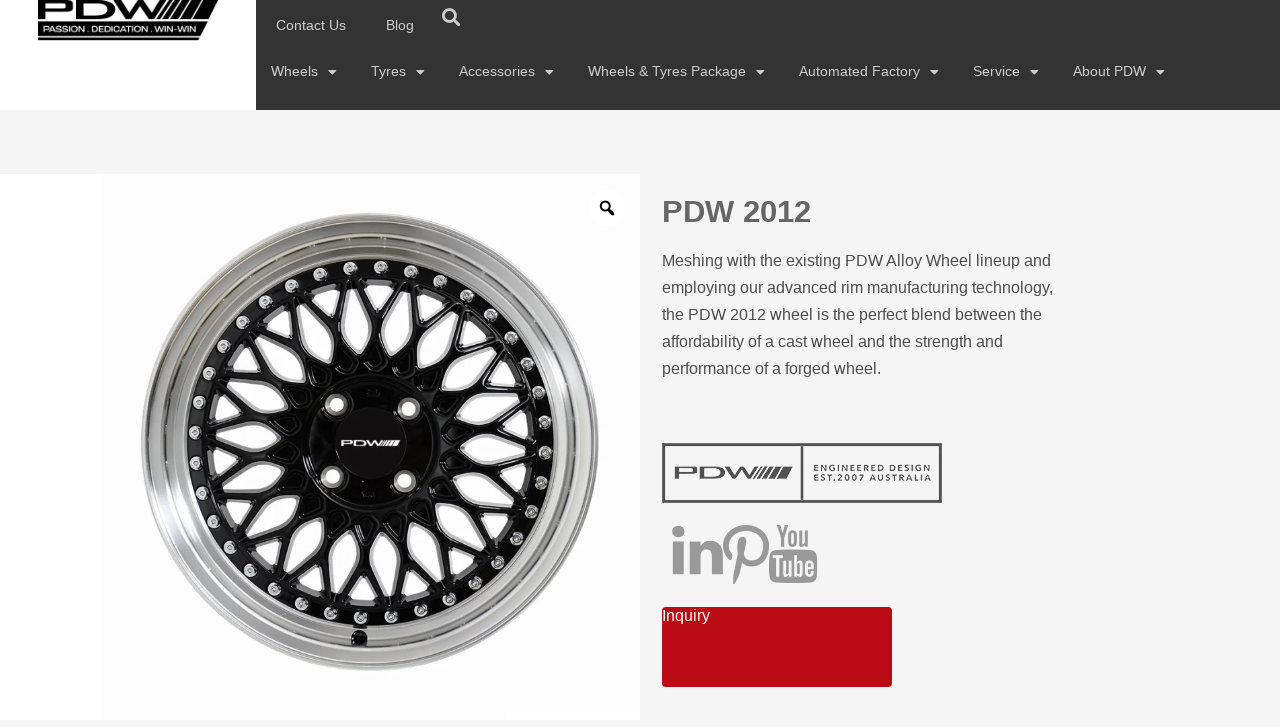

--- FILE ---
content_type: text/html; charset=UTF-8
request_url: https://www.pdwgroup.com/product/pdw-2012.html
body_size: 32001
content:
<!doctype html>
<html lang="en-US">
<head>
	<meta charset="UTF-8">
	<meta name="viewport" content="width=device-width, initial-scale=1">
	<link rel="profile" href="https://gmpg.org/xfn/11">
	<meta name='robots' content='index, follow, max-image-preview:large, max-snippet:-1, max-video-preview:-1' />

	<!-- This site is optimized with the Yoast SEO Premium plugin v21.6 (Yoast SEO v21.6) - https://yoast.com/wordpress/plugins/seo/ -->
	<title>PDW 2012 - High-Quality Wheels Manufacturing | Your Wheels Expert | PDW</title>
	<meta name="description" content="aluminium alloy lightweight unique style car wheels" />
	<link rel="canonical" href="https://www.pdwgroup.com/product/pdw-2012.html" />
	<meta property="og:locale" content="en_US" />
	<meta property="og:type" content="article" />
	<meta property="og:title" content="aluminium alloy lightweight unique style car wheels" />
	<meta property="og:description" content="aluminium alloy lightweight unique style car wheels" />
	<meta property="og:url" content="https://www.pdwgroup.com/product/pdw-2012.html" />
	<meta property="og:site_name" content="High-Quality Wheels Manufacturing | Your Wheels Expert | PDW" />
	<meta property="article:modified_time" content="2024-07-03T08:37:57+00:00" />
	<meta property="og:image" content="https://www.pdwgroup.com/wp-content/uploads/2024/02/2012-1-66255-big-1.jpg" />
	<meta property="og:image:width" content="800" />
	<meta property="og:image:height" content="800" />
	<meta property="og:image:type" content="image/jpeg" />
	<meta name="twitter:card" content="summary_large_image" />
	<meta name="twitter:label1" content="Est. reading time" />
	<meta name="twitter:data1" content="1 minute" />
	<script type="application/ld+json" class="yoast-schema-graph">{"@context":"https://schema.org","@graph":[{"@type":"WebPage","@id":"https://www.pdwgroup.com/product/pdw-2012.html","url":"https://www.pdwgroup.com/product/pdw-2012.html","name":"PDW 2012 - High-Quality Wheels Manufacturing | Your Wheels Expert | PDW","isPartOf":{"@id":"https://www.pdwgroup.com/#website"},"primaryImageOfPage":{"@id":"https://www.pdwgroup.com/product/pdw-2012.html#primaryimage"},"image":{"@id":"https://www.pdwgroup.com/product/pdw-2012.html#primaryimage"},"thumbnailUrl":"https://www.pdwgroup.com/wp-content/uploads/2024/02/2012-1-66255-big-1.jpg","datePublished":"2024-02-05T09:29:51+00:00","dateModified":"2024-07-03T08:37:57+00:00","description":"aluminium alloy lightweight unique style car wheels","breadcrumb":{"@id":"https://www.pdwgroup.com/product/pdw-2012.html#breadcrumb"},"inLanguage":"en-US","potentialAction":[{"@type":"ReadAction","target":["https://www.pdwgroup.com/product/pdw-2012.html"]}]},{"@type":"ImageObject","inLanguage":"en-US","@id":"https://www.pdwgroup.com/product/pdw-2012.html#primaryimage","url":"https://www.pdwgroup.com/wp-content/uploads/2024/02/2012-1-66255-big-1.jpg","contentUrl":"https://www.pdwgroup.com/wp-content/uploads/2024/02/2012-1-66255-big-1.jpg","width":800,"height":800},{"@type":"BreadcrumbList","@id":"https://www.pdwgroup.com/product/pdw-2012.html#breadcrumb","itemListElement":[{"@type":"ListItem","position":1,"name":"Home","item":"https://www.pdwgroup.com/"},{"@type":"ListItem","position":2,"name":"Products","item":"https://www.pdwgroup.com/shop"},{"@type":"ListItem","position":3,"name":"aluminium alloy lightweight unique style car wheels"}]},{"@type":"WebSite","@id":"https://www.pdwgroup.com/#website","url":"https://www.pdwgroup.com/","name":"High-Quality Wheels Manufacturing | Your Wheels Expert | PDW","description":"","potentialAction":[{"@type":"SearchAction","target":{"@type":"EntryPoint","urlTemplate":"https://www.pdwgroup.com/?s={search_term_string}"},"query-input":"required name=search_term_string"}],"inLanguage":"en-US"}]}</script>
	<!-- / Yoast SEO Premium plugin. -->


<link rel="alternate" type="application/rss+xml" title="High-Quality Wheels Manufacturing | Your Wheels Expert | PDW &raquo; Feed" href="https://www.pdwgroup.com/feed/" />
<link rel="alternate" type="application/rss+xml" title="High-Quality Wheels Manufacturing | Your Wheels Expert | PDW &raquo; Comments Feed" href="https://www.pdwgroup.com/comments/feed/" />
<link rel="alternate" type="application/rss+xml" title="High-Quality Wheels Manufacturing | Your Wheels Expert | PDW &raquo; aluminium alloy lightweight unique style car wheels Comments Feed" href="https://www.pdwgroup.com/product/pdw-2012.html/feed/" />
		<!-- This site uses the Google Analytics by MonsterInsights plugin v8.19 - Using Analytics tracking - https://www.monsterinsights.com/ -->
							<script src="//www.googletagmanager.com/gtag/js?id=G-SLDDTRW45M"  data-cfasync="false" data-wpfc-render="false" async></script>
			<script data-cfasync="false" data-wpfc-render="false">
				var mi_version = '8.19';
				var mi_track_user = true;
				var mi_no_track_reason = '';
				
								var disableStrs = [
										'ga-disable-G-SLDDTRW45M',
									];

				/* Function to detect opted out users */
				function __gtagTrackerIsOptedOut() {
					for (var index = 0; index < disableStrs.length; index++) {
						if (document.cookie.indexOf(disableStrs[index] + '=true') > -1) {
							return true;
						}
					}

					return false;
				}

				/* Disable tracking if the opt-out cookie exists. */
				if (__gtagTrackerIsOptedOut()) {
					for (var index = 0; index < disableStrs.length; index++) {
						window[disableStrs[index]] = true;
					}
				}

				/* Opt-out function */
				function __gtagTrackerOptout() {
					for (var index = 0; index < disableStrs.length; index++) {
						document.cookie = disableStrs[index] + '=true; expires=Thu, 31 Dec 2099 23:59:59 UTC; path=/';
						window[disableStrs[index]] = true;
					}
				}

				if ('undefined' === typeof gaOptout) {
					function gaOptout() {
						__gtagTrackerOptout();
					}
				}
								window.dataLayer = window.dataLayer || [];

				window.MonsterInsightsDualTracker = {
					helpers: {},
					trackers: {},
				};
				if (mi_track_user) {
					function __gtagDataLayer() {
						dataLayer.push(arguments);
					}

					function __gtagTracker(type, name, parameters) {
						if (!parameters) {
							parameters = {};
						}

						if (parameters.send_to) {
							__gtagDataLayer.apply(null, arguments);
							return;
						}

						if (type === 'event') {
														parameters.send_to = monsterinsights_frontend.v4_id;
							var hookName = name;
							if (typeof parameters['event_category'] !== 'undefined') {
								hookName = parameters['event_category'] + ':' + name;
							}

							if (typeof MonsterInsightsDualTracker.trackers[hookName] !== 'undefined') {
								MonsterInsightsDualTracker.trackers[hookName](parameters);
							} else {
								__gtagDataLayer('event', name, parameters);
							}
							
						} else {
							__gtagDataLayer.apply(null, arguments);
						}
					}

					__gtagTracker('js', new Date());
					__gtagTracker('set', {
						'developer_id.dZGIzZG': true,
											});
										__gtagTracker('config', 'G-SLDDTRW45M', {"forceSSL":"true","link_attribution":"true"} );
															window.gtag = __gtagTracker;										(function () {
						/* https://developers.google.com/analytics/devguides/collection/analyticsjs/ */
						/* ga and __gaTracker compatibility shim. */
						var noopfn = function () {
							return null;
						};
						var newtracker = function () {
							return new Tracker();
						};
						var Tracker = function () {
							return null;
						};
						var p = Tracker.prototype;
						p.get = noopfn;
						p.set = noopfn;
						p.send = function () {
							var args = Array.prototype.slice.call(arguments);
							args.unshift('send');
							__gaTracker.apply(null, args);
						};
						var __gaTracker = function () {
							var len = arguments.length;
							if (len === 0) {
								return;
							}
							var f = arguments[len - 1];
							if (typeof f !== 'object' || f === null || typeof f.hitCallback !== 'function') {
								if ('send' === arguments[0]) {
									var hitConverted, hitObject = false, action;
									if ('event' === arguments[1]) {
										if ('undefined' !== typeof arguments[3]) {
											hitObject = {
												'eventAction': arguments[3],
												'eventCategory': arguments[2],
												'eventLabel': arguments[4],
												'value': arguments[5] ? arguments[5] : 1,
											}
										}
									}
									if ('pageview' === arguments[1]) {
										if ('undefined' !== typeof arguments[2]) {
											hitObject = {
												'eventAction': 'page_view',
												'page_path': arguments[2],
											}
										}
									}
									if (typeof arguments[2] === 'object') {
										hitObject = arguments[2];
									}
									if (typeof arguments[5] === 'object') {
										Object.assign(hitObject, arguments[5]);
									}
									if ('undefined' !== typeof arguments[1].hitType) {
										hitObject = arguments[1];
										if ('pageview' === hitObject.hitType) {
											hitObject.eventAction = 'page_view';
										}
									}
									if (hitObject) {
										action = 'timing' === arguments[1].hitType ? 'timing_complete' : hitObject.eventAction;
										hitConverted = mapArgs(hitObject);
										__gtagTracker('event', action, hitConverted);
									}
								}
								return;
							}

							function mapArgs(args) {
								var arg, hit = {};
								var gaMap = {
									'eventCategory': 'event_category',
									'eventAction': 'event_action',
									'eventLabel': 'event_label',
									'eventValue': 'event_value',
									'nonInteraction': 'non_interaction',
									'timingCategory': 'event_category',
									'timingVar': 'name',
									'timingValue': 'value',
									'timingLabel': 'event_label',
									'page': 'page_path',
									'location': 'page_location',
									'title': 'page_title',
								};
								for (arg in args) {
																		if (!(!args.hasOwnProperty(arg) || !gaMap.hasOwnProperty(arg))) {
										hit[gaMap[arg]] = args[arg];
									} else {
										hit[arg] = args[arg];
									}
								}
								return hit;
							}

							try {
								f.hitCallback();
							} catch (ex) {
							}
						};
						__gaTracker.create = newtracker;
						__gaTracker.getByName = newtracker;
						__gaTracker.getAll = function () {
							return [];
						};
						__gaTracker.remove = noopfn;
						__gaTracker.loaded = true;
						window['__gaTracker'] = __gaTracker;
					})();
									} else {
										console.log("");
					(function () {
						function __gtagTracker() {
							return null;
						}

						window['__gtagTracker'] = __gtagTracker;
						window['gtag'] = __gtagTracker;
					})();
									}
			</script>
				<!-- / Google Analytics by MonsterInsights -->
			<script data-cfasync="false" data-wpfc-render="false">
		MonsterInsightsDualTracker.trackers['form:impression'] = function (parameters) {
			__gtagDataLayer('event', 'form_impression', {
				form_id: parameters.event_label,
				content_type: 'form',
				non_interaction: true,
				send_to: parameters.send_to,
			});
		};

		MonsterInsightsDualTracker.trackers['form:conversion'] = function (parameters) {
			__gtagDataLayer('event', 'generate_lead', {
				form_id: parameters.event_label,
				send_to: parameters.send_to,
			});
		};
	</script>
	<script>
window._wpemojiSettings = {"baseUrl":"https:\/\/s.w.org\/images\/core\/emoji\/15.0.3\/72x72\/","ext":".png","svgUrl":"https:\/\/s.w.org\/images\/core\/emoji\/15.0.3\/svg\/","svgExt":".svg","source":{"concatemoji":"https:\/\/www.pdwgroup.com\/wp-includes\/js\/wp-emoji-release.min.js?ver=6.5.3"}};
/*! This file is auto-generated */
!function(i,n){var o,s,e;function c(e){try{var t={supportTests:e,timestamp:(new Date).valueOf()};sessionStorage.setItem(o,JSON.stringify(t))}catch(e){}}function p(e,t,n){e.clearRect(0,0,e.canvas.width,e.canvas.height),e.fillText(t,0,0);var t=new Uint32Array(e.getImageData(0,0,e.canvas.width,e.canvas.height).data),r=(e.clearRect(0,0,e.canvas.width,e.canvas.height),e.fillText(n,0,0),new Uint32Array(e.getImageData(0,0,e.canvas.width,e.canvas.height).data));return t.every(function(e,t){return e===r[t]})}function u(e,t,n){switch(t){case"flag":return n(e,"\ud83c\udff3\ufe0f\u200d\u26a7\ufe0f","\ud83c\udff3\ufe0f\u200b\u26a7\ufe0f")?!1:!n(e,"\ud83c\uddfa\ud83c\uddf3","\ud83c\uddfa\u200b\ud83c\uddf3")&&!n(e,"\ud83c\udff4\udb40\udc67\udb40\udc62\udb40\udc65\udb40\udc6e\udb40\udc67\udb40\udc7f","\ud83c\udff4\u200b\udb40\udc67\u200b\udb40\udc62\u200b\udb40\udc65\u200b\udb40\udc6e\u200b\udb40\udc67\u200b\udb40\udc7f");case"emoji":return!n(e,"\ud83d\udc26\u200d\u2b1b","\ud83d\udc26\u200b\u2b1b")}return!1}function f(e,t,n){var r="undefined"!=typeof WorkerGlobalScope&&self instanceof WorkerGlobalScope?new OffscreenCanvas(300,150):i.createElement("canvas"),a=r.getContext("2d",{willReadFrequently:!0}),o=(a.textBaseline="top",a.font="600 32px Arial",{});return e.forEach(function(e){o[e]=t(a,e,n)}),o}function t(e){var t=i.createElement("script");t.src=e,t.defer=!0,i.head.appendChild(t)}"undefined"!=typeof Promise&&(o="wpEmojiSettingsSupports",s=["flag","emoji"],n.supports={everything:!0,everythingExceptFlag:!0},e=new Promise(function(e){i.addEventListener("DOMContentLoaded",e,{once:!0})}),new Promise(function(t){var n=function(){try{var e=JSON.parse(sessionStorage.getItem(o));if("object"==typeof e&&"number"==typeof e.timestamp&&(new Date).valueOf()<e.timestamp+604800&&"object"==typeof e.supportTests)return e.supportTests}catch(e){}return null}();if(!n){if("undefined"!=typeof Worker&&"undefined"!=typeof OffscreenCanvas&&"undefined"!=typeof URL&&URL.createObjectURL&&"undefined"!=typeof Blob)try{var e="postMessage("+f.toString()+"("+[JSON.stringify(s),u.toString(),p.toString()].join(",")+"));",r=new Blob([e],{type:"text/javascript"}),a=new Worker(URL.createObjectURL(r),{name:"wpTestEmojiSupports"});return void(a.onmessage=function(e){c(n=e.data),a.terminate(),t(n)})}catch(e){}c(n=f(s,u,p))}t(n)}).then(function(e){for(var t in e)n.supports[t]=e[t],n.supports.everything=n.supports.everything&&n.supports[t],"flag"!==t&&(n.supports.everythingExceptFlag=n.supports.everythingExceptFlag&&n.supports[t]);n.supports.everythingExceptFlag=n.supports.everythingExceptFlag&&!n.supports.flag,n.DOMReady=!1,n.readyCallback=function(){n.DOMReady=!0}}).then(function(){return e}).then(function(){var e;n.supports.everything||(n.readyCallback(),(e=n.source||{}).concatemoji?t(e.concatemoji):e.wpemoji&&e.twemoji&&(t(e.twemoji),t(e.wpemoji)))}))}((window,document),window._wpemojiSettings);
</script>
<link rel='stylesheet' id='bdt-uikit-css' href='https://www.pdwgroup.com/wp-content/plugins/bdthemes-element-pack/assets/css/bdt-uikit.css?ver=3.15.1' media='all' />
<link rel='stylesheet' id='ep-helper-css' href='https://www.pdwgroup.com/wp-content/plugins/bdthemes-element-pack/assets/css/ep-helper.css?ver=7.1.2' media='all' />
<style id='wp-emoji-styles-inline-css'>

	img.wp-smiley, img.emoji {
		display: inline !important;
		border: none !important;
		box-shadow: none !important;
		height: 1em !important;
		width: 1em !important;
		margin: 0 0.07em !important;
		vertical-align: -0.1em !important;
		background: none !important;
		padding: 0 !important;
	}
</style>
<link rel='stylesheet' id='wp-block-library-css' href='https://www.pdwgroup.com/wp-includes/css/dist/block-library/style.min.css?ver=6.5.3' media='all' />
<style id='classic-theme-styles-inline-css'>
/*! This file is auto-generated */
.wp-block-button__link{color:#fff;background-color:#32373c;border-radius:9999px;box-shadow:none;text-decoration:none;padding:calc(.667em + 2px) calc(1.333em + 2px);font-size:1.125em}.wp-block-file__button{background:#32373c;color:#fff;text-decoration:none}
</style>
<style id='global-styles-inline-css'>
body{--wp--preset--color--black: #000000;--wp--preset--color--cyan-bluish-gray: #abb8c3;--wp--preset--color--white: #ffffff;--wp--preset--color--pale-pink: #f78da7;--wp--preset--color--vivid-red: #cf2e2e;--wp--preset--color--luminous-vivid-orange: #ff6900;--wp--preset--color--luminous-vivid-amber: #fcb900;--wp--preset--color--light-green-cyan: #7bdcb5;--wp--preset--color--vivid-green-cyan: #00d084;--wp--preset--color--pale-cyan-blue: #8ed1fc;--wp--preset--color--vivid-cyan-blue: #0693e3;--wp--preset--color--vivid-purple: #9b51e0;--wp--preset--gradient--vivid-cyan-blue-to-vivid-purple: linear-gradient(135deg,rgba(6,147,227,1) 0%,rgb(155,81,224) 100%);--wp--preset--gradient--light-green-cyan-to-vivid-green-cyan: linear-gradient(135deg,rgb(122,220,180) 0%,rgb(0,208,130) 100%);--wp--preset--gradient--luminous-vivid-amber-to-luminous-vivid-orange: linear-gradient(135deg,rgba(252,185,0,1) 0%,rgba(255,105,0,1) 100%);--wp--preset--gradient--luminous-vivid-orange-to-vivid-red: linear-gradient(135deg,rgba(255,105,0,1) 0%,rgb(207,46,46) 100%);--wp--preset--gradient--very-light-gray-to-cyan-bluish-gray: linear-gradient(135deg,rgb(238,238,238) 0%,rgb(169,184,195) 100%);--wp--preset--gradient--cool-to-warm-spectrum: linear-gradient(135deg,rgb(74,234,220) 0%,rgb(151,120,209) 20%,rgb(207,42,186) 40%,rgb(238,44,130) 60%,rgb(251,105,98) 80%,rgb(254,248,76) 100%);--wp--preset--gradient--blush-light-purple: linear-gradient(135deg,rgb(255,206,236) 0%,rgb(152,150,240) 100%);--wp--preset--gradient--blush-bordeaux: linear-gradient(135deg,rgb(254,205,165) 0%,rgb(254,45,45) 50%,rgb(107,0,62) 100%);--wp--preset--gradient--luminous-dusk: linear-gradient(135deg,rgb(255,203,112) 0%,rgb(199,81,192) 50%,rgb(65,88,208) 100%);--wp--preset--gradient--pale-ocean: linear-gradient(135deg,rgb(255,245,203) 0%,rgb(182,227,212) 50%,rgb(51,167,181) 100%);--wp--preset--gradient--electric-grass: linear-gradient(135deg,rgb(202,248,128) 0%,rgb(113,206,126) 100%);--wp--preset--gradient--midnight: linear-gradient(135deg,rgb(2,3,129) 0%,rgb(40,116,252) 100%);--wp--preset--font-size--small: 13px;--wp--preset--font-size--medium: 20px;--wp--preset--font-size--large: 36px;--wp--preset--font-size--x-large: 42px;--wp--preset--spacing--20: 0.44rem;--wp--preset--spacing--30: 0.67rem;--wp--preset--spacing--40: 1rem;--wp--preset--spacing--50: 1.5rem;--wp--preset--spacing--60: 2.25rem;--wp--preset--spacing--70: 3.38rem;--wp--preset--spacing--80: 5.06rem;--wp--preset--shadow--natural: 6px 6px 9px rgba(0, 0, 0, 0.2);--wp--preset--shadow--deep: 12px 12px 50px rgba(0, 0, 0, 0.4);--wp--preset--shadow--sharp: 6px 6px 0px rgba(0, 0, 0, 0.2);--wp--preset--shadow--outlined: 6px 6px 0px -3px rgba(255, 255, 255, 1), 6px 6px rgba(0, 0, 0, 1);--wp--preset--shadow--crisp: 6px 6px 0px rgba(0, 0, 0, 1);}:where(.is-layout-flex){gap: 0.5em;}:where(.is-layout-grid){gap: 0.5em;}body .is-layout-flex{display: flex;}body .is-layout-flex{flex-wrap: wrap;align-items: center;}body .is-layout-flex > *{margin: 0;}body .is-layout-grid{display: grid;}body .is-layout-grid > *{margin: 0;}:where(.wp-block-columns.is-layout-flex){gap: 2em;}:where(.wp-block-columns.is-layout-grid){gap: 2em;}:where(.wp-block-post-template.is-layout-flex){gap: 1.25em;}:where(.wp-block-post-template.is-layout-grid){gap: 1.25em;}.has-black-color{color: var(--wp--preset--color--black) !important;}.has-cyan-bluish-gray-color{color: var(--wp--preset--color--cyan-bluish-gray) !important;}.has-white-color{color: var(--wp--preset--color--white) !important;}.has-pale-pink-color{color: var(--wp--preset--color--pale-pink) !important;}.has-vivid-red-color{color: var(--wp--preset--color--vivid-red) !important;}.has-luminous-vivid-orange-color{color: var(--wp--preset--color--luminous-vivid-orange) !important;}.has-luminous-vivid-amber-color{color: var(--wp--preset--color--luminous-vivid-amber) !important;}.has-light-green-cyan-color{color: var(--wp--preset--color--light-green-cyan) !important;}.has-vivid-green-cyan-color{color: var(--wp--preset--color--vivid-green-cyan) !important;}.has-pale-cyan-blue-color{color: var(--wp--preset--color--pale-cyan-blue) !important;}.has-vivid-cyan-blue-color{color: var(--wp--preset--color--vivid-cyan-blue) !important;}.has-vivid-purple-color{color: var(--wp--preset--color--vivid-purple) !important;}.has-black-background-color{background-color: var(--wp--preset--color--black) !important;}.has-cyan-bluish-gray-background-color{background-color: var(--wp--preset--color--cyan-bluish-gray) !important;}.has-white-background-color{background-color: var(--wp--preset--color--white) !important;}.has-pale-pink-background-color{background-color: var(--wp--preset--color--pale-pink) !important;}.has-vivid-red-background-color{background-color: var(--wp--preset--color--vivid-red) !important;}.has-luminous-vivid-orange-background-color{background-color: var(--wp--preset--color--luminous-vivid-orange) !important;}.has-luminous-vivid-amber-background-color{background-color: var(--wp--preset--color--luminous-vivid-amber) !important;}.has-light-green-cyan-background-color{background-color: var(--wp--preset--color--light-green-cyan) !important;}.has-vivid-green-cyan-background-color{background-color: var(--wp--preset--color--vivid-green-cyan) !important;}.has-pale-cyan-blue-background-color{background-color: var(--wp--preset--color--pale-cyan-blue) !important;}.has-vivid-cyan-blue-background-color{background-color: var(--wp--preset--color--vivid-cyan-blue) !important;}.has-vivid-purple-background-color{background-color: var(--wp--preset--color--vivid-purple) !important;}.has-black-border-color{border-color: var(--wp--preset--color--black) !important;}.has-cyan-bluish-gray-border-color{border-color: var(--wp--preset--color--cyan-bluish-gray) !important;}.has-white-border-color{border-color: var(--wp--preset--color--white) !important;}.has-pale-pink-border-color{border-color: var(--wp--preset--color--pale-pink) !important;}.has-vivid-red-border-color{border-color: var(--wp--preset--color--vivid-red) !important;}.has-luminous-vivid-orange-border-color{border-color: var(--wp--preset--color--luminous-vivid-orange) !important;}.has-luminous-vivid-amber-border-color{border-color: var(--wp--preset--color--luminous-vivid-amber) !important;}.has-light-green-cyan-border-color{border-color: var(--wp--preset--color--light-green-cyan) !important;}.has-vivid-green-cyan-border-color{border-color: var(--wp--preset--color--vivid-green-cyan) !important;}.has-pale-cyan-blue-border-color{border-color: var(--wp--preset--color--pale-cyan-blue) !important;}.has-vivid-cyan-blue-border-color{border-color: var(--wp--preset--color--vivid-cyan-blue) !important;}.has-vivid-purple-border-color{border-color: var(--wp--preset--color--vivid-purple) !important;}.has-vivid-cyan-blue-to-vivid-purple-gradient-background{background: var(--wp--preset--gradient--vivid-cyan-blue-to-vivid-purple) !important;}.has-light-green-cyan-to-vivid-green-cyan-gradient-background{background: var(--wp--preset--gradient--light-green-cyan-to-vivid-green-cyan) !important;}.has-luminous-vivid-amber-to-luminous-vivid-orange-gradient-background{background: var(--wp--preset--gradient--luminous-vivid-amber-to-luminous-vivid-orange) !important;}.has-luminous-vivid-orange-to-vivid-red-gradient-background{background: var(--wp--preset--gradient--luminous-vivid-orange-to-vivid-red) !important;}.has-very-light-gray-to-cyan-bluish-gray-gradient-background{background: var(--wp--preset--gradient--very-light-gray-to-cyan-bluish-gray) !important;}.has-cool-to-warm-spectrum-gradient-background{background: var(--wp--preset--gradient--cool-to-warm-spectrum) !important;}.has-blush-light-purple-gradient-background{background: var(--wp--preset--gradient--blush-light-purple) !important;}.has-blush-bordeaux-gradient-background{background: var(--wp--preset--gradient--blush-bordeaux) !important;}.has-luminous-dusk-gradient-background{background: var(--wp--preset--gradient--luminous-dusk) !important;}.has-pale-ocean-gradient-background{background: var(--wp--preset--gradient--pale-ocean) !important;}.has-electric-grass-gradient-background{background: var(--wp--preset--gradient--electric-grass) !important;}.has-midnight-gradient-background{background: var(--wp--preset--gradient--midnight) !important;}.has-small-font-size{font-size: var(--wp--preset--font-size--small) !important;}.has-medium-font-size{font-size: var(--wp--preset--font-size--medium) !important;}.has-large-font-size{font-size: var(--wp--preset--font-size--large) !important;}.has-x-large-font-size{font-size: var(--wp--preset--font-size--x-large) !important;}
.wp-block-navigation a:where(:not(.wp-element-button)){color: inherit;}
:where(.wp-block-post-template.is-layout-flex){gap: 1.25em;}:where(.wp-block-post-template.is-layout-grid){gap: 1.25em;}
:where(.wp-block-columns.is-layout-flex){gap: 2em;}:where(.wp-block-columns.is-layout-grid){gap: 2em;}
.wp-block-pullquote{font-size: 1.5em;line-height: 1.6;}
</style>
<link rel='stylesheet' id='photoswipe-css' href='https://www.pdwgroup.com/wp-content/plugins/woocommerce/assets/css/photoswipe/photoswipe.min.css?ver=8.4.0' media='all' />
<link rel='stylesheet' id='photoswipe-default-skin-css' href='https://www.pdwgroup.com/wp-content/plugins/woocommerce/assets/css/photoswipe/default-skin/default-skin.min.css?ver=8.4.0' media='all' />
<link rel='stylesheet' id='woocommerce-layout-css' href='https://www.pdwgroup.com/wp-content/plugins/woocommerce/assets/css/woocommerce-layout.css?ver=8.4.0' media='all' />
<link rel='stylesheet' id='woocommerce-smallscreen-css' href='https://www.pdwgroup.com/wp-content/plugins/woocommerce/assets/css/woocommerce-smallscreen.css?ver=8.4.0' media='only screen and (max-width: 768px)' />
<link rel='stylesheet' id='woocommerce-general-css' href='https://www.pdwgroup.com/wp-content/plugins/woocommerce/assets/css/woocommerce.css?ver=8.4.0' media='all' />
<style id='woocommerce-inline-inline-css'>
.woocommerce form .form-row .required { visibility: visible; }
</style>
<link rel='stylesheet' id='woo-variation-gallery-slider-css' href='https://www.pdwgroup.com/wp-content/plugins/woo-variation-gallery/assets/css/slick.min.css?ver=1.8.1' media='all' />
<link rel='stylesheet' id='dashicons-css' href='https://www.pdwgroup.com/wp-includes/css/dashicons.min.css?ver=6.5.3' media='all' />
<link rel='stylesheet' id='woo-variation-gallery-css' href='https://www.pdwgroup.com/wp-content/plugins/woo-variation-gallery/assets/css/frontend.min.css?ver=1717061956' media='all' />
<style id='woo-variation-gallery-inline-css'>
:root {--wvg-thumbnail-item: 4;--wvg-thumbnail-item-gap: 0px;--wvg-single-image-size: 0px;--wvg-gallery-width: 100%;--wvg-gallery-margin: 30px;}/* Default Width */.woo-variation-product-gallery {max-width: 100% !important;width: 100%;}/* Medium Devices, Desktops *//* Small Devices, Tablets */@media only screen and (max-width: 768px) {.woo-variation-product-gallery {width: 720px;max-width: 100% !important;}}/* Extra Small Devices, Phones */@media only screen and (max-width: 480px) {.woo-variation-product-gallery {width: 320px;max-width: 100% !important;}}
</style>
<link rel='stylesheet' id='hello-elementor-css' href='https://www.pdwgroup.com/wp-content/themes/hello-elementor/style.min.css?ver=2.9.0' media='all' />
<link rel='stylesheet' id='hello-elementor-theme-style-css' href='https://www.pdwgroup.com/wp-content/themes/hello-elementor/theme.min.css?ver=2.9.0' media='all' />
<link rel='stylesheet' id='elementor-frontend-css' href='https://www.pdwgroup.com/wp-content/plugins/elementor/assets/css/frontend-lite.min.css?ver=3.18.3' media='all' />
<link rel='stylesheet' id='elementor-post-17-css' href='https://www.pdwgroup.com/wp-content/uploads/elementor/css/post-17.css?ver=1735885071' media='all' />
<link rel='stylesheet' id='elementor-icons-css' href='https://www.pdwgroup.com/wp-content/plugins/elementor/assets/lib/eicons/css/elementor-icons.min.css?ver=5.25.0' media='all' />
<link rel='stylesheet' id='swiper-css' href='https://www.pdwgroup.com/wp-content/plugins/elementor/assets/lib/swiper/v8/css/swiper.min.css?ver=8.4.5' media='all' />
<link rel='stylesheet' id='elementor-pro-css' href='https://www.pdwgroup.com/wp-content/plugins/elementor-pro/assets/css/frontend-lite.min.css?ver=3.16.2' media='all' />
<link rel='stylesheet' id='elementor-global-css' href='https://www.pdwgroup.com/wp-content/uploads/elementor/css/global.css?ver=1735885074' media='all' />
<link rel='stylesheet' id='elementor-post-108-css' href='https://www.pdwgroup.com/wp-content/uploads/elementor/css/post-108.css?ver=1735885074' media='all' />
<link rel='stylesheet' id='elementor-post-231-css' href='https://www.pdwgroup.com/wp-content/uploads/elementor/css/post-231.css?ver=1735885074' media='all' />
<link rel='stylesheet' id='elementor-post-3293-css' href='https://www.pdwgroup.com/wp-content/uploads/elementor/css/post-3293.css?ver=1735885759' media='all' />
<link rel='stylesheet' id='eael-general-css' href='https://www.pdwgroup.com/wp-content/plugins/essential-addons-for-elementor-lite/assets/front-end/css/view/general.min.css?ver=5.9.21' media='all' />
<link rel='stylesheet' id='elementor-icons-shared-0-css' href='https://www.pdwgroup.com/wp-content/plugins/elementor/assets/lib/font-awesome/css/fontawesome.min.css?ver=5.15.3' media='all' />
<link rel='stylesheet' id='elementor-icons-fa-solid-css' href='https://www.pdwgroup.com/wp-content/plugins/elementor/assets/lib/font-awesome/css/solid.min.css?ver=5.15.3' media='all' />
<script type="text/template" id="tmpl-variation-template">
	<div class="woocommerce-variation-description">{{{ data.variation.variation_description }}}</div>
	<div class="woocommerce-variation-price">{{{ data.variation.price_html }}}</div>
	<div class="woocommerce-variation-availability">{{{ data.variation.availability_html }}}</div>
</script>
<script type="text/template" id="tmpl-unavailable-variation-template">
	<p>Sorry, this product is unavailable. Please choose a different combination.</p>
</script>
<script src="https://www.pdwgroup.com/wp-content/plugins/google-analytics-premium/assets/js/frontend-gtag.min.js?ver=8.19" id="monsterinsights-frontend-script-js"></script>
<script data-cfasync="false" data-wpfc-render="false" id='monsterinsights-frontend-script-js-extra'>var monsterinsights_frontend = {"js_events_tracking":"true","download_extensions":"doc,pdf,ppt,zip,xls,docx,pptx,xlsx","inbound_paths":"[{\"path\":\"\\\/go\\\/\",\"label\":\"affiliate\"},{\"path\":\"\\\/recommend\\\/\",\"label\":\"affiliate\"}]","home_url":"https:\/\/www.pdwgroup.com","hash_tracking":"false","v4_id":"G-SLDDTRW45M"};</script>
<script src="https://www.pdwgroup.com/wp-includes/js/jquery/jquery.min.js?ver=3.7.1" id="jquery-core-js"></script>
<script src="https://www.pdwgroup.com/wp-includes/js/jquery/jquery-migrate.min.js?ver=3.4.1" id="jquery-migrate-js"></script>
<script src="https://www.pdwgroup.com/wp-content/plugins/woocommerce/assets/js/js-cookie/js.cookie.min.js?ver=2.1.4-wc.8.4.0" id="js-cookie-js" defer data-wp-strategy="defer"></script>
<script id="wc-cart-fragments-js-extra">
var wc_cart_fragments_params = {"ajax_url":"\/wp-admin\/admin-ajax.php","wc_ajax_url":"\/?wc-ajax=%%endpoint%%","cart_hash_key":"wc_cart_hash_dab72a78669bb576e6a130bc86817037","fragment_name":"wc_fragments_dab72a78669bb576e6a130bc86817037","request_timeout":"5000"};
</script>
<script src="https://www.pdwgroup.com/wp-content/plugins/woocommerce/assets/js/frontend/cart-fragments.min.js?ver=8.4.0" id="wc-cart-fragments-js" defer data-wp-strategy="defer"></script>
<script src="https://www.pdwgroup.com/wp-content/plugins/woocommerce/assets/js/jquery-blockui/jquery.blockUI.min.js?ver=2.7.0-wc.8.4.0" id="jquery-blockui-js" data-wp-strategy="defer"></script>
<script id="wc-add-to-cart-js-extra">
var wc_add_to_cart_params = {"ajax_url":"\/wp-admin\/admin-ajax.php","wc_ajax_url":"\/?wc-ajax=%%endpoint%%","i18n_view_cart":"View cart","cart_url":"https:\/\/www.pdwgroup.com","is_cart":"","cart_redirect_after_add":"no"};
</script>
<script src="https://www.pdwgroup.com/wp-content/plugins/woocommerce/assets/js/frontend/add-to-cart.min.js?ver=8.4.0" id="wc-add-to-cart-js" defer data-wp-strategy="defer"></script>
<script src="https://www.pdwgroup.com/wp-content/plugins/woocommerce/assets/js/zoom/jquery.zoom.min.js?ver=1.7.21-wc.8.4.0" id="zoom-js" defer data-wp-strategy="defer"></script>
<script src="https://www.pdwgroup.com/wp-content/plugins/woocommerce/assets/js/flexslider/jquery.flexslider.min.js?ver=2.7.2-wc.8.4.0" id="flexslider-js" defer data-wp-strategy="defer"></script>
<script src="https://www.pdwgroup.com/wp-content/plugins/woocommerce/assets/js/photoswipe/photoswipe.min.js?ver=4.1.1-wc.8.4.0" id="photoswipe-js" defer data-wp-strategy="defer"></script>
<script src="https://www.pdwgroup.com/wp-content/plugins/woocommerce/assets/js/photoswipe/photoswipe-ui-default.min.js?ver=4.1.1-wc.8.4.0" id="photoswipe-ui-default-js" defer data-wp-strategy="defer"></script>
<script id="wc-single-product-js-extra">
var wc_single_product_params = {"i18n_required_rating_text":"Please select a rating","review_rating_required":"yes","flexslider":{"rtl":false,"animation":"slide","smoothHeight":true,"directionNav":false,"controlNav":"thumbnails","slideshow":false,"animationSpeed":500,"animationLoop":false,"allowOneSlide":false},"zoom_enabled":"1","zoom_options":[],"photoswipe_enabled":"1","photoswipe_options":{"shareEl":false,"closeOnScroll":false,"history":false,"hideAnimationDuration":0,"showAnimationDuration":0},"flexslider_enabled":"1"};
</script>
<script src="https://www.pdwgroup.com/wp-content/plugins/woocommerce/assets/js/frontend/single-product.min.js?ver=8.4.0" id="wc-single-product-js" defer data-wp-strategy="defer"></script>
<script id="woocommerce-js-extra">
var woocommerce_params = {"ajax_url":"\/wp-admin\/admin-ajax.php","wc_ajax_url":"\/?wc-ajax=%%endpoint%%"};
</script>
<script src="https://www.pdwgroup.com/wp-content/plugins/woocommerce/assets/js/frontend/woocommerce.min.js?ver=8.4.0" id="woocommerce-js" defer data-wp-strategy="defer"></script>
<script src="https://www.pdwgroup.com/wp-includes/js/underscore.min.js?ver=1.13.4" id="underscore-js"></script>
<script id="wp-util-js-extra">
var _wpUtilSettings = {"ajax":{"url":"\/wp-admin\/admin-ajax.php"}};
</script>
<script src="https://www.pdwgroup.com/wp-includes/js/wp-util.min.js?ver=6.5.3" id="wp-util-js"></script>
<link rel="https://api.w.org/" href="https://www.pdwgroup.com/wp-json/" /><link rel="alternate" type="application/json" href="https://www.pdwgroup.com/wp-json/wp/v2/product/2357" /><link rel="EditURI" type="application/rsd+xml" title="RSD" href="https://www.pdwgroup.com/xmlrpc.php?rsd" />
<meta name="generator" content="WordPress 6.5.3" />
<meta name="generator" content="WooCommerce 8.4.0" />
<link rel='shortlink' href='https://www.pdwgroup.com/?p=2357' />
<link rel="alternate" type="application/json+oembed" href="https://www.pdwgroup.com/wp-json/oembed/1.0/embed?url=https%3A%2F%2Fwww.pdwgroup.com%2Fproduct%2Fpdw-2012.html" />
<link rel="alternate" type="text/xml+oembed" href="https://www.pdwgroup.com/wp-json/oembed/1.0/embed?url=https%3A%2F%2Fwww.pdwgroup.com%2Fproduct%2Fpdw-2012.html&#038;format=xml" />
<meta name="description" content="Meshing with the existing PDW Alloy Wheel lineup and employing our advanced rim manufacturing technology, the PDW 2012 wheel is the perfect blend between the affordability of a cast wheel and the strength and performance of a forged wheel.">
	<noscript><style>.woocommerce-product-gallery{ opacity: 1 !important; }</style></noscript>
	<meta name="generator" content="Elementor 3.18.3; features: e_dom_optimization, e_optimized_assets_loading, e_optimized_css_loading, additional_custom_breakpoints, block_editor_assets_optimize, e_image_loading_optimization; settings: css_print_method-external, google_font-enabled, font_display-swap">

		<!-- MonsterInsights Form Tracking -->
		<script data-cfasync="false" data-wpfc-render="false">
			function monsterinsights_forms_record_impression(event) {
				monsterinsights_add_bloom_forms_ids();
				var monsterinsights_forms = document.getElementsByTagName("form");
				var monsterinsights_forms_i;
				for (monsterinsights_forms_i = 0; monsterinsights_forms_i < monsterinsights_forms.length; monsterinsights_forms_i++) {
					var monsterinsights_form_id = monsterinsights_forms[monsterinsights_forms_i].getAttribute("id");
					var skip_conversion = false;
					/* Check to see if it's contact form 7 if the id isn't set */
					if (!monsterinsights_form_id) {
						monsterinsights_form_id = monsterinsights_forms[monsterinsights_forms_i].parentElement.getAttribute("id");
						if (monsterinsights_form_id && monsterinsights_form_id.lastIndexOf('wpcf7-f', 0) === 0) {
							/* If so, let's grab that and set it to be the form's ID*/
							var tokens = monsterinsights_form_id.split('-').slice(0, 2);
							var result = tokens.join('-');
							monsterinsights_forms[monsterinsights_forms_i].setAttribute("id", result);/* Now we can do just what we did above */
							monsterinsights_form_id = monsterinsights_forms[monsterinsights_forms_i].getAttribute("id");
						} else {
							monsterinsights_form_id = false;
						}
					}

					/* Check if it's Ninja Forms & id isn't set. */
					if (!monsterinsights_form_id && monsterinsights_forms[monsterinsights_forms_i].parentElement.className.indexOf('nf-form-layout') >= 0) {
						monsterinsights_form_id = monsterinsights_forms[monsterinsights_forms_i].parentElement.parentElement.parentElement.getAttribute('id');
						if (monsterinsights_form_id && 0 === monsterinsights_form_id.lastIndexOf('nf-form-', 0)) {
							/* If so, let's grab that and set it to be the form's ID*/
							tokens = monsterinsights_form_id.split('-').slice(0, 3);
							result = tokens.join('-');
							monsterinsights_forms[monsterinsights_forms_i].setAttribute('id', result);
							/* Now we can do just what we did above */
							monsterinsights_form_id = monsterinsights_forms[monsterinsights_forms_i].getAttribute('id');
							skip_conversion = true;
						}
					}

					if (monsterinsights_form_id && monsterinsights_form_id !== 'commentform' && monsterinsights_form_id !== 'adminbar-search') {
						__gtagTracker('event', 'impression', {
							event_category: 'form',
							event_label: monsterinsights_form_id,
							value: 1,
							non_interaction: true
						});

						/* If a WPForms Form, we can use custom tracking */
						if (monsterinsights_form_id && 0 === monsterinsights_form_id.lastIndexOf('wpforms-form-', 0)) {
							continue;
						}

						/* Formiddable Forms, use custom tracking */
						if (monsterinsights_forms_has_class(monsterinsights_forms[monsterinsights_forms_i], 'frm-show-form')) {
							continue;
						}

						/* If a Gravity Form, we can use custom tracking */
						if (monsterinsights_form_id && 0 === monsterinsights_form_id.lastIndexOf('gform_', 0)) {
							continue;
						}

						/* If Ninja forms, we use custom conversion tracking */
						if (skip_conversion) {
							continue;
						}

						var custom_conversion_mi_forms = false;
						if (custom_conversion_mi_forms) {
							continue;
						}

						if (window.jQuery) {
							(function (form_id) {
								jQuery(document).ready(function () {
									jQuery('#' + form_id).on('submit', monsterinsights_forms_record_conversion);
								});
							})(monsterinsights_form_id);
						} else {
							var __gaFormsTrackerWindow = window;
							if (__gaFormsTrackerWindow.addEventListener) {
								document.getElementById(monsterinsights_form_id).addEventListener("submit", monsterinsights_forms_record_conversion, false);
							} else {
								if (__gaFormsTrackerWindow.attachEvent) {
									document.getElementById(monsterinsights_form_id).attachEvent("onsubmit", monsterinsights_forms_record_conversion);
								}
							}
						}

					} else {
						continue;
					}
				}
			}

			function monsterinsights_forms_has_class(element, className) {
				return (' ' + element.className + ' ').indexOf(' ' + className + ' ') > -1;
			}

			function monsterinsights_forms_record_conversion(event) {
				var monsterinsights_form_conversion_id = event.target.id;
				var monsterinsights_form_action = event.target.getAttribute("miforms-action");
				if (monsterinsights_form_conversion_id && !monsterinsights_form_action) {
					document.getElementById(monsterinsights_form_conversion_id).setAttribute("miforms-action", "submitted");
					__gtagTracker('event', 'conversion', {
						event_category: 'form',
						event_label: monsterinsights_form_conversion_id,
						value: 1,
					});
				}
			}

			/* Attach the events to all clicks in the document after page and GA has loaded */
			function monsterinsights_forms_load() {
				if (typeof (__gtagTracker) !== 'undefined' && __gtagTracker) {
					var __gtagFormsTrackerWindow = window;
					if (__gtagFormsTrackerWindow.addEventListener) {
						__gtagFormsTrackerWindow.addEventListener("load", monsterinsights_forms_record_impression, false);
					} else {
						if (__gtagFormsTrackerWindow.attachEvent) {
							__gtagFormsTrackerWindow.attachEvent("onload", monsterinsights_forms_record_impression);
						}
					}
				} else {
					setTimeout(monsterinsights_forms_load, 200);
				}
			}

			/* Custom Ninja Forms impression tracking */
			if (window.jQuery) {
				jQuery(document).on('nfFormReady', function (e, layoutView) {
					var label = layoutView.el;
					label = label.substring(1, label.length);
					label = label.split('-').slice(0, 3).join('-');
					__gtagTracker('event', 'impression', {
						event_category: 'form',
						event_label: label,
						value: 1,
						non_interaction: true
					});
				});
			}

			/* Custom Bloom Form tracker */
			function monsterinsights_add_bloom_forms_ids() {
				var bloom_forms = document.querySelectorAll('.et_bloom_form_content form');
				if (bloom_forms.length > 0) {
					for (var i = 0; i < bloom_forms.length; i++) {
						if ('' === bloom_forms[i].id) {
							var form_parent_root = monsterinsights_find_parent_with_class(bloom_forms[i], 'et_bloom_optin');
							if (form_parent_root) {
								var classes = form_parent_root.className.split(' ');
								for (var j = 0; j < classes.length; ++j) {
									if (0 === classes[j].indexOf('et_bloom_optin')) {
										bloom_forms[i].id = classes[j];
									}
								}
							}
						}
					}
				}
			}

			function monsterinsights_find_parent_with_class(element, className) {
				if (element.parentNode && '' !== className) {
					if (element.parentNode.className.indexOf(className) >= 0) {
						return element.parentNode;
					} else {
						return monsterinsights_find_parent_with_class(element.parentNode, className);
					}
				}
				return false;
			}

			monsterinsights_forms_load();
		</script>
		<!-- End MonsterInsights Form Tracking -->
		
<link rel="icon" href="https://www.pdwgroup.com/wp-content/uploads/2024/01/cropped-favicon-32x32.png" sizes="32x32" />
<link rel="icon" href="https://www.pdwgroup.com/wp-content/uploads/2024/01/cropped-favicon-192x192.png" sizes="192x192" />
<link rel="apple-touch-icon" href="https://www.pdwgroup.com/wp-content/uploads/2024/01/cropped-favicon-180x180.png" />
<meta name="msapplication-TileImage" content="https://www.pdwgroup.com/wp-content/uploads/2024/01/cropped-favicon-270x270.png" />
<style id="wpforms-css-vars-root">
				:root {
					--wpforms-field-border-radius: 3px;
--wpforms-field-background-color: #ffffff;
--wpforms-field-border-color: rgba( 0, 0, 0, 0.25 );
--wpforms-field-text-color: rgba( 0, 0, 0, 0.7 );
--wpforms-label-color: rgba( 0, 0, 0, 0.85 );
--wpforms-label-sublabel-color: rgba( 0, 0, 0, 0.55 );
--wpforms-label-error-color: #d63637;
--wpforms-button-border-radius: 3px;
--wpforms-button-background-color: #066aab;
--wpforms-button-text-color: #ffffff;
--wpforms-field-size-input-height: 43px;
--wpforms-field-size-input-spacing: 15px;
--wpforms-field-size-font-size: 16px;
--wpforms-field-size-line-height: 19px;
--wpforms-field-size-padding-h: 14px;
--wpforms-field-size-checkbox-size: 16px;
--wpforms-field-size-sublabel-spacing: 5px;
--wpforms-field-size-icon-size: 1;
--wpforms-label-size-font-size: 16px;
--wpforms-label-size-line-height: 19px;
--wpforms-label-size-sublabel-font-size: 14px;
--wpforms-label-size-sublabel-line-height: 17px;
--wpforms-button-size-font-size: 17px;
--wpforms-button-size-height: 41px;
--wpforms-button-size-padding-h: 15px;
--wpforms-button-size-margin-top: 10px;

				}
			</style></head>
<body class="product-template-default single single-product postid-2357 theme-hello-elementor woocommerce woocommerce-page woocommerce-no-js woo-variation-gallery woo-variation-gallery-theme-hello-elementor woo-variation-gallery-pro elementor-default elementor-template-full-width elementor-kit-17 elementor-page-3293">


<a class="skip-link screen-reader-text" href="#content">Skip to content</a>

		<header data-elementor-type="header" data-elementor-id="108" class="elementor elementor-108 elementor-location-header" data-elementor-post-type="elementor_library">
						<div data-particle_enable="false" data-particle-mobile-disabled="false" class="elementor-element elementor-element-14eb718 e-con-full sticky-header e-flex e-con e-parent" data-id="14eb718" data-element_type="container" data-settings="{&quot;content_width&quot;:&quot;full&quot;,&quot;background_background&quot;:&quot;classic&quot;,&quot;sticky&quot;:&quot;top&quot;,&quot;sticky_effects_offset&quot;:5,&quot;sticky_offset_mobile&quot;:0,&quot;sticky_effects_offset_mobile&quot;:3,&quot;sticky_on&quot;:[&quot;desktop&quot;,&quot;tablet&quot;,&quot;mobile&quot;],&quot;sticky_offset&quot;:0}" data-core-v316-plus="true">
		<div data-particle_enable="false" data-particle-mobile-disabled="false" class="elementor-element elementor-element-3a62771 e-con-full logo-c e-flex e-con e-child" data-id="3a62771" data-element_type="container" data-settings="{&quot;content_width&quot;:&quot;full&quot;}">
				<div class="elementor-element elementor-element-354015f logo elementor-widget elementor-widget-image" data-id="354015f" data-element_type="widget" data-widget_type="image.default">
				<div class="elementor-widget-container">
			<style>/*! elementor - v3.18.0 - 20-12-2023 */
.elementor-widget-image{text-align:center}.elementor-widget-image a{display:inline-block}.elementor-widget-image a img[src$=".svg"]{width:48px}.elementor-widget-image img{vertical-align:middle;display:inline-block}</style>													<a href="/">
							<img loading="lazy" width="220" height="50" src="https://www.pdwgroup.com/wp-content/uploads/2024/01/logo.png" class="attachment-full size-full wp-image-112" alt="" />								</a>
															</div>
				</div>
				<div class="elementor-element elementor-element-1a093d2 scroll-logo elementor-widget elementor-widget-image" data-id="1a093d2" data-element_type="widget" data-widget_type="image.default">
				<div class="elementor-widget-container">
																<a href="/">
							<img loading="lazy" width="204" height="47" src="https://www.pdwgroup.com/wp-content/uploads/2024/01/logos.png" class="attachment-full size-full wp-image-111" alt="" />								</a>
															</div>
				</div>
				</div>
		<div data-particle_enable="false" data-particle-mobile-disabled="false" class="elementor-element elementor-element-e1b557f e-con-full nav-c e-flex e-con e-child" data-id="e1b557f" data-element_type="container" data-settings="{&quot;content_width&quot;:&quot;full&quot;}">
				<div class="elementor-element elementor-element-e18f5b1 elementor-hidden-desktop elementor-widget elementor-widget-ucaddon_ue_side_menu" data-id="e18f5b1" data-element_type="widget" data-widget_type="ucaddon_ue_side_menu.default">
				<div class="elementor-widget-container">
			<!-- start Side Menu -->
		<link id='font-awesome-css' href='https://www.pdwgroup.com/wp-content/plugins/unlimited-elements-for-elementor-premium/assets_libraries/font-awesome5/css/fontawesome-all.min.css' type='text/css' rel='stylesheet' >
		<link id='font-awesome-4-shim-css' href='https://www.pdwgroup.com/wp-content/plugins/unlimited-elements-for-elementor-premium/assets_libraries/font-awesome5/css/fontawesome-v4-shims.css' type='text/css' rel='stylesheet' >

			<style type="text/css">/* widget: Side Menu */

#uc_ue_side_menu_elementor_e18f5b1 *
{
  box-sizing:border-box;
  -webkit-box-sizing: border-box;
  -moz-box-sizing: border-box;
}

body.uc-menu-push{
  	transition: padding-left 1s, padding-right 1s;
}

.swiper-container{
  transition: transform 1s;
}

  body.menu-opened{
      overflow: hidden;
  }

#uc_ue_side_menu_elementor_e18f5b1 .uc-side-menu-wrapper
{
  position:relative;
}

#uc_ue_side_menu_elementor_e18f5b1 .uc-menu-button-wrapper{
	position: relative;
}


#uc_ue_side_menu_elementor_e18f5b1 .menu-right-open {
	width: 300px;
	top: 0;
	right: 0;
	margin-right: 0px;
	margin-left: 0px;
	transition: 1s;
	z-index: 999999;
	position: fixed;
}

#uc_ue_side_menu_elementor_e18f5b1 .menu-right-close {
	width: 300px;
	top: 0;
	right: 0;
	margin-right: -300px;
	transition: 1s;
	z-index: 1;
	height: 100%;
	position: fixed;
}

#uc_ue_side_menu_elementor_e18f5b1 .menu-left-open {
	width: 300px;
	top: 0;
	left: 0;
	margin-right: 0px;
	margin-left: 0px;
	transition: 1s;
	z-index: 999999;
	height: 100%;
	position: fixed;
}

#uc_ue_side_menu_elementor_e18f5b1 .menu-left-close {
	width: 300px;
	top: 0;
	left: 0;
	margin-left: -300px;
	transition: 1s;
	z-index: 1;
	height: 100%;
	position: fixed;
}
	
#uc_ue_side_menu_elementor_e18f5b1 .uc-menu-item-pointer {
    display: inline-block;
    margin:0px 15px;
    vertical-align: middle;
}






#uc_ue_side_menu_elementor_e18f5b1 .uc-side-menu-items
{
  position:relative;
  height:100vh;
  overflow-x: hidden;
  transition:1s;
}

#uc_ue_side_menu_elementor_e18f5b1 .open_side_menu
{
  cursor:pointer;
  align-items:center;
  justify-content:center;
  transition: 0.4s ease;
  position: relative;
  line-height:1em;
      	display: flex;
  }

#uc_ue_side_menu_elementor_e18f5b1 .open_side_menu svg
{
  height:1em;
  width:1em;
}

#uc_ue_side_menu_elementor_e18f5b1 .open_side_menu_toggle
{
  position: relative;
  -webkit-box-flex: 0;
  flex: none;
  width: 100%;
  height: 2px;
  display: flex;
  align-items: center;
  justify-content: center;
  transition: all 0.4s ease;
}
#uc_ue_side_menu_elementor_e18f5b1 .open_side_menu_toggle:before,
#uc_ue_side_menu_elementor_e18f5b1 .open_side_menu_toggle:after {
  content: '';
  position: absolute;
  z-index: 1;
  top: -10px;
  left: 0;
  width: 100%;
  height: 2px;
  background: inherit;
}
	
#uc_ue_side_menu_elementor_e18f5b1 .open_side_menu_toggle:after {
  top: 10px;
}

	

#uc_ue_side_menu_elementor_e18f5b1 .open_side_menu.uc-close-action .open_side_menu_toggle
{
  -webkit-transform: rotate(90deg);
  transform: rotate(135deg);
}
#uc_ue_side_menu_elementor_e18f5b1 .open_side_menu.uc-close-action .open_side_menu_toggle:before,
#uc_ue_side_menu_elementor_e18f5b1 .open_side_menu.uc-close-action .open_side_menu_toggle:after
{
  top: 0;
  -webkit-transform: rotate(90deg);
  transform: rotate(90deg);
}
#uc_ue_side_menu_elementor_e18f5b1 .open_side_menu.uc-close-action .open_side_menu_toggle:after
{
 opacity: 0;
}
#uc_ue_side_menu_elementor_e18f5b1 .open_side_menu.uc-close-action:hover .open_side_menu_toggle
{
  -webkit-transform: rotate(225deg);
  transform: rotate(225deg);
}


#uc_ue_side_menu_elementor_e18f5b1 .uc-side-menu-title
{
  text-align:left;
}

.menu-left-open .uc-close-side-menu, .menu-right-open .uc-close-side-menu
{
  display:flex;
  opacity:1;
}

.menu-left-close .uc-close-side-menu, .menu-right-close .uc-close-side-menu
{
  display:none;
}

.uc-close-side-menu
{
  line-height:1em;
}

.uc-close-side-menu svg
{
  height:1em;
  width:1em;
}

#uc_ue_side_menu_elementor_e18f5b1 .menu-left-open .ue_side_menu_overlay, #uc_ue_side_menu_elementor_e18f5b1 .menu-right-open .ue_side_menu_overlay
{
  display:block;
  opacity:1;
  transition:1s;
}

#uc_ue_side_menu_elementor_e18f5b1 .menu-left-close .ue_side_menu_overlay, #uc_ue_side_menu_elementor_e18f5b1 .menu-right-close .ue_side_menu_overlay
{
  display:none;
  opacity:0;
  transition:1s;
}

#uc_ue_side_menu_elementor_e18f5b1 .uc-close-side-menu
{
  position:absolute;
  left:-30px;
  cursor:pointer;
  justify-content:center;
  align-items:center;
  z-index:1;
}


#uc_ue_side_menu_elementor_e18f5b1 .uc-side-menu-items ul
{
  padding:0px;
  margin-left:0px;
  margin-right: 0;
  margin-bottom: 0;
  list-style:none;
}

#uc_ue_side_menu_elementor_e18f5b1 .uc-side-menu-items ul a
{
  display:flex;
  align-items: center;
  justify-content: start;
  text-decoration:none;
  position:relative;
}


#uc_ue_side_menu_elementor_e18f5b1 .sub-menu {
    overflow: hidden;
    list-style: none;
    height: auto;
    transition: 0.5s;
  	
}

#uc_ue_side_menu_elementor_e18f5b1 .side-menu-search-holder
{
  display:flex;
  overflow:hidden;
}

#uc_ue_side_menu_elementor_e18f5b1 .side-menu-search-holder input
{
  border:none;
  border-radius:0px;
  flex:1;
  min-width: 0;
  
}
#uc_ue_side_menu_elementor_e18f5b1 .side-menu-search-holder button
{
  border:none;
  display:flex;
  cursor:pointer;
  align-items:center;
  justify-content:center;
  border-radius:0px;
  flex-grow: 0;
  flex-shrink: 0;
}

#uc_ue_side_menu_elementor_e18f5b1 .side-menu-buttons
{
  display:flex;
}

#uc_ue_side_menu_elementor_e18f5b1 .side-menu-button
{
  flex:1;
  text-decoration:none;
}

.side-menu-button
{
  font-size:12px;
}


#uc_ue_side_menu_elementor_e18f5b1  .ue_side_menu_overlay
{
  position:fixed;
  top:0;
  bottom:0;
  left:0;
  right:0;
  transition:1s;
  opacity:0;
}



	

  








/* On screens that are 768px */
@media screen and (max-width: 768px) {
  
  #uc_ue_side_menu_elementor_e18f5b1 .menu-right-open {
      width: 50%;
  }

  #uc_ue_side_menu_elementor_e18f5b1 .menu-right-close {
      width: 50%;
      margin-right: -50%;

  }

  #uc_ue_side_menu_elementor_e18f5b1 .menu-left-open {
      width: 50%;	
  }

  #uc_ue_side_menu_elementor_e18f5b1 .menu-left-close {
      width: 50%;
      margin-left: -50%;
  }
}

/* On screens that are 420px */
@media screen and (max-width: 420px) {
  
  #uc_ue_side_menu_elementor_e18f5b1 .menu-right-open {
      width: 70%;
  }

  #uc_ue_side_menu_elementor_e18f5b1 .menu-right-close {
      width: 70%;
      margin-right: -70%;

  }

  #uc_ue_side_menu_elementor_e18f5b1 .menu-left-open {
      width: 70%;

  }

  #uc_ue_side_menu_elementor_e18f5b1 .menu-left-close {
      width: 70%;
      margin-left: -70%;
  }
  
}

</style>

			<div id="uc_ue_side_menu_elementor_e18f5b1" class="uc-side-menu-main-wrapper" data-closeonbody="true" data-push="false" data-push-mobile="false" data-expand="false" data-first-expand="false" data-clickable="false" data-closeothers="false" data-push-method="padding">
     
      <div class="uc-menu-button-wrapper" style="display:flex; justify-content:flex-start;">
          
               <div class="open_side_menu">
                                    <i class='fas fa-bars'></i>
                         	   </div>
          
      </div>
  
  	          <div class="uc-side-menu-expand-icon" style="display: none"><i class='fas fa-angle-down'></i></div>
        <div class="uc-side-menu-collapse-icon" style="display: none"><i class='fas fa-angle-up'></i></div>
  	    
      <div class="uc-side-menu-wrapper menu-right-close" data-name="" data-openonload="false" style="display: none;">
        			                        <div class="ue_side_menu_overlay"></div>
        		            
                        <div class="uc-close-side-menu"><i class='fas fa-times'></i></div>
                    
          <div class="side-menu-holder">
              <div class="uc-side-menu-items">
                 
                
                  <div class="uc-header">
                      
                                            
                  </div>
                
                                
                                  
                                    
                  <div></div>
                                    
                   <ul id="menu-mobile" class="uc-list-menu"><li id="menu-item-5560" class="menu-item menu-item-type-post_type menu-item-object-page menu-item-has-children menu-item-5560"><a href="https://www.pdwgroup.com/wheels/">Wheels</a>
<ul class="sub-menu">
	<li id="menu-item-6137" class="menu-item menu-item-type-post_type menu-item-object-page menu-item-has-children menu-item-6137"><a href="https://www.pdwgroup.com/passenger-wheels/">Passenger Wheels</a>
	<ul class="sub-menu">
		<li id="menu-item-6139" class="menu-item menu-item-type-post_type menu-item-object-page menu-item-6139"><a href="https://www.pdwgroup.com/euro-performance/">Euro Performance</a></li>
		<li id="menu-item-6140" class="menu-item menu-item-type-post_type menu-item-object-page menu-item-6140"><a href="https://www.pdwgroup.com/winter-wheels/">Winter Wheels</a></li>
		<li id="menu-item-6142" class="menu-item menu-item-type-post_type menu-item-object-page menu-item-6142"><a href="https://www.pdwgroup.com/ev-models/">EV Models</a></li>
		<li id="menu-item-6143" class="menu-item menu-item-type-post_type menu-item-object-page menu-item-6143"><a href="https://www.pdwgroup.com/jdm-dynamics-racing/">JDM Dynamics Racing</a></li>
		<li id="menu-item-6144" class="menu-item menu-item-type-post_type menu-item-object-page menu-item-6144"><a href="https://www.pdwgroup.com/hella-flush/">Hella Flush</a></li>
		<li id="menu-item-6145" class="menu-item menu-item-type-post_type menu-item-object-page menu-item-6145"><a href="https://www.pdwgroup.com/classical/">Classical</a></li>
	</ul>
</li>
	<li id="menu-item-6146" class="menu-item menu-item-type-post_type menu-item-object-page menu-item-has-children menu-item-6146"><a href="https://www.pdwgroup.com/off-road-suv/">Off-Road &#038; SUV</a>
	<ul class="sub-menu">
		<li id="menu-item-6147" class="menu-item menu-item-type-post_type menu-item-object-page menu-item-6147"><a href="https://www.pdwgroup.com/suv-luxury/">SUV &#038; Luxury</a></li>
		<li id="menu-item-6134" class="menu-item menu-item-type-post_type menu-item-object-page menu-item-6134"><a href="https://www.pdwgroup.com/off-road-overland/">Off-Road Overland</a></li>
		<li id="menu-item-6133" class="menu-item menu-item-type-post_type menu-item-object-page menu-item-6133"><a href="https://www.pdwgroup.com/off-road-deep-dish/">Off-Road Deep Dish</a></li>
		<li id="menu-item-6148" class="menu-item menu-item-type-post_type menu-item-object-page menu-item-6148"><a href="https://www.pdwgroup.com/dually-wheels/">Dually Wheels</a></li>
		<li id="menu-item-6149" class="menu-item menu-item-type-post_type menu-item-object-page menu-item-6149"><a href="https://www.pdwgroup.com/caranvan-trailer/">Caranvan &#038; Trailer</a></li>
	</ul>
</li>
	<li id="menu-item-6154" class="menu-item menu-item-type-post_type menu-item-object-page menu-item-has-children menu-item-6154"><a href="https://www.pdwgroup.com/replica-dedica/">Replica &#038; Dedica</a>
	<ul class="sub-menu">
		<li id="menu-item-6153" class="menu-item menu-item-type-post_type menu-item-object-page menu-item-6153"><a href="https://www.pdwgroup.com/american-replica/">American Replica</a></li>
		<li id="menu-item-6152" class="menu-item menu-item-type-post_type menu-item-object-page menu-item-6152"><a href="https://www.pdwgroup.com/european-replica/">European Replica</a></li>
		<li id="menu-item-6151" class="menu-item menu-item-type-post_type menu-item-object-page menu-item-6151"><a href="https://www.pdwgroup.com/japanese-replica-others/">Japanese Replica &#038; others</a></li>
		<li id="menu-item-6150" class="menu-item menu-item-type-post_type menu-item-object-page menu-item-6150"><a href="https://www.pdwgroup.com/dedica/">Dedica</a></li>
	</ul>
</li>
	<li id="menu-item-6132" class="menu-item menu-item-type-post_type menu-item-object-page menu-item-has-children menu-item-6132"><a href="https://www.pdwgroup.com/replica-dedica/">Replica &#038; Dedica</a>
	<ul class="sub-menu">
		<li id="menu-item-6131" class="menu-item menu-item-type-post_type menu-item-object-page menu-item-6131"><a href="https://www.pdwgroup.com/american-replica/">American Replica</a></li>
		<li id="menu-item-6130" class="menu-item menu-item-type-post_type menu-item-object-page menu-item-6130"><a href="https://www.pdwgroup.com/european-replica/">European Replica</a></li>
		<li id="menu-item-6129" class="menu-item menu-item-type-post_type menu-item-object-page menu-item-6129"><a href="https://www.pdwgroup.com/japanese-replica-others/">Japanese Replica &#038; others</a></li>
		<li id="menu-item-6128" class="menu-item menu-item-type-post_type menu-item-object-page menu-item-6128"><a href="https://www.pdwgroup.com/dedica/">Dedica</a></li>
	</ul>
</li>
	<li id="menu-item-6155" class="menu-item menu-item-type-post_type menu-item-object-page menu-item-6155"><a href="https://www.pdwgroup.com/van-wheels/">Van Wheels</a></li>
	<li id="menu-item-6127" class="menu-item menu-item-type-post_type menu-item-object-page menu-item-6127"><a href="https://www.pdwgroup.com/utv-golf/">UTV &#038; Golf</a></li>
	<li id="menu-item-6157" class="menu-item menu-item-type-post_type menu-item-object-page menu-item-6157"><a href="https://www.pdwgroup.com/motorcycle-wheels/">Motorcycle Wheels</a></li>
</ul>
</li>
<li id="menu-item-5558" class="menu-item menu-item-type-post_type menu-item-object-page menu-item-has-children menu-item-5558"><a href="https://www.pdwgroup.com/tyres/">Tyres</a>
<ul class="sub-menu">
	<li id="menu-item-5543" class="menu-item menu-item-type-post_type menu-item-object-page menu-item-5543"><a href="https://www.pdwgroup.com/passenger/">Passenger</a></li>
	<li id="menu-item-5524" class="menu-item menu-item-type-post_type menu-item-object-page menu-item-5524"><a href="https://www.pdwgroup.com/4x4-caravan/">4×4 &#038; Caravan</a></li>
	<li id="menu-item-5557" class="menu-item menu-item-type-post_type menu-item-object-page menu-item-5557"><a href="https://www.pdwgroup.com/truck-commercial/">Truck &#038; Commercial</a></li>
</ul>
</li>
<li id="menu-item-5562" class="menu-item menu-item-type-post_type menu-item-object-page menu-item-has-children menu-item-5562"><a href="https://www.pdwgroup.com/caps/">Accessories</a>
<ul class="sub-menu">
	<li id="menu-item-5532" class="menu-item menu-item-type-post_type menu-item-object-page menu-item-5532"><a href="https://www.pdwgroup.com/caps/">Caps</a></li>
	<li id="menu-item-5541" class="menu-item menu-item-type-post_type menu-item-object-page menu-item-5541"><a href="https://www.pdwgroup.com/nuts-bolts/">Nuts &#038; Bolts</a></li>
	<li id="menu-item-5526" class="menu-item menu-item-type-post_type menu-item-object-page menu-item-5526"><a href="https://www.pdwgroup.com/air-valve/">Air Valve</a></li>
	<li id="menu-item-5559" class="menu-item menu-item-type-post_type menu-item-object-page menu-item-5559"><a href="https://www.pdwgroup.com/wheel-adapter/">Wheel Adapter</a></li>
	<li id="menu-item-5554" class="menu-item menu-item-type-post_type menu-item-object-page menu-item-5554"><a href="https://www.pdwgroup.com/tpms/">TPMS</a></li>
	<li id="menu-item-5542" class="menu-item menu-item-type-post_type menu-item-object-page menu-item-5542"><a href="https://www.pdwgroup.com/others/">Others</a></li>
</ul>
</li>
<li id="menu-item-6603" class="menu-item menu-item-type-post_type menu-item-object-page menu-item-has-children menu-item-6603"><a href="https://www.pdwgroup.com/menu/automated-manufacturing.html">Automated Factory</a>
<ul class="sub-menu">
	<li id="menu-item-5530" class="menu-item menu-item-type-post_type menu-item-object-page menu-item-has-children menu-item-5530"><a href="https://www.pdwgroup.com/menu/automated-manufacturing.html">Automated manufacturing</a>
	<ul class="sub-menu">
		<li id="menu-item-5537" class="menu-item menu-item-type-post_type menu-item-object-page menu-item-5537"><a href="https://www.pdwgroup.com/menu/eco-friendly-production.html">Eco-friendly production</a></li>
	</ul>
</li>
	<li id="menu-item-5568" class="menu-item menu-item-type-post_type menu-item-object-page menu-item-has-children menu-item-5568"><a href="https://www.pdwgroup.com/menu/pdw-offroad-wheels-tyres-package.html">Wheels &#038; Tyres Package</a>
	<ul class="sub-menu">
		<li id="menu-item-5546" class="menu-item menu-item-type-post_type menu-item-object-page menu-item-5546"><a href="https://www.pdwgroup.com/menu/pdw-offroad-wheels-tyres-package.html">PDW Offroad Wheels &#038; Tyres Package</a></li>
		<li id="menu-item-5527" class="menu-item menu-item-type-post_type menu-item-object-page menu-item-5527"><a href="https://www.pdwgroup.com/menu/altenzo-performance-wheels-tyres-package.html">Altenzo Performance Wheels &#038; Tyres Package</a></li>
	</ul>
</li>
	<li id="menu-item-5566" class="menu-item menu-item-type-post_type menu-item-object-page menu-item-has-children menu-item-5566"><a href="https://www.pdwgroup.com/menu/design-and-development.html">Design Support</a>
	<ul class="sub-menu">
		<li id="menu-item-5536" class="menu-item menu-item-type-post_type menu-item-object-page menu-item-5536"><a href="https://www.pdwgroup.com/menu/design-and-development.html">Design Development</a></li>
		<li id="menu-item-5548" class="menu-item menu-item-type-post_type menu-item-object-page menu-item-5548"><a href="https://www.pdwgroup.com/menu/product-development.html">Product Development</a></li>
	</ul>
</li>
</ul>
</li>
<li id="menu-item-5565" class="menu-item menu-item-type-post_type menu-item-object-page menu-item-has-children menu-item-5565"><a href="https://www.pdwgroup.com/menu/production-qc.html">Quality Control</a>
<ul class="sub-menu">
	<li id="menu-item-5551" class="menu-item menu-item-type-post_type menu-item-object-page menu-item-5551"><a href="https://www.pdwgroup.com/menu/r-d-qc.html">R&#038;D QC</a></li>
	<li id="menu-item-5549" class="menu-item menu-item-type-post_type menu-item-object-page menu-item-5549"><a href="https://www.pdwgroup.com/menu/production-qc.html">Production QC</a></li>
</ul>
</li>
<li id="menu-item-5564" class="menu-item menu-item-type-post_type menu-item-object-page menu-item-has-children menu-item-5564"><a href="https://www.pdwgroup.com/menu/logistics-service.html">Service</a>
<ul class="sub-menu">
	<li id="menu-item-5538" class="menu-item menu-item-type-post_type menu-item-object-page menu-item-5538"><a href="https://www.pdwgroup.com/menu/logistics-service.html">Logistics Service</a></li>
	<li id="menu-item-5539" class="menu-item menu-item-type-post_type menu-item-object-page menu-item-5539"><a href="https://www.pdwgroup.com/menu/merchandise-supply.html">Merchandise Supply</a></li>
	<li id="menu-item-5547" class="menu-item menu-item-type-post_type menu-item-object-page menu-item-5547"><a href="https://www.pdwgroup.com/menu/photo-and-video.html">Photo And Video</a></li>
</ul>
</li>
<li id="menu-item-5563" class="menu-item menu-item-type-post_type menu-item-object-page menu-item-has-children menu-item-5563"><a href="https://www.pdwgroup.com/menu/about-pdw.html">About PDW</a>
<ul class="sub-menu">
	<li id="menu-item-5545" class="menu-item menu-item-type-post_type menu-item-object-page menu-item-5545"><a href="https://www.pdwgroup.com/menu/about-pdw.html">PDW</a></li>
	<li id="menu-item-5561" class="menu-item menu-item-type-post_type menu-item-object-page menu-item-5561"><a href="https://www.pdwgroup.com/menu/yssg-doors.html">YSSG DOORS</a></li>
</ul>
</li>
<li id="menu-item-5531" class="menu-item menu-item-type-post_type menu-item-object-page menu-item-5531"><a href="https://www.pdwgroup.com/blog/">Blog</a></li>
<li id="menu-item-5535" class="menu-item menu-item-type-post_type menu-item-object-page menu-item-5535"><a href="https://www.pdwgroup.com/feedback.html">Contact Us</a></li>
</ul>                 
                   <div></div>
                
                  		
                
              </div>
          </div>
      </div>
  
</div>
			<!-- end Side Menu -->		</div>
				</div>
		<div data-particle_enable="false" data-particle-mobile-disabled="false" class="elementor-element elementor-element-72c81ca e-con-full elementor-hidden-tablet elementor-hidden-mobile e-flex e-con e-child" data-id="72c81ca" data-element_type="container" data-settings="{&quot;content_width&quot;:&quot;full&quot;,&quot;background_background&quot;:&quot;classic&quot;}">
				<div class="elementor-element elementor-element-7da095d elementor-nav-menu--dropdown-tablet elementor-nav-menu__text-align-aside elementor-nav-menu--toggle elementor-nav-menu--burger elementor-widget elementor-widget-nav-menu" data-id="7da095d" data-element_type="widget" data-settings="{&quot;layout&quot;:&quot;horizontal&quot;,&quot;submenu_icon&quot;:{&quot;value&quot;:&quot;&lt;i class=\&quot;fas fa-caret-down\&quot;&gt;&lt;\/i&gt;&quot;,&quot;library&quot;:&quot;fa-solid&quot;},&quot;toggle&quot;:&quot;burger&quot;}" data-widget_type="nav-menu.default">
				<div class="elementor-widget-container">
			<link rel="stylesheet" href="https://www.pdwgroup.com/wp-content/plugins/elementor-pro/assets/css/widget-nav-menu.min.css">			<nav class="elementor-nav-menu--main elementor-nav-menu__container elementor-nav-menu--layout-horizontal e--pointer-none">
				<ul id="menu-1-7da095d" class="elementor-nav-menu"><li class="menu-item menu-item-type-post_type menu-item-object-page menu-item-1555"><a href="https://www.pdwgroup.com/feedback.html" class="elementor-item">Contact Us</a></li>
<li class="menu-item menu-item-type-post_type menu-item-object-page menu-item-5443"><a href="https://www.pdwgroup.com/blog/" class="elementor-item">Blog</a></li>
</ul>			</nav>
					<div class="elementor-menu-toggle" role="button" tabindex="0" aria-label="Menu Toggle" aria-expanded="false">
			<i aria-hidden="true" role="presentation" class="elementor-menu-toggle__icon--open eicon-menu-bar"></i><i aria-hidden="true" role="presentation" class="elementor-menu-toggle__icon--close eicon-close"></i>			<span class="elementor-screen-only">Menu</span>
		</div>
					<nav class="elementor-nav-menu--dropdown elementor-nav-menu__container" aria-hidden="true">
				<ul id="menu-2-7da095d" class="elementor-nav-menu"><li class="menu-item menu-item-type-post_type menu-item-object-page menu-item-1555"><a href="https://www.pdwgroup.com/feedback.html" class="elementor-item" tabindex="-1">Contact Us</a></li>
<li class="menu-item menu-item-type-post_type menu-item-object-page menu-item-5443"><a href="https://www.pdwgroup.com/blog/" class="elementor-item" tabindex="-1">Blog</a></li>
</ul>			</nav>
				</div>
				</div>
				<div class="elementor-element elementor-element-fbddd5b elementor-search-form--skin-full_screen elementor-widget elementor-widget-search-form" data-id="fbddd5b" data-element_type="widget" data-settings="{&quot;skin&quot;:&quot;full_screen&quot;}" data-widget_type="search-form.default">
				<div class="elementor-widget-container">
			<link rel="stylesheet" href="https://www.pdwgroup.com/wp-content/plugins/elementor-pro/assets/css/widget-theme-elements.min.css">		<form class="elementor-search-form" action="https://www.pdwgroup.com" method="get" role="search">
									<div class="elementor-search-form__toggle" tabindex="0" role="button">
				<i aria-hidden="true" class="fas fa-search"></i>				<span class="elementor-screen-only">Search</span>
			</div>
						<div class="elementor-search-form__container">
				<label class="elementor-screen-only" for="elementor-search-form-fbddd5b">Search</label>

				
				<input id="elementor-search-form-fbddd5b" placeholder="Search..." class="elementor-search-form__input" type="search" name="s" value="">
				
				
								<div class="dialog-lightbox-close-button dialog-close-button" role="button" tabindex="0">
					<i aria-hidden="true" class="eicon-close"></i>					<span class="elementor-screen-only">Close this search box.</span>
				</div>
							</div>
		</form>
				</div>
				</div>
				</div>
		<div data-particle_enable="false" data-particle-mobile-disabled="false" class="elementor-element elementor-element-63fe809 e-con-full elementor-hidden-tablet elementor-hidden-mobile e-flex e-con e-child" data-id="63fe809" data-element_type="container" data-settings="{&quot;content_width&quot;:&quot;full&quot;}">
				<div class="elementor-element elementor-element-9e473d5 elementor-nav-menu--dropdown-tablet elementor-nav-menu__text-align-aside elementor-nav-menu--toggle elementor-nav-menu--burger elementor-widget elementor-widget-nav-menu" data-id="9e473d5" data-element_type="widget" data-settings="{&quot;layout&quot;:&quot;horizontal&quot;,&quot;submenu_icon&quot;:{&quot;value&quot;:&quot;&lt;i class=\&quot;fas fa-caret-down\&quot;&gt;&lt;\/i&gt;&quot;,&quot;library&quot;:&quot;fa-solid&quot;},&quot;toggle&quot;:&quot;burger&quot;}" data-widget_type="nav-menu.default">
				<div class="elementor-widget-container">
						<nav class="elementor-nav-menu--main elementor-nav-menu__container elementor-nav-menu--layout-horizontal e--pointer-none">
				<ul id="menu-1-9e473d5" class="elementor-nav-menu"><li class="menu-item menu-item-type-post_type menu-item-object-page menu-item-has-children menu-item-2810"><a href="https://www.pdwgroup.com/wheels/" class="elementor-item">Wheels</a>
<ul class="sub-menu elementor-nav-menu--dropdown">
	<li class="menu-item menu-item-type-post_type menu-item-object-page menu-item-has-children menu-item-6108"><a href="https://www.pdwgroup.com/passenger-wheels/" class="elementor-sub-item">Passenger Wheels</a>
	<ul class="sub-menu elementor-nav-menu--dropdown">
		<li class="menu-item menu-item-type-post_type menu-item-object-page menu-item-6107"><a href="https://www.pdwgroup.com/euro-performance/" class="elementor-sub-item">Euro Performance</a></li>
		<li class="menu-item menu-item-type-post_type menu-item-object-page menu-item-6113"><a href="https://www.pdwgroup.com/winter-wheels/" class="elementor-sub-item">Winter Wheels</a></li>
		<li class="menu-item menu-item-type-post_type menu-item-object-page menu-item-6109"><a href="https://www.pdwgroup.com/ev-models/" class="elementor-sub-item">EV Models</a></li>
		<li class="menu-item menu-item-type-post_type menu-item-object-page menu-item-6112"><a href="https://www.pdwgroup.com/jdm-dynamics-racing/" class="elementor-sub-item">JDM Dynamics Racing</a></li>
		<li class="menu-item menu-item-type-post_type menu-item-object-page menu-item-6111"><a href="https://www.pdwgroup.com/hella-flush/" class="elementor-sub-item">Hella Flush</a></li>
		<li class="menu-item menu-item-type-post_type menu-item-object-page menu-item-6110"><a href="https://www.pdwgroup.com/classical/" class="elementor-sub-item">Classical</a></li>
	</ul>
</li>
	<li class="menu-item menu-item-type-post_type menu-item-object-page menu-item-has-children menu-item-6116"><a href="https://www.pdwgroup.com/off-road-suv/" class="elementor-sub-item">Off-Road &#038; SUV</a>
	<ul class="sub-menu elementor-nav-menu--dropdown">
		<li class="menu-item menu-item-type-post_type menu-item-object-page menu-item-6117"><a href="https://www.pdwgroup.com/suv-luxury/" class="elementor-sub-item">SUV &#038; Luxury</a></li>
		<li class="menu-item menu-item-type-post_type menu-item-object-page menu-item-6114"><a href="https://www.pdwgroup.com/off-road-overland/" class="elementor-sub-item">Off-Road Overland</a></li>
		<li class="menu-item menu-item-type-post_type menu-item-object-page menu-item-6115"><a href="https://www.pdwgroup.com/off-road-deep-dish/" class="elementor-sub-item">Off-Road Deep Dish</a></li>
		<li class="menu-item menu-item-type-post_type menu-item-object-page menu-item-6119"><a href="https://www.pdwgroup.com/dually-wheels/" class="elementor-sub-item">Dually Wheels</a></li>
		<li class="menu-item menu-item-type-post_type menu-item-object-page menu-item-6118"><a href="https://www.pdwgroup.com/caranvan-trailer/" class="elementor-sub-item">Caranvan &#038; Trailer</a></li>
	</ul>
</li>
	<li class="menu-item menu-item-type-post_type menu-item-object-page menu-item-has-children menu-item-6124"><a href="https://www.pdwgroup.com/replica-dedica/" class="elementor-sub-item">Replica &#038; Dedica</a>
	<ul class="sub-menu elementor-nav-menu--dropdown">
		<li class="menu-item menu-item-type-post_type menu-item-object-page menu-item-6123"><a href="https://www.pdwgroup.com/american-replica/" class="elementor-sub-item">American Replica</a></li>
		<li class="menu-item menu-item-type-post_type menu-item-object-page menu-item-6122"><a href="https://www.pdwgroup.com/european-replica/" class="elementor-sub-item">European Replica</a></li>
		<li class="menu-item menu-item-type-post_type menu-item-object-page menu-item-6121"><a href="https://www.pdwgroup.com/japanese-replica-others/" class="elementor-sub-item">Japanese Replica &#038; others</a></li>
		<li class="menu-item menu-item-type-post_type menu-item-object-page menu-item-6120"><a href="https://www.pdwgroup.com/dedica/" class="elementor-sub-item">Dedica</a></li>
	</ul>
</li>
	<li class="menu-item menu-item-type-post_type menu-item-object-page menu-item-6126"><a href="https://www.pdwgroup.com/van-wheels/" class="elementor-sub-item">Van Wheels</a></li>
	<li class="menu-item menu-item-type-post_type menu-item-object-page menu-item-6125"><a href="https://www.pdwgroup.com/utv-golf/" class="elementor-sub-item">UTV &#038; Golf</a></li>
	<li class="menu-item menu-item-type-post_type menu-item-object-page menu-item-6158"><a href="https://www.pdwgroup.com/motorcycle-wheels/" class="elementor-sub-item">Motorcycle Wheels</a></li>
</ul>
</li>
<li class="menu-item menu-item-type-post_type menu-item-object-page menu-item-has-children menu-item-2937"><a href="https://www.pdwgroup.com/tyres/" class="elementor-item">Tyres</a>
<ul class="sub-menu elementor-nav-menu--dropdown">
	<li class="menu-item menu-item-type-post_type menu-item-object-page menu-item-2940"><a href="https://www.pdwgroup.com/passenger/" class="elementor-sub-item">Passenger</a></li>
	<li class="menu-item menu-item-type-post_type menu-item-object-page menu-item-2939"><a href="https://www.pdwgroup.com/4x4-caravan/" class="elementor-sub-item">4×4 &#038; Caravan</a></li>
	<li class="menu-item menu-item-type-post_type menu-item-object-page menu-item-2938"><a href="https://www.pdwgroup.com/truck-commercial/" class="elementor-sub-item">Truck &#038; Commercial</a></li>
</ul>
</li>
<li class="menu-item menu-item-type-post_type menu-item-object-page menu-item-has-children menu-item-2988"><a href="https://www.pdwgroup.com/caps/" class="elementor-item">Accessories</a>
<ul class="sub-menu elementor-nav-menu--dropdown">
	<li class="menu-item menu-item-type-post_type menu-item-object-page menu-item-2987"><a href="https://www.pdwgroup.com/caps/" class="elementor-sub-item">Caps</a></li>
	<li class="menu-item menu-item-type-post_type menu-item-object-page menu-item-2986"><a href="https://www.pdwgroup.com/nuts-bolts/" class="elementor-sub-item">Nuts &#038; Bolts</a></li>
	<li class="menu-item menu-item-type-post_type menu-item-object-page menu-item-2985"><a href="https://www.pdwgroup.com/air-valve/" class="elementor-sub-item">Air Valve</a></li>
	<li class="menu-item menu-item-type-post_type menu-item-object-page menu-item-2984"><a href="https://www.pdwgroup.com/wheel-adapter/" class="elementor-sub-item">Wheel Adapter</a></li>
	<li class="menu-item menu-item-type-post_type menu-item-object-page menu-item-2983"><a href="https://www.pdwgroup.com/tpms/" class="elementor-sub-item">TPMS</a></li>
	<li class="menu-item menu-item-type-post_type menu-item-object-page menu-item-2982"><a href="https://www.pdwgroup.com/others/" class="elementor-sub-item">Others</a></li>
</ul>
</li>
<li class="menu-item menu-item-type-post_type menu-item-object-page menu-item-has-children menu-item-1473"><a href="https://www.pdwgroup.com/menu/pdw-offroad-wheels-tyres-package.html" class="elementor-item">Wheels &#038; Tyres Package</a>
<ul class="sub-menu elementor-nav-menu--dropdown">
	<li class="menu-item menu-item-type-post_type menu-item-object-page menu-item-1474"><a href="https://www.pdwgroup.com/menu/pdw-offroad-wheels-tyres-package.html" class="elementor-sub-item">PDW Offroad Wheels &#038; Tyres Package</a></li>
	<li class="menu-item menu-item-type-post_type menu-item-object-page menu-item-1497"><a href="https://www.pdwgroup.com/menu/altenzo-performance-wheels-tyres-package.html" class="elementor-sub-item">Altenzo Performance Wheels &#038; Tyres Package</a></li>
</ul>
</li>
<li class="menu-item menu-item-type-post_type menu-item-object-page menu-item-has-children menu-item-6604"><a href="https://www.pdwgroup.com/menu/automated-manufacturing.html" class="elementor-item">Automated Factory</a>
<ul class="sub-menu elementor-nav-menu--dropdown">
	<li class="menu-item menu-item-type-post_type menu-item-object-page menu-item-1239"><a href="https://www.pdwgroup.com/menu/automated-manufacturing.html" class="elementor-sub-item">Automated manufacturing</a></li>
	<li class="menu-item menu-item-type-post_type menu-item-object-page menu-item-1364"><a href="https://www.pdwgroup.com/menu/eco-friendly-production.html" class="elementor-sub-item">Eco-friendly production</a></li>
	<li class="menu-item menu-item-type-post_type menu-item-object-page menu-item-has-children menu-item-1165"><a href="https://www.pdwgroup.com/menu/design-and-development.html" class="elementor-sub-item">Design Support</a>
	<ul class="sub-menu elementor-nav-menu--dropdown">
		<li class="menu-item menu-item-type-post_type menu-item-object-page menu-item-1166"><a href="https://www.pdwgroup.com/menu/design-and-development.html" class="elementor-sub-item">Design Development</a></li>
		<li class="menu-item menu-item-type-post_type menu-item-object-page menu-item-1189"><a href="https://www.pdwgroup.com/menu/product-development.html" class="elementor-sub-item">Product Development</a></li>
	</ul>
</li>
	<li class="menu-item menu-item-type-post_type menu-item-object-page menu-item-has-children menu-item-1075"><a href="https://www.pdwgroup.com/menu/production-qc.html" class="elementor-sub-item">Quality Control</a>
	<ul class="sub-menu elementor-nav-menu--dropdown">
		<li class="menu-item menu-item-type-post_type menu-item-object-page menu-item-1142"><a href="https://www.pdwgroup.com/menu/r-d-qc.html" class="elementor-sub-item">R&#038;D QC</a></li>
		<li class="menu-item menu-item-type-post_type menu-item-object-page menu-item-1141"><a href="https://www.pdwgroup.com/menu/production-qc.html" class="elementor-sub-item">Production QC</a></li>
	</ul>
</li>
</ul>
</li>
<li class="menu-item menu-item-type-post_type menu-item-object-page menu-item-has-children menu-item-515"><a href="https://www.pdwgroup.com/menu/logistics-service.html" class="elementor-item">Service</a>
<ul class="sub-menu elementor-nav-menu--dropdown">
	<li class="menu-item menu-item-type-post_type menu-item-object-page menu-item-514"><a href="https://www.pdwgroup.com/menu/logistics-service.html" class="elementor-sub-item">Logistics Service</a></li>
	<li class="menu-item menu-item-type-post_type menu-item-object-page menu-item-513"><a href="https://www.pdwgroup.com/menu/merchandise-supply.html" class="elementor-sub-item">Merchandise Supply</a></li>
	<li class="menu-item menu-item-type-post_type menu-item-object-page menu-item-512"><a href="https://www.pdwgroup.com/menu/photo-and-video.html" class="elementor-sub-item">Photo And Video</a></li>
</ul>
</li>
<li class="menu-item menu-item-type-post_type menu-item-object-page menu-item-has-children menu-item-777"><a href="https://www.pdwgroup.com/menu/about-pdw.html" class="elementor-item">About PDW</a>
<ul class="sub-menu elementor-nav-menu--dropdown">
	<li class="menu-item menu-item-type-post_type menu-item-object-page menu-item-778"><a href="https://www.pdwgroup.com/menu/about-pdw.html" class="elementor-sub-item">PDW</a></li>
	<li class="menu-item menu-item-type-post_type menu-item-object-page menu-item-856"><a href="https://www.pdwgroup.com/menu/yssg-doors.html" class="elementor-sub-item">YSSG DOORS</a></li>
</ul>
</li>
</ul>			</nav>
					<div class="elementor-menu-toggle" role="button" tabindex="0" aria-label="Menu Toggle" aria-expanded="false">
			<i aria-hidden="true" role="presentation" class="elementor-menu-toggle__icon--open eicon-menu-bar"></i><i aria-hidden="true" role="presentation" class="elementor-menu-toggle__icon--close eicon-close"></i>			<span class="elementor-screen-only">Menu</span>
		</div>
					<nav class="elementor-nav-menu--dropdown elementor-nav-menu__container" aria-hidden="true">
				<ul id="menu-2-9e473d5" class="elementor-nav-menu"><li class="menu-item menu-item-type-post_type menu-item-object-page menu-item-has-children menu-item-2810"><a href="https://www.pdwgroup.com/wheels/" class="elementor-item" tabindex="-1">Wheels</a>
<ul class="sub-menu elementor-nav-menu--dropdown">
	<li class="menu-item menu-item-type-post_type menu-item-object-page menu-item-has-children menu-item-6108"><a href="https://www.pdwgroup.com/passenger-wheels/" class="elementor-sub-item" tabindex="-1">Passenger Wheels</a>
	<ul class="sub-menu elementor-nav-menu--dropdown">
		<li class="menu-item menu-item-type-post_type menu-item-object-page menu-item-6107"><a href="https://www.pdwgroup.com/euro-performance/" class="elementor-sub-item" tabindex="-1">Euro Performance</a></li>
		<li class="menu-item menu-item-type-post_type menu-item-object-page menu-item-6113"><a href="https://www.pdwgroup.com/winter-wheels/" class="elementor-sub-item" tabindex="-1">Winter Wheels</a></li>
		<li class="menu-item menu-item-type-post_type menu-item-object-page menu-item-6109"><a href="https://www.pdwgroup.com/ev-models/" class="elementor-sub-item" tabindex="-1">EV Models</a></li>
		<li class="menu-item menu-item-type-post_type menu-item-object-page menu-item-6112"><a href="https://www.pdwgroup.com/jdm-dynamics-racing/" class="elementor-sub-item" tabindex="-1">JDM Dynamics Racing</a></li>
		<li class="menu-item menu-item-type-post_type menu-item-object-page menu-item-6111"><a href="https://www.pdwgroup.com/hella-flush/" class="elementor-sub-item" tabindex="-1">Hella Flush</a></li>
		<li class="menu-item menu-item-type-post_type menu-item-object-page menu-item-6110"><a href="https://www.pdwgroup.com/classical/" class="elementor-sub-item" tabindex="-1">Classical</a></li>
	</ul>
</li>
	<li class="menu-item menu-item-type-post_type menu-item-object-page menu-item-has-children menu-item-6116"><a href="https://www.pdwgroup.com/off-road-suv/" class="elementor-sub-item" tabindex="-1">Off-Road &#038; SUV</a>
	<ul class="sub-menu elementor-nav-menu--dropdown">
		<li class="menu-item menu-item-type-post_type menu-item-object-page menu-item-6117"><a href="https://www.pdwgroup.com/suv-luxury/" class="elementor-sub-item" tabindex="-1">SUV &#038; Luxury</a></li>
		<li class="menu-item menu-item-type-post_type menu-item-object-page menu-item-6114"><a href="https://www.pdwgroup.com/off-road-overland/" class="elementor-sub-item" tabindex="-1">Off-Road Overland</a></li>
		<li class="menu-item menu-item-type-post_type menu-item-object-page menu-item-6115"><a href="https://www.pdwgroup.com/off-road-deep-dish/" class="elementor-sub-item" tabindex="-1">Off-Road Deep Dish</a></li>
		<li class="menu-item menu-item-type-post_type menu-item-object-page menu-item-6119"><a href="https://www.pdwgroup.com/dually-wheels/" class="elementor-sub-item" tabindex="-1">Dually Wheels</a></li>
		<li class="menu-item menu-item-type-post_type menu-item-object-page menu-item-6118"><a href="https://www.pdwgroup.com/caranvan-trailer/" class="elementor-sub-item" tabindex="-1">Caranvan &#038; Trailer</a></li>
	</ul>
</li>
	<li class="menu-item menu-item-type-post_type menu-item-object-page menu-item-has-children menu-item-6124"><a href="https://www.pdwgroup.com/replica-dedica/" class="elementor-sub-item" tabindex="-1">Replica &#038; Dedica</a>
	<ul class="sub-menu elementor-nav-menu--dropdown">
		<li class="menu-item menu-item-type-post_type menu-item-object-page menu-item-6123"><a href="https://www.pdwgroup.com/american-replica/" class="elementor-sub-item" tabindex="-1">American Replica</a></li>
		<li class="menu-item menu-item-type-post_type menu-item-object-page menu-item-6122"><a href="https://www.pdwgroup.com/european-replica/" class="elementor-sub-item" tabindex="-1">European Replica</a></li>
		<li class="menu-item menu-item-type-post_type menu-item-object-page menu-item-6121"><a href="https://www.pdwgroup.com/japanese-replica-others/" class="elementor-sub-item" tabindex="-1">Japanese Replica &#038; others</a></li>
		<li class="menu-item menu-item-type-post_type menu-item-object-page menu-item-6120"><a href="https://www.pdwgroup.com/dedica/" class="elementor-sub-item" tabindex="-1">Dedica</a></li>
	</ul>
</li>
	<li class="menu-item menu-item-type-post_type menu-item-object-page menu-item-6126"><a href="https://www.pdwgroup.com/van-wheels/" class="elementor-sub-item" tabindex="-1">Van Wheels</a></li>
	<li class="menu-item menu-item-type-post_type menu-item-object-page menu-item-6125"><a href="https://www.pdwgroup.com/utv-golf/" class="elementor-sub-item" tabindex="-1">UTV &#038; Golf</a></li>
	<li class="menu-item menu-item-type-post_type menu-item-object-page menu-item-6158"><a href="https://www.pdwgroup.com/motorcycle-wheels/" class="elementor-sub-item" tabindex="-1">Motorcycle Wheels</a></li>
</ul>
</li>
<li class="menu-item menu-item-type-post_type menu-item-object-page menu-item-has-children menu-item-2937"><a href="https://www.pdwgroup.com/tyres/" class="elementor-item" tabindex="-1">Tyres</a>
<ul class="sub-menu elementor-nav-menu--dropdown">
	<li class="menu-item menu-item-type-post_type menu-item-object-page menu-item-2940"><a href="https://www.pdwgroup.com/passenger/" class="elementor-sub-item" tabindex="-1">Passenger</a></li>
	<li class="menu-item menu-item-type-post_type menu-item-object-page menu-item-2939"><a href="https://www.pdwgroup.com/4x4-caravan/" class="elementor-sub-item" tabindex="-1">4×4 &#038; Caravan</a></li>
	<li class="menu-item menu-item-type-post_type menu-item-object-page menu-item-2938"><a href="https://www.pdwgroup.com/truck-commercial/" class="elementor-sub-item" tabindex="-1">Truck &#038; Commercial</a></li>
</ul>
</li>
<li class="menu-item menu-item-type-post_type menu-item-object-page menu-item-has-children menu-item-2988"><a href="https://www.pdwgroup.com/caps/" class="elementor-item" tabindex="-1">Accessories</a>
<ul class="sub-menu elementor-nav-menu--dropdown">
	<li class="menu-item menu-item-type-post_type menu-item-object-page menu-item-2987"><a href="https://www.pdwgroup.com/caps/" class="elementor-sub-item" tabindex="-1">Caps</a></li>
	<li class="menu-item menu-item-type-post_type menu-item-object-page menu-item-2986"><a href="https://www.pdwgroup.com/nuts-bolts/" class="elementor-sub-item" tabindex="-1">Nuts &#038; Bolts</a></li>
	<li class="menu-item menu-item-type-post_type menu-item-object-page menu-item-2985"><a href="https://www.pdwgroup.com/air-valve/" class="elementor-sub-item" tabindex="-1">Air Valve</a></li>
	<li class="menu-item menu-item-type-post_type menu-item-object-page menu-item-2984"><a href="https://www.pdwgroup.com/wheel-adapter/" class="elementor-sub-item" tabindex="-1">Wheel Adapter</a></li>
	<li class="menu-item menu-item-type-post_type menu-item-object-page menu-item-2983"><a href="https://www.pdwgroup.com/tpms/" class="elementor-sub-item" tabindex="-1">TPMS</a></li>
	<li class="menu-item menu-item-type-post_type menu-item-object-page menu-item-2982"><a href="https://www.pdwgroup.com/others/" class="elementor-sub-item" tabindex="-1">Others</a></li>
</ul>
</li>
<li class="menu-item menu-item-type-post_type menu-item-object-page menu-item-has-children menu-item-1473"><a href="https://www.pdwgroup.com/menu/pdw-offroad-wheels-tyres-package.html" class="elementor-item" tabindex="-1">Wheels &#038; Tyres Package</a>
<ul class="sub-menu elementor-nav-menu--dropdown">
	<li class="menu-item menu-item-type-post_type menu-item-object-page menu-item-1474"><a href="https://www.pdwgroup.com/menu/pdw-offroad-wheels-tyres-package.html" class="elementor-sub-item" tabindex="-1">PDW Offroad Wheels &#038; Tyres Package</a></li>
	<li class="menu-item menu-item-type-post_type menu-item-object-page menu-item-1497"><a href="https://www.pdwgroup.com/menu/altenzo-performance-wheels-tyres-package.html" class="elementor-sub-item" tabindex="-1">Altenzo Performance Wheels &#038; Tyres Package</a></li>
</ul>
</li>
<li class="menu-item menu-item-type-post_type menu-item-object-page menu-item-has-children menu-item-6604"><a href="https://www.pdwgroup.com/menu/automated-manufacturing.html" class="elementor-item" tabindex="-1">Automated Factory</a>
<ul class="sub-menu elementor-nav-menu--dropdown">
	<li class="menu-item menu-item-type-post_type menu-item-object-page menu-item-1239"><a href="https://www.pdwgroup.com/menu/automated-manufacturing.html" class="elementor-sub-item" tabindex="-1">Automated manufacturing</a></li>
	<li class="menu-item menu-item-type-post_type menu-item-object-page menu-item-1364"><a href="https://www.pdwgroup.com/menu/eco-friendly-production.html" class="elementor-sub-item" tabindex="-1">Eco-friendly production</a></li>
	<li class="menu-item menu-item-type-post_type menu-item-object-page menu-item-has-children menu-item-1165"><a href="https://www.pdwgroup.com/menu/design-and-development.html" class="elementor-sub-item" tabindex="-1">Design Support</a>
	<ul class="sub-menu elementor-nav-menu--dropdown">
		<li class="menu-item menu-item-type-post_type menu-item-object-page menu-item-1166"><a href="https://www.pdwgroup.com/menu/design-and-development.html" class="elementor-sub-item" tabindex="-1">Design Development</a></li>
		<li class="menu-item menu-item-type-post_type menu-item-object-page menu-item-1189"><a href="https://www.pdwgroup.com/menu/product-development.html" class="elementor-sub-item" tabindex="-1">Product Development</a></li>
	</ul>
</li>
	<li class="menu-item menu-item-type-post_type menu-item-object-page menu-item-has-children menu-item-1075"><a href="https://www.pdwgroup.com/menu/production-qc.html" class="elementor-sub-item" tabindex="-1">Quality Control</a>
	<ul class="sub-menu elementor-nav-menu--dropdown">
		<li class="menu-item menu-item-type-post_type menu-item-object-page menu-item-1142"><a href="https://www.pdwgroup.com/menu/r-d-qc.html" class="elementor-sub-item" tabindex="-1">R&#038;D QC</a></li>
		<li class="menu-item menu-item-type-post_type menu-item-object-page menu-item-1141"><a href="https://www.pdwgroup.com/menu/production-qc.html" class="elementor-sub-item" tabindex="-1">Production QC</a></li>
	</ul>
</li>
</ul>
</li>
<li class="menu-item menu-item-type-post_type menu-item-object-page menu-item-has-children menu-item-515"><a href="https://www.pdwgroup.com/menu/logistics-service.html" class="elementor-item" tabindex="-1">Service</a>
<ul class="sub-menu elementor-nav-menu--dropdown">
	<li class="menu-item menu-item-type-post_type menu-item-object-page menu-item-514"><a href="https://www.pdwgroup.com/menu/logistics-service.html" class="elementor-sub-item" tabindex="-1">Logistics Service</a></li>
	<li class="menu-item menu-item-type-post_type menu-item-object-page menu-item-513"><a href="https://www.pdwgroup.com/menu/merchandise-supply.html" class="elementor-sub-item" tabindex="-1">Merchandise Supply</a></li>
	<li class="menu-item menu-item-type-post_type menu-item-object-page menu-item-512"><a href="https://www.pdwgroup.com/menu/photo-and-video.html" class="elementor-sub-item" tabindex="-1">Photo And Video</a></li>
</ul>
</li>
<li class="menu-item menu-item-type-post_type menu-item-object-page menu-item-has-children menu-item-777"><a href="https://www.pdwgroup.com/menu/about-pdw.html" class="elementor-item" tabindex="-1">About PDW</a>
<ul class="sub-menu elementor-nav-menu--dropdown">
	<li class="menu-item menu-item-type-post_type menu-item-object-page menu-item-778"><a href="https://www.pdwgroup.com/menu/about-pdw.html" class="elementor-sub-item" tabindex="-1">PDW</a></li>
	<li class="menu-item menu-item-type-post_type menu-item-object-page menu-item-856"><a href="https://www.pdwgroup.com/menu/yssg-doors.html" class="elementor-sub-item" tabindex="-1">YSSG DOORS</a></li>
</ul>
</li>
</ul>			</nav>
				</div>
				</div>
				</div>
				</div>
				</div>
						</header>
		<div class="woocommerce-notices-wrapper"></div>		<div data-elementor-type="product" data-elementor-id="3293" class="elementor elementor-3293 elementor-location-single post-2357 product type-product status-publish has-post-thumbnail product_cat-classical product_cat-passenger-wheels product_cat-wheels first instock shipping-taxable product-type-simple product" data-elementor-post-type="elementor_library">
						<div data-particle_enable="false" data-particle-mobile-disabled="false" class="elementor-element elementor-element-6b77bcd e-con-full pro_item_top e-flex e-con e-parent" data-id="6b77bcd" data-element_type="container" data-settings="{&quot;content_width&quot;:&quot;full&quot;}" data-core-v316-plus="true">
		<div data-particle_enable="false" data-particle-mobile-disabled="false" class="elementor-element elementor-element-f5bfbac e-con-full e-flex elementor-invisible e-con e-child" data-id="f5bfbac" data-element_type="container" data-settings="{&quot;content_width&quot;:&quot;full&quot;,&quot;animation&quot;:&quot;fadeInLeft&quot;}">
				<div class="elementor-element elementor-element-eaf3a26 yes elementor-widget elementor-widget-woocommerce-product-images" data-id="eaf3a26" data-element_type="widget" data-widget_type="woocommerce-product-images.default">
				<div class="elementor-widget-container">
			<link rel="stylesheet" href="https://www.pdwgroup.com/wp-content/plugins/elementor-pro/assets/css/widget-woocommerce.min.css">
	<div data-product_id="2357" data-variation_id="0" style="float: none; display: block" class="woo-variation-product-gallery woo-variation-product-gallery-thumbnail-columns-4 woo-variation-gallery-has-product-thumbnail  woo-variation-gallery-enabled-thumbnail-slider">
		<div class="loading-gallery woo-variation-gallery-wrapper woo-variation-gallery-thumbnail-position-bottom-bottom woo-variation-gallery-product-type-simple">

			<div class="woo-variation-gallery-container preload-style-blur">

				<div class="woo-variation-gallery-slider-wrapper">

					
											<a href="#" class="woo-variation-gallery-trigger woo-variation-gallery-trigger-position-top-right">
							<span class="dashicons dashicons-search"></span>						</a>
					
					<div class="woo-variation-gallery-slider" data-slick='{&quot;slidesToShow&quot;:1,&quot;slidesToScroll&quot;:1,&quot;arrows&quot;:true,&quot;adaptiveHeight&quot;:true,&quot;rtl&quot;:false,&quot;prevArrow&quot;:&quot;&lt;i class=\&quot;wvg-slider-prev-arrow dashicons dashicons-arrow-left-alt2\&quot;&gt;&lt;\/i&gt;&quot;,&quot;nextArrow&quot;:&quot;&lt;i class=\&quot;wvg-slider-next-arrow dashicons dashicons-arrow-right-alt2\&quot;&gt;&lt;\/i&gt;&quot;,&quot;speed&quot;:300,&quot;asNavFor&quot;:&quot;.woo-variation-gallery-thumbnail-slider&quot;,&quot;autoplay&quot;:true,&quot;autoplaySpeed&quot;:5000}'>
						<div class="wvg-gallery-image"><div><div class="wvg-single-gallery-image-container"><img loading="lazy" loading="lazy" width="800" height="800" src="https://www.pdwgroup.com/wp-content/uploads/2024/02/2012-1-66255-big-1.jpg" class="wp-post-image wvg-post-image attachment-woocommerce_single size-woocommerce_single " alt="" title="2012-1-66255-big-1.jpg" data-caption="" data-src="https://www.pdwgroup.com/wp-content/uploads/2024/02/2012-1-66255-big-1.jpg" data-large_image="https://www.pdwgroup.com/wp-content/uploads/2024/02/2012-1-66255-big-1.jpg" data-large_image_width="800" data-large_image_height="800" srcset="" sizes="(max-width: 800px) 100vw, 800px"  /></div></div></div><div class="wvg-gallery-image"><div><div class="wvg-single-gallery-image-container"><img loading="lazy" loading="lazy" width="800" height="800" src="https://www.pdwgroup.com/wp-content/uploads/2024/02/2012-2-66256-big-1.jpg" class="wp-post-image wvg-post-image attachment-woocommerce_single size-woocommerce_single " alt="" title="2012-2-66256-big-1.jpg" data-caption="" data-src="https://www.pdwgroup.com/wp-content/uploads/2024/02/2012-2-66256-big-1.jpg" data-large_image="https://www.pdwgroup.com/wp-content/uploads/2024/02/2012-2-66256-big-1.jpg" data-large_image_width="800" data-large_image_height="800" srcset="" sizes="(max-width: 800px) 100vw, 800px"  /></div></div></div><div class="wvg-gallery-image"><div><div class="wvg-single-gallery-image-container"><img loading="lazy" loading="lazy" width="800" height="800" src="https://www.pdwgroup.com/wp-content/uploads/2024/02/2012-3-66257-big-1.jpg" class="wp-post-image wvg-post-image attachment-woocommerce_single size-woocommerce_single " alt="" title="2012-3-66257-big-1.jpg" data-caption="" data-src="https://www.pdwgroup.com/wp-content/uploads/2024/02/2012-3-66257-big-1.jpg" data-large_image="https://www.pdwgroup.com/wp-content/uploads/2024/02/2012-3-66257-big-1.jpg" data-large_image_width="800" data-large_image_height="800" srcset="" sizes="(max-width: 800px) 100vw, 800px"  /></div></div></div>					</div>

									</div> <!-- .woo-variation-gallery-slider-wrapper -->

				<div class="woo-variation-gallery-thumbnail-wrapper">
					<div class="woo-variation-gallery-thumbnail-slider woo-variation-gallery-thumbnail-columns-4" data-slick='{&quot;slidesToShow&quot;:4,&quot;slidesToScroll&quot;:4,&quot;focusOnSelect&quot;:true,&quot;arrows&quot;:true,&quot;asNavFor&quot;:&quot;.woo-variation-gallery-slider&quot;,&quot;centerMode&quot;:true,&quot;infinite&quot;:true,&quot;centerPadding&quot;:&quot;0px&quot;,&quot;vertical&quot;:false,&quot;rtl&quot;:false,&quot;prevArrow&quot;:&quot;&lt;i class=\&quot;wvg-thumbnail-prev-arrow dashicons dashicons-arrow-left-alt2\&quot;&gt;&lt;\/i&gt;&quot;,&quot;nextArrow&quot;:&quot;&lt;i class=\&quot;wvg-thumbnail-next-arrow dashicons dashicons-arrow-right-alt2\&quot;&gt;&lt;\/i&gt;&quot;,&quot;responsive&quot;:[{&quot;breakpoint&quot;:768,&quot;settings&quot;:{&quot;vertical&quot;:false,&quot;rtl&quot;:false}}]}'>
						<div class="wvg-gallery-thumbnail-image"><div><img loading="lazy" width="100" height="100" src="https://www.pdwgroup.com/wp-content/uploads/2024/02/2012-1-66255-big-1.jpg" class="attachment-100x100 size-100x100" alt="" title="2012-1-66255-big-1.jpg" /></div></div><div class="wvg-gallery-thumbnail-image"><div><img loading="lazy" width="100" height="100" src="https://www.pdwgroup.com/wp-content/uploads/2024/02/2012-2-66256-big-1.jpg" class="attachment-100x100 size-100x100" alt="" title="2012-2-66256-big-1.jpg" /></div></div><div class="wvg-gallery-thumbnail-image"><div><img loading="lazy" width="100" height="100" src="https://www.pdwgroup.com/wp-content/uploads/2024/02/2012-3-66257-big-1.jpg" class="attachment-100x100 size-100x100" alt="" title="2012-3-66257-big-1.jpg" /></div></div>					</div>
				</div> <!-- .woo-variation-gallery-thumbnail-wrapper -->
			</div> <!-- .woo-variation-gallery-container -->
		</div> <!-- .woo-variation-gallery-wrapper -->
	</div> <!-- .woo-variation-product-gallery -->
		</div>
				</div>
				</div>
		<div data-particle_enable="false" data-particle-mobile-disabled="false" class="elementor-element elementor-element-4e6d26b e-con-full e-flex elementor-invisible e-con e-child" data-id="4e6d26b" data-element_type="container" data-settings="{&quot;content_width&quot;:&quot;full&quot;,&quot;animation&quot;:&quot;fadeInRight&quot;}">
		<div data-particle_enable="false" data-particle-mobile-disabled="false" class="elementor-element elementor-element-9418ec2 e-con-full e-flex e-con e-child" data-id="9418ec2" data-element_type="container" data-settings="{&quot;content_width&quot;:&quot;full&quot;}">
				<div class="elementor-element elementor-element-32d738e elementor-widget elementor-widget-heading" data-id="32d738e" data-element_type="widget" data-widget_type="heading.default">
				<div class="elementor-widget-container">
			<style>/*! elementor - v3.18.0 - 20-12-2023 */
.elementor-heading-title{padding:0;margin:0;line-height:1}.elementor-widget-heading .elementor-heading-title[class*=elementor-size-]>a{color:inherit;font-size:inherit;line-height:inherit}.elementor-widget-heading .elementor-heading-title.elementor-size-small{font-size:15px}.elementor-widget-heading .elementor-heading-title.elementor-size-medium{font-size:19px}.elementor-widget-heading .elementor-heading-title.elementor-size-large{font-size:29px}.elementor-widget-heading .elementor-heading-title.elementor-size-xl{font-size:39px}.elementor-widget-heading .elementor-heading-title.elementor-size-xxl{font-size:59px}</style><h2 class="elementor-heading-title elementor-size-default">PDW 2012</h2>		</div>
				</div>
				<div class="elementor-element elementor-element-e7e7ecb elementor-widget elementor-widget-woocommerce-product-short-description" data-id="e7e7ecb" data-element_type="widget" data-widget_type="woocommerce-product-short-description.default">
				<div class="elementor-widget-container">
			<div class="woocommerce-product-details__short-description">
	<p>Meshing with the existing PDW Alloy Wheel lineup and employing our advanced rim manufacturing technology, the PDW 2012 wheel is the perfect blend between the affordability of a cast wheel and the strength and performance of a forged wheel.</p>
</div>
		</div>
				</div>
				</div>
		<div data-particle_enable="false" data-particle-mobile-disabled="false" class="elementor-element elementor-element-fe18335 e-con-full e-flex e-con e-child" data-id="fe18335" data-element_type="container" data-settings="{&quot;content_width&quot;:&quot;full&quot;}">
				<div class="elementor-element elementor-element-c0c2072 elementor-widget elementor-widget-image" data-id="c0c2072" data-element_type="widget" data-widget_type="image.default">
				<div class="elementor-widget-container">
															<img loading="lazy" width="280" height="60" src="https://www.pdwgroup.com/wp-content/uploads/2024/02/iitem_right_icon.png" class="attachment-full size-full wp-image-3299" alt="" />															</div>
				</div>
		<div data-particle_enable="false" data-particle-mobile-disabled="false" class="elementor-element elementor-element-8ad9e38 e-con-full e-flex e-con e-child" data-id="8ad9e38" data-element_type="container" data-settings="{&quot;content_width&quot;:&quot;full&quot;}">
				<div class="elementor-element elementor-element-1ae7833 elementor-widget elementor-widget-image" data-id="1ae7833" data-element_type="widget" data-widget_type="image.default">
				<div class="elementor-widget-container">
															<img loading="lazy" width="51" height="50" src="https://www.pdwgroup.com/wp-content/uploads/2024/02/item_top_icon1.png" class="attachment-full size-full wp-image-3304" alt="" />															</div>
				</div>
				<div class="elementor-element elementor-element-47a3329 elementor-widget elementor-widget-image" data-id="47a3329" data-element_type="widget" data-widget_type="image.default">
				<div class="elementor-widget-container">
															<img loading="lazy" width="46" height="59" src="https://www.pdwgroup.com/wp-content/uploads/2024/02/item_top_icon2.png" class="attachment-full size-full wp-image-3303" alt="" />															</div>
				</div>
				<div class="elementor-element elementor-element-9c7d803 elementor-widget elementor-widget-image" data-id="9c7d803" data-element_type="widget" data-widget_type="image.default">
				<div class="elementor-widget-container">
															<img loading="lazy" width="49" height="58" src="https://www.pdwgroup.com/wp-content/uploads/2024/02/item_top_icon3.png" class="attachment-full size-full wp-image-3302" alt="" />															</div>
				</div>
				</div>
		<div data-particle_enable="false" data-particle-mobile-disabled="false" class="elementor-element elementor-element-168af47 e-con-full read_inq e-flex e-con e-child" data-id="168af47" data-element_type="container" data-settings="{&quot;content_width&quot;:&quot;full&quot;}">
				<div class="elementor-element elementor-element-7546267 elementor-widget elementor-widget-heading" data-id="7546267" data-element_type="widget" data-widget_type="heading.default">
				<div class="elementor-widget-container">
			<div class="elementor-heading-title elementor-size-default"><a href="/feedback.html">Inquiry</a></div>		</div>
				</div>
				</div>
				</div>
				</div>
				</div>
		<div data-particle_enable="false" data-particle-mobile-disabled="false" class="elementor-element elementor-element-d74ac92 e-con-full e-flex e-con e-parent" data-id="d74ac92" data-element_type="container" data-settings="{&quot;content_width&quot;:&quot;full&quot;,&quot;sticky_offset&quot;:90,&quot;background_background&quot;:&quot;classic&quot;,&quot;sticky&quot;:&quot;top&quot;,&quot;sticky_effects_offset&quot;:2,&quot;sticky_on&quot;:[&quot;desktop&quot;,&quot;tablet&quot;,&quot;mobile&quot;]}" data-core-v316-plus="true">
		<div data-particle_enable="false" data-particle-mobile-disabled="false" class="elementor-element elementor-element-032bbd5 e-con-full e-flex e-con e-child" data-id="032bbd5" data-element_type="container" data-settings="{&quot;content_width&quot;:&quot;full&quot;}">
				<div class="elementor-element elementor-element-dd32e94 elementor-widget elementor-widget-image" data-id="dd32e94" data-element_type="widget" data-widget_type="image.default">
				<div class="elementor-widget-container">
															<img loading="lazy" width="36" height="34" src="https://www.pdwgroup.com/wp-content/uploads/2024/02/item_icon3.png" class="attachment-full size-full wp-image-3346" alt="" />															</div>
				</div>
				<div class="elementor-element elementor-element-02dd83b elementor-widget elementor-widget-heading" data-id="02dd83b" data-element_type="widget" data-widget_type="heading.default">
				<div class="elementor-widget-container">
			<h2 class="elementor-heading-title elementor-size-default"><a href="#spe">Specification</a></h2>		</div>
				</div>
				</div>
		<div data-particle_enable="false" data-particle-mobile-disabled="false" class="elementor-element elementor-element-802d5ab e-con-full e-flex e-con e-child" data-id="802d5ab" data-element_type="container" data-settings="{&quot;content_width&quot;:&quot;full&quot;}">
				<div class="elementor-element elementor-element-5bf203b elementor-widget elementor-widget-image" data-id="5bf203b" data-element_type="widget" data-widget_type="image.default">
				<div class="elementor-widget-container">
															<img loading="lazy" width="37" height="37" src="https://www.pdwgroup.com/wp-content/uploads/2024/02/item_icon4.png" class="attachment-full size-full wp-image-3345" alt="" />															</div>
				</div>
				<div class="elementor-element elementor-element-2d84cde elementor-widget elementor-widget-heading" data-id="2d84cde" data-element_type="widget" data-widget_type="heading.default">
				<div class="elementor-widget-container">
			<h2 class="elementor-heading-title elementor-size-default"><a href="#faq">Faq</a></h2>		</div>
				</div>
				</div>
		<div data-particle_enable="false" data-particle-mobile-disabled="false" class="elementor-element elementor-element-b0ce958 e-con-full e-flex e-con e-child" data-id="b0ce958" data-element_type="container" data-settings="{&quot;content_width&quot;:&quot;full&quot;}">
				<div class="elementor-element elementor-element-53da279 elementor-widget elementor-widget-image" data-id="53da279" data-element_type="widget" data-widget_type="image.default">
				<div class="elementor-widget-container">
															<img loading="lazy" width="36" height="36" src="https://www.pdwgroup.com/wp-content/uploads/2024/02/item_icon5.png" class="attachment-full size-full wp-image-3344" alt="" />															</div>
				</div>
				<div class="elementor-element elementor-element-4e5bb55 elementor-widget elementor-widget-heading" data-id="4e5bb55" data-element_type="widget" data-widget_type="heading.default">
				<div class="elementor-widget-container">
			<h2 class="elementor-heading-title elementor-size-default"><a href="#Connect">Connect</a></h2>		</div>
				</div>
				</div>
				</div>
		<div data-particle_enable="false" data-particle-mobile-disabled="false" class="elementor-element elementor-element-a9a9dc6 e-con-full e-flex e-con e-parent" data-id="a9a9dc6" data-element_type="container" id="spe" data-settings="{&quot;content_width&quot;:&quot;full&quot;}" data-core-v316-plus="true">
				<div class="elementor-element elementor-element-e3ca853 elementor-invisible elementor-widget elementor-widget-heading" data-id="e3ca853" data-element_type="widget" data-settings="{&quot;_animation&quot;:&quot;fadeInUp&quot;}" data-widget_type="heading.default">
				<div class="elementor-widget-container">
			<h3 class="elementor-heading-title elementor-size-default">Specification</h3>		</div>
				</div>
				<div class="elementor-element elementor-element-a8d8a1c good_view_li elementor-invisible elementor-widget elementor-widget-text-editor" data-id="a8d8a1c" data-element_type="widget" data-settings="{&quot;_animation&quot;:&quot;fadeInLeft&quot;}" data-widget_type="text-editor.default">
				<div class="elementor-widget-container">
			<style>/*! elementor - v3.18.0 - 20-12-2023 */
.elementor-widget-text-editor.elementor-drop-cap-view-stacked .elementor-drop-cap{background-color:#69727d;color:#fff}.elementor-widget-text-editor.elementor-drop-cap-view-framed .elementor-drop-cap{color:#69727d;border:3px solid;background-color:transparent}.elementor-widget-text-editor:not(.elementor-drop-cap-view-default) .elementor-drop-cap{margin-top:8px}.elementor-widget-text-editor:not(.elementor-drop-cap-view-default) .elementor-drop-cap-letter{width:1em;height:1em}.elementor-widget-text-editor .elementor-drop-cap{float:left;text-align:center;line-height:1;font-size:50px}.elementor-widget-text-editor .elementor-drop-cap-letter{display:inline-block}</style>				<table style="margin: 0px;padding: 0px;--bs-gutter-x: 30px;--swiper-pagination-color: var(--color-hover);border-spacing: inherit;width: 404.27pt;border-collapse: collapse;color: #666666;font-family: Arial, sans-serif;font-size: 14px;background-color: #f5f5f5;border: 0px initial initial" border="0" width="539" cellspacing="0" cellpadding="0">
<tbody style="margin: 0px;padding: 0px;--bs-gutter-x: 30px;--swiper-pagination-color: var(--color-hover)">
<tr style="margin: 0px;padding: 0px;--bs-gutter-x: 30px;--swiper-pagination-color: var(--color-hover);background: none;height: 16.5pt">
<td style="margin: 0px;padding: 15px;--bs-gutter-x: 30px;--swiper-pagination-color: var(--color-hover);list-style-type: none;font-size: var(--fs16);border-width: 2px 0px 0px;color: #4d4d4d;height: 16.5pt;width: 171.75pt;border-color: #f5f5f5 initial initial initial;border-style: solid initial initial initial" width="229" height="22">SIZE</td>
<td style="margin: 0px;padding: 15px;--bs-gutter-x: 30px;--swiper-pagination-color: var(--color-hover);list-style-type: none;font-size: var(--fs16);border-width: 2px 0px 0px;color: #4d4d4d;width: 120pt;border-color: #f5f5f5 initial initial initial;border-style: solid initial initial initial" width="160">OFFSET RANGE</td>
<td style="margin: 0px;padding: 15px;--bs-gutter-x: 30px;--swiper-pagination-color: var(--color-hover);list-style-type: none;font-size: var(--fs16);border-width: 2px 0px 0px;color: #4d4d4d;width: 112.5pt;border-color: #f5f5f5 initial initial initial;border-style: solid initial initial initial" width="150">PCD RANGE</td>
</tr>
<tr style="margin: 0px;padding: 0px;--bs-gutter-x: 30px;--swiper-pagination-color: var(--color-hover);background: #ffffff;height: 16.5pt">
<td style="margin: 0px;padding: 15px;--bs-gutter-x: 30px;--swiper-pagination-color: var(--color-hover);list-style-type: none;font-size: var(--fs16);border-width: 2px 0px 0px;color: #4d4d4d;height: 16.5pt;width: 171.75pt;border-color: #f5f5f5 initial initial initial;border-style: solid initial initial initial" width="229" height="22">16*5.0</td>
<td style="margin: 0px;padding: 15px;--bs-gutter-x: 30px;--swiper-pagination-color: var(--color-hover);list-style-type: none;font-size: var(--fs16);border-width: 2px 0px 0px;color: #4d4d4d;width: 120pt;border-color: #f5f5f5 initial initial initial;border-style: solid initial initial initial" width="160">45-45</td>
<td style="margin: 0px;padding: 15px;--bs-gutter-x: 30px;--swiper-pagination-color: var(--color-hover);list-style-type: none;font-size: var(--fs16);border-width: 2px 0px 0px;color: #4d4d4d;width: 112.5pt;border-color: #f5f5f5 initial initial initial;border-style: solid initial initial initial" width="150">100-100</td>
</tr>
<tr style="margin: 0px;padding: 0px;--bs-gutter-x: 30px;--swiper-pagination-color: var(--color-hover);background: #ffffff;height: 16.5pt">
<td style="margin: 0px;padding: 15px;--bs-gutter-x: 30px;--swiper-pagination-color: var(--color-hover);list-style-type: none;font-size: var(--fs16);border-width: 2px 0px 0px;color: #4d4d4d;height: 16.5pt;width: 171.75pt;border-color: #f5f5f5 initial initial initial;border-style: solid initial initial initial" width="229" height="22">20*8.5</td>
<td style="margin: 0px;padding: 15px;--bs-gutter-x: 30px;--swiper-pagination-color: var(--color-hover);list-style-type: none;font-size: var(--fs16);border-width: 2px 0px 0px;color: #4d4d4d;width: 120pt;border-color: #f5f5f5 initial initial initial;border-style: solid initial initial initial" width="160">35-45</td>
<td style="margin: 0px;padding: 15px;--bs-gutter-x: 30px;--swiper-pagination-color: var(--color-hover);list-style-type: none;font-size: var(--fs16);border-width: 2px 0px 0px;color: #4d4d4d;width: 112.5pt;border-color: #f5f5f5 initial initial initial;border-style: solid initial initial initial" width="150">114.3-114.3</td>
</tr>
<tr style="margin: 0px;padding: 0px;--bs-gutter-x: 30px;--swiper-pagination-color: var(--color-hover);background: #ffffff;height: 16.5pt">
<td style="margin: 0px;padding: 15px;--bs-gutter-x: 30px;--swiper-pagination-color: var(--color-hover);list-style-type: none;font-size: var(--fs16);border-width: 2px 0px 0px;color: #4d4d4d;height: 16.5pt;width: 171.75pt;border-color: #f5f5f5 initial initial initial;border-style: solid initial initial initial" width="229" height="22">20*9.5</td>
<td style="margin: 0px;padding: 15px;--bs-gutter-x: 30px;--swiper-pagination-color: var(--color-hover);list-style-type: none;font-size: var(--fs16);border-width: 2px 0px 0px;color: #4d4d4d;width: 120pt;border-color: #f5f5f5 initial initial initial;border-style: solid initial initial initial" width="160">40-40</td>
<td style="margin: 0px;padding: 15px;--bs-gutter-x: 30px;--swiper-pagination-color: var(--color-hover);list-style-type: none;font-size: var(--fs16);border-width: 2px 0px 0px;color: #4d4d4d;width: 112.5pt;border-color: #f5f5f5 initial initial initial;border-style: solid initial initial initial" width="150">114.3-114.3</td>
</tr>
</tbody>
</table>						</div>
				</div>
				</div>
		<div data-particle_enable="false" data-particle-mobile-disabled="false" class="elementor-element elementor-element-3fe8bee e-con-full e-flex e-con e-parent" data-id="3fe8bee" data-element_type="container" id="faq" data-settings="{&quot;content_width&quot;:&quot;full&quot;}" data-core-v316-plus="true">
				<div class="elementor-element elementor-element-6a068b6 elementor-widget__width-inherit elementor-invisible elementor-widget elementor-widget-heading" data-id="6a068b6" data-element_type="widget" data-settings="{&quot;_animation&quot;:&quot;fadeInDown&quot;}" data-widget_type="heading.default">
				<div class="elementor-widget-container">
			<h3 class="elementor-heading-title elementor-size-default">Faq</h3>		</div>
				</div>
		<div data-particle_enable="false" data-particle-mobile-disabled="false" class="elementor-element elementor-element-d20cb50 e-con-full e-flex e-con e-child" data-id="d20cb50" data-element_type="container" data-settings="{&quot;content_width&quot;:&quot;full&quot;}">
				<div class="elementor-element elementor-element-d0a182d elementor-invisible elementor-widget elementor-widget-image" data-id="d0a182d" data-element_type="widget" data-settings="{&quot;_animation&quot;:&quot;fadeInLeft&quot;}" data-widget_type="image.default">
				<div class="elementor-widget-container">
															<img loading="lazy" width="462" height="562" src="https://www.pdwgroup.com/wp-content/uploads/2024/02/item_img2.png" class="attachment-full size-full wp-image-3365" alt="" />															</div>
				</div>
				</div>
		<div data-particle_enable="false" data-particle-mobile-disabled="false" class="elementor-element elementor-element-87b9230 e-con-full e-flex elementor-invisible e-con e-child" data-id="87b9230" data-element_type="container" data-settings="{&quot;content_width&quot;:&quot;full&quot;,&quot;animation&quot;:&quot;fadeInRight&quot;}">
				<div class="elementor-element elementor-element-1c98869 elementor-widget elementor-widget-accordion" data-id="1c98869" data-element_type="widget" data-widget_type="accordion.default">
				<div class="elementor-widget-container">
			<style>/*! elementor - v3.18.0 - 20-12-2023 */
.elementor-accordion{text-align:left}.elementor-accordion .elementor-accordion-item{border:1px solid #d5d8dc}.elementor-accordion .elementor-accordion-item+.elementor-accordion-item{border-top:none}.elementor-accordion .elementor-tab-title{margin:0;padding:15px 20px;font-weight:700;line-height:1;cursor:pointer;outline:none}.elementor-accordion .elementor-tab-title .elementor-accordion-icon{display:inline-block;width:1.5em}.elementor-accordion .elementor-tab-title .elementor-accordion-icon svg{width:1em;height:1em}.elementor-accordion .elementor-tab-title .elementor-accordion-icon.elementor-accordion-icon-right{float:right;text-align:right}.elementor-accordion .elementor-tab-title .elementor-accordion-icon.elementor-accordion-icon-left{float:left;text-align:left}.elementor-accordion .elementor-tab-title .elementor-accordion-icon .elementor-accordion-icon-closed{display:block}.elementor-accordion .elementor-tab-title .elementor-accordion-icon .elementor-accordion-icon-opened,.elementor-accordion .elementor-tab-title.elementor-active .elementor-accordion-icon-closed{display:none}.elementor-accordion .elementor-tab-title.elementor-active .elementor-accordion-icon-opened{display:block}.elementor-accordion .elementor-tab-content{display:none;padding:15px 20px;border-top:1px solid #d5d8dc}@media (max-width:767px){.elementor-accordion .elementor-tab-title{padding:12px 15px}.elementor-accordion .elementor-tab-title .elementor-accordion-icon{width:1.2em}.elementor-accordion .elementor-tab-content{padding:7px 15px}}.e-con-inner>.elementor-widget-accordion,.e-con>.elementor-widget-accordion{width:var(--container-widget-width);--flex-grow:var(--container-widget-flex-grow)}</style>		<div class="elementor-accordion">
							<div class="elementor-accordion-item">
					<div id="elementor-tab-title-2991" class="elementor-tab-title" data-tab="1" role="button" aria-controls="elementor-tab-content-2991" aria-expanded="false">
												<a class="elementor-accordion-title" tabindex="0">Q: Are you a factory or not?</a>
					</div>
					<div id="elementor-tab-content-2991" class="elementor-tab-content elementor-clearfix" data-tab="1" role="region" aria-labelledby="elementor-tab-title-2991"><p>A: Yes, we are a leading-factory of wheels industry;</p></div>
				</div>
							<div class="elementor-accordion-item">
					<div id="elementor-tab-title-2992" class="elementor-tab-title" data-tab="2" role="button" aria-controls="elementor-tab-content-2992" aria-expanded="false">
												<a class="elementor-accordion-title" tabindex="0">Q: What’s your capacity?</a>
					</div>
					<div id="elementor-tab-content-2992" class="elementor-tab-content elementor-clearfix" data-tab="2" role="region" aria-labelledby="elementor-tab-title-2992"><p>A: Three millions per year;</p></div>
				</div>
							<div class="elementor-accordion-item">
					<div id="elementor-tab-title-2993" class="elementor-tab-title" data-tab="3" role="button" aria-controls="elementor-tab-content-2993" aria-expanded="false">
												<a class="elementor-accordion-title" tabindex="0">Q: What kind of your production technology?</a>
					</div>
					<div id="elementor-tab-content-2993" class="elementor-tab-content elementor-clearfix" data-tab="3" role="region" aria-labelledby="elementor-tab-title-2993"><p>A: Gravity casting/ Low pressure casting/ Flow forged/ Forged</p></div>
				</div>
							<div class="elementor-accordion-item">
					<div id="elementor-tab-title-2994" class="elementor-tab-title" data-tab="4" role="button" aria-controls="elementor-tab-content-2994" aria-expanded="false">
												<a class="elementor-accordion-title" tabindex="0">Q: What size you can offer Min-Max?</a>
					</div>
					<div id="elementor-tab-content-2994" class="elementor-tab-content elementor-clearfix" data-tab="4" role="region" aria-labelledby="elementor-tab-title-2994"><p>A: 8 inch to 30 inch</p></div>
				</div>
							<div class="elementor-accordion-item">
					<div id="elementor-tab-title-2995" class="elementor-tab-title" data-tab="5" role="button" aria-controls="elementor-tab-content-2995" aria-expanded="false">
												<a class="elementor-accordion-title" tabindex="0">Q: What vehicle to fit?</a>
					</div>
					<div id="elementor-tab-content-2995" class="elementor-tab-content elementor-clearfix" data-tab="5" role="region" aria-labelledby="elementor-tab-title-2995"><p>A: Passenger/ 4*4/ trailer/ ATV/UTV/MOTOR…ect.</p></div>
				</div>
							<div class="elementor-accordion-item">
					<div id="elementor-tab-title-2996" class="elementor-tab-title" data-tab="6" role="button" aria-controls="elementor-tab-content-2996" aria-expanded="false">
												<a class="elementor-accordion-title" tabindex="0">Q: What finishes you can offer?</a>
					</div>
					<div id="elementor-tab-content-2996" class="elementor-tab-content elementor-clearfix" data-tab="6" role="region" aria-labelledby="elementor-tab-title-2996"><p>A: Full paint as black/silver/gunmetal… Machine face/lip/Milling Polish/Chrome/Brush</p></div>
				</div>
							<div class="elementor-accordion-item">
					<div id="elementor-tab-title-2997" class="elementor-tab-title" data-tab="7" role="button" aria-controls="elementor-tab-content-2997" aria-expanded="false">
												<a class="elementor-accordion-title" tabindex="0">Q: Do you accept OEM or ODM order?</a>
					</div>
					<div id="elementor-tab-content-2997" class="elementor-tab-content elementor-clearfix" data-tab="7" role="region" aria-labelledby="elementor-tab-title-2997"><p>A: Yes.</p></div>
				</div>
							<div class="elementor-accordion-item">
					<div id="elementor-tab-title-2998" class="elementor-tab-title" data-tab="8" role="button" aria-controls="elementor-tab-content-2998" aria-expanded="false">
												<a class="elementor-accordion-title" tabindex="0">Q: 8.What’s your MOQ?</a>
					</div>
					<div id="elementor-tab-content-2998" class="elementor-tab-content elementor-clearfix" data-tab="8" role="region" aria-labelledby="elementor-tab-title-2998"><p>A: a. normal casting wheels 100 pcs; b. forged wheels one set</p></div>
				</div>
							<div class="elementor-accordion-item">
					<div id="elementor-tab-title-2999" class="elementor-tab-title" data-tab="9" role="button" aria-controls="elementor-tab-content-2999" aria-expanded="false">
												<a class="elementor-accordion-title" tabindex="0">Q: What information should I provide before placing an order?</a>
					</div>
					<div id="elementor-tab-content-2999" class="elementor-tab-content elementor-clearfix" data-tab="9" role="region" aria-labelledby="elementor-tab-title-2999"><p>A: Product code, SIZE, PCD, ET, CB , Finish, Quantity.</p></div>
				</div>
							<div class="elementor-accordion-item">
					<div id="elementor-tab-title-29910" class="elementor-tab-title" data-tab="10" role="button" aria-controls="elementor-tab-content-29910" aria-expanded="false">
												<a class="elementor-accordion-title" tabindex="0">Q: Can I buy several sets to try the quality first?</a>
					</div>
					<div id="elementor-tab-content-29910" class="elementor-tab-content elementor-clearfix" data-tab="10" role="region" aria-labelledby="elementor-tab-title-29910"><p>A: a. Normal casting wheels can accept samples from existing stock; b. Forged wheels can accept one set new production as sample;</p></div>
				</div>
							<div class="elementor-accordion-item">
					<div id="elementor-tab-title-29911" class="elementor-tab-title" data-tab="11" role="button" aria-controls="elementor-tab-content-29911" aria-expanded="false">
												<a class="elementor-accordion-title" tabindex="0">Q: How to deliver your wheels?</a>
					</div>
					<div id="elementor-tab-content-29911" class="elementor-tab-content elementor-clearfix" data-tab="11" role="region" aria-labelledby="elementor-tab-title-29911"><p>A: a.FOB Ningbo; b. CIF/CFR; c. DDP</p></div>
				</div>
							<div class="elementor-accordion-item">
					<div id="elementor-tab-title-29912" class="elementor-tab-title" data-tab="12" role="button" aria-controls="elementor-tab-content-29912" aria-expanded="false">
												<a class="elementor-accordion-title" tabindex="0">Q: Payment terms?</a>
					</div>
					<div id="elementor-tab-content-29912" class="elementor-tab-content elementor-clearfix" data-tab="12" role="region" aria-labelledby="elementor-tab-title-29912"><p>A: a. T/T-30% deposit,70% at sight of B/L b. L/C at sight; c. OA after insurance credit inspect;</p></div>
				</div>
							<div class="elementor-accordion-item">
					<div id="elementor-tab-title-29913" class="elementor-tab-title" data-tab="13" role="button" aria-controls="elementor-tab-content-29913" aria-expanded="false">
												<a class="elementor-accordion-title" tabindex="0">Q: How to gurantee the wheel quality?</a>
					</div>
					<div id="elementor-tab-content-29913" class="elementor-tab-content elementor-clearfix" data-tab="13" role="region" aria-labelledby="elementor-tab-title-29913"><p>A: a. JWL/VIA/JWL-T standard testing; b. ISO/TS16949, ISO14001 c. TUV/TSE/SAE according to exact market</p></div>
				</div>
							<div class="elementor-accordion-item">
					<div id="elementor-tab-title-29914" class="elementor-tab-title" data-tab="14" role="button" aria-controls="elementor-tab-content-29914" aria-expanded="false">
												<a class="elementor-accordion-title" tabindex="0">Q: Warranty</a>
					</div>
					<div id="elementor-tab-content-29914" class="elementor-tab-content elementor-clearfix" data-tab="14" role="region" aria-labelledby="elementor-tab-title-29914"><p>A: a. Structure: warranty &#8211; lifetime b. Painting: warranty – two years;</p></div>
				</div>
								</div>
				</div>
				</div>
				</div>
				</div>
		<div data-particle_enable="false" data-particle-mobile-disabled="false" class="elementor-element elementor-element-7ed9f06 e-con-full e-flex e-con e-parent" data-id="7ed9f06" data-element_type="container" data-settings="{&quot;content_width&quot;:&quot;full&quot;}" data-core-v316-plus="true">
				<div class="elementor-element elementor-element-e15665f elementor-invisible elementor-widget elementor-widget-heading" data-id="e15665f" data-element_type="widget" data-settings="{&quot;_animation&quot;:&quot;fadeInLeft&quot;}" data-widget_type="heading.default">
				<div class="elementor-widget-container">
			<h4 class="elementor-heading-title elementor-size-default">Recommended Tyres</h4>		</div>
				</div>
				<div class="elementor-element elementor-element-d8bfcb4 elementor-invisible elementor-widget elementor-widget-ucaddon_woocommerce_product_carousel" data-id="d8bfcb4" data-element_type="widget" data-settings="{&quot;_animation&quot;:&quot;fadeInRight&quot;}" data-widget_type="ucaddon_woocommerce_product_carousel.default">
				<div class="elementor-widget-container">
			<!-- start Woo Product Carousel -->
		<link id='owl-carousel-css' href='https://www.pdwgroup.com/wp-content/plugins/unlimited-elements-for-elementor-premium/assets_libraries/owl-carousel-new/assets/owl.carousel.css' type='text/css' rel='stylesheet' >

			<style type="text/css">/* widget: Woo Product Carousel */

#uc_woocommerce_product_carousel_elementor_d8bfcb4{
  min-height:1px;
  position:relative;
}

#uc_woocommerce_product_carousel_elementor_d8bfcb4 *{
  box-sizing:border-box;
}


#uc_woocommerce_product_carousel_elementor_d8bfcb4 .ue_woocommerce_product_label-custom-field{
	z-index: 100;
}

#uc_woocommerce_product_carousel_elementor_d8bfcb4 .uc_image_carousel_content{ 
  box-sizing:border-box;
}

#uc_woocommerce_product_carousel_elementor_d8bfcb4 .uc_image_carousel_placeholder{
  overflow:hidden;
  position:relative;
}


#uc_woocommerce_product_carousel_elementor_d8bfcb4 .owl-nav .owl-prev{
    position:absolute;
    display:inline-block;
    text-align:center;
}

#uc_woocommerce_product_carousel_elementor_d8bfcb4 .owl-nav .owl-next{
  position:absolute;
  display:inline-block;
  text-align:center;
}

#uc_woocommerce_product_carousel_elementor_d8bfcb4 .uc_image_carousel_container_holder{
  text-align:left;
  overflow:hidden;
}

#uc_woocommerce_product_carousel_elementor_d8bfcb4 .uc_btn, 
#uc_woocommerce_product_carousel_elementor_d8bfcb4 .uc-button-addcart, 
#uc_woocommerce_product_carousel_elementor_d8bfcb4 .added_to_cart{
  display:block;
  text-decoration:none;
  text-align:center;
}


#uc_woocommerce_product_carousel_elementor_d8bfcb4 .uc_product_image--second{
  	width: 100%;
    height: 100%;
    object-fit: cover;
	position: absolute;
  	top: 0;
  	right: 0;
  	  		  			transform: translate(-100%, 0);
  		    
  	 
  	transition: all .3s;
}

#uc_woocommerce_product_carousel_elementor_d8bfcb4 .uc_image_carousel_placeholder:hover .uc_product_image--second{  
  			transform: translate(0, 0);
  	}


#uc_woocommerce_product_carousel_elementor_d8bfcb4 .uc_product_image img{
  width:100%;
  font-size:0px;
}

#uc_woocommerce_product_carousel_elementor_d8bfcb4 .owl-dots {
  overflow:hidden;
  display:none !important;
  text-align:center;
}

#uc_woocommerce_product_carousel_elementor_d8bfcb4 .owl-dot {
  border-radius:50%;
  display:inline-block;
}







.uc-button-addcart.added{
  display:none !important;
}
.uc_post_title{
  font-size:21px;
}
.uc_overlay_image_carousel{
  min-height:1px;
}

.uc_prices > div{
  display:block;
}

#uc_woocommerce_product_carousel_elementor_d8bfcb4 .uc_image_carousel_container_holder .uc_product_image{
  transition:0.5s;
}



#uc_woocommerce_product_carousel_elementor_d8bfcb4 .ue_woocommerce_product_carousel_sale_label{
  display:inline-flex;
  position:absolute;
  left:10px;
  top:10px;
  align-items:center;
  justify-content:center;
}

#uc_woocommerce_product_carousel_elementor_d8bfcb4 .ue_woocommerce_product_grid_out_of_stock_label{
    position: absolute;
  	display:inline-flex;
    align-items:center;
    justify-content:center;
  	left:10px;
  	top:10px;
  	z-index: 1;
}

#uc_woocommerce_product_carousel_elementor_d8bfcb4 .uc_image_carousel_content_inside{
  display:flex;
  flex-direction:column;
}

#uc_woocommerce_product_carousel_elementor_d8bfcb4 .uc_buttons{
  margin-top:auto;
}

#uc_woocommerce_product_carousel_elementor_d8bfcb4 .ue-woo-item{
  transition:0.3s;
}



#uc_woocommerce_product_carousel_elementor_d8bfcb4 .jet-wishlist-button__container{
  	margin-top:10px;
}

/* hide default arrows in input type number */
/* Chrome, Safari, Edge, Opera */
#uc_woocommerce_product_carousel_elementor_d8bfcb4 input.uc_carousel-count-buttons__number::-webkit-outer-spin-button,
#uc_woocommerce_product_carousel_elementor_d8bfcb4 input.uc_carousel-count-buttons__number::-webkit-inner-spin-button{
	-webkit-appearance: none;
  	margin: 0;
}

/* Firefox */
#uc_woocommerce_product_carousel_elementor_d8bfcb4 input.uc_carousel-count-buttons__number[type=number]{
	-moz-appearance: textfield;
}
/* end hide default arrows in input type number */

#uc_woocommerce_product_carousel_elementor_d8bfcb4 .uc_carousel-count-buttons{
	display: inline-flex;
}

#uc_woocommerce_product_carousel_elementor_d8bfcb4 .uc_carousel-count-buttons button{
	display: flex;
    align-items:center;
    justify-content:center;
    flex-grow:0;
    flex-shrink:0;
    line-height:1em;
}

#uc_woocommerce_product_carousel_elementor_d8bfcb4 .uc_carousel-count-buttons button:disabled{
	opacity:0.5;
}

#uc_woocommerce_product_carousel_elementor_d8bfcb4 .uc_carousel-count-buttons button svg{
	height:1em;
    width:1em;
}

#uc_woocommerce_product_carousel_elementor_d8bfcb4 input.uc_carousel-count-buttons__number{
  text-align:center;
  flex-grow:1;
}

	#uc_woocommerce_product_carousel_elementor_d8bfcb4 .owl-stage
        {
            transition-timing-function: linear!important;
        }


#uc_woocommerce_product_carousel_elementor_d8bfcb4 .owl-stage{
   display: flex;
}
#uc_woocommerce_product_carousel_elementor_d8bfcb4 .uc_image_carousel_container_holder{
    display: flex;
    align-items: stretch;
    flex-direction: column;
}
#uc_woocommerce_product_carousel_elementor_d8bfcb4 .uc_image_carousel_content{
    display: flex;
    flex-direction: column;
    flex: 1;
}
#uc_woocommerce_product_carousel_elementor_d8bfcb4 .owl-item {
    align-items: stretch;
    display: flex;
}

	#uc_woocommerce_product_carousel_elementor_d8bfcb4_item1 .uc_regular_price{
      display:none
    }

	#uc_woocommerce_product_carousel_elementor_d8bfcb4_item2 .uc_regular_price{
      display:none
    }

	#uc_woocommerce_product_carousel_elementor_d8bfcb4_item3 .uc_regular_price{
      display:none
    }

	#uc_woocommerce_product_carousel_elementor_d8bfcb4_item4 .uc_regular_price{
      display:none
    }

	#uc_woocommerce_product_carousel_elementor_d8bfcb4_item5 .uc_regular_price{
      display:none
    }

	#uc_woocommerce_product_carousel_elementor_d8bfcb4_item6 .uc_regular_price{
      display:none
    }

	#uc_woocommerce_product_carousel_elementor_d8bfcb4_item7 .uc_regular_price{
      display:none
    }

	#uc_woocommerce_product_carousel_elementor_d8bfcb4_item8 .uc_regular_price{
      display:none
    }

	#uc_woocommerce_product_carousel_elementor_d8bfcb4_item9 .uc_regular_price{
      display:none
    }

	#uc_woocommerce_product_carousel_elementor_d8bfcb4_item10 .uc_regular_price{
      display:none
    }



</style>

			<div class="uc_overlay_image_carousel">
   <div class="uc_carousel owl-carousel owl-theme uc-items-wrapper   " id="uc_woocommerce_product_carousel_elementor_d8bfcb4"  data-custom-sethtml="true" >
   		<div class="uc_image_carousel_container_holder ue-woo-item ue-item" id="uc_woocommerce_product_carousel_elementor_d8bfcb4_item1">
      
  <div class="uc_image_carousel_placeholder" style="position:relative;">
    
        	
	    
    <a href="https://www.pdwgroup.com/product/japanese-replica-2.html">
      
      <div class="uc_product_image" >
        
                        	<img loading="lazy" src="https://www.pdwgroup.com/wp-content/uploads/2024/07/Rav4-1770-R1-1.png"  src="https://www.pdwgroup.com/wp-content/uploads/2024/07/Rav4-1770-R1-1.png" alt="Rav4-1770-R1 (1)" width="800" height="768">
        	            
      </div>
      
            
    </a>
                              	
       	
       </div>

  <div class="uc_image_carousel_content" >
    <div class="uc_image_carousel_content_inside">
      
      
    <div class="ue_cat_name uc-direction"><a href="https://www.pdwgroup.com/product/japanese-replica-2.html">PDW 5090</a></div>
        <div class="uc_post_title uc-direction"><a href="https://www.pdwgroup.com/product/japanese-replica-2.html">JAPANESE REPLICA</a></div>          
            
           
    <div class="uc_prices">
             
                     
    </div>
      
        
      
    <div class="uc_buttons">
      
             
            
            
    </div>
    </div>

	
    
   </div>
</div>
<div class="uc_image_carousel_container_holder ue-woo-item ue-item" id="uc_woocommerce_product_carousel_elementor_d8bfcb4_item2">
      
  <div class="uc_image_carousel_placeholder" style="position:relative;">
    
        	
	    
    <a href="https://www.pdwgroup.com/product/japanese-replica.html">
      
      <div class="uc_product_image" >
        
                        	<img loading="lazy" src="https://www.pdwgroup.com/wp-content/uploads/2024/07/3065-1775-A1.png"  src="https://www.pdwgroup.com/wp-content/uploads/2024/07/3065-1775-A1.png" alt="3065-1775-A1" width="1232" height="1227">
        	            
      </div>
      
            
    </a>
                              	
       	
       </div>

  <div class="uc_image_carousel_content" >
    <div class="uc_image_carousel_content_inside">
      
      
    <div class="ue_cat_name uc-direction"><a href="https://www.pdwgroup.com/product/japanese-replica.html">PDW 3065</a></div>
        <div class="uc_post_title uc-direction"><a href="https://www.pdwgroup.com/product/japanese-replica.html">JAPANESE REPLICA</a></div>          
            
           
    <div class="uc_prices">
             
                     
    </div>
      
        
      
    <div class="uc_buttons">
      
             
            
            
    </div>
    </div>

	
    
   </div>
</div>
<div class="uc_image_carousel_container_holder ue-woo-item ue-item" id="uc_woocommerce_product_carousel_elementor_d8bfcb4_item3">
      
  <div class="uc_image_carousel_placeholder" style="position:relative;">
    
        	
	    
    <a href="https://www.pdwgroup.com/product/european-replica-2.html">
      
      <div class="uc_product_image" >
        
                        	<img loading="lazy" src="https://www.pdwgroup.com/wp-content/uploads/2024/07/DSC_6180.png"  src="https://www.pdwgroup.com/wp-content/uploads/2024/07/DSC_6180.png" alt="DSC_6180" width="3980" height="3712">
        	            
      </div>
      
            
    </a>
                              	
       	
       </div>

  <div class="uc_image_carousel_content" >
    <div class="uc_image_carousel_content_inside">
      
      
    <div class="ue_cat_name uc-direction"><a href="https://www.pdwgroup.com/product/european-replica-2.html">PDW 5642</a></div>
        <div class="uc_post_title uc-direction"><a href="https://www.pdwgroup.com/product/european-replica-2.html">EUROPEAN REPLICA</a></div>          
            
           
    <div class="uc_prices">
             
                     
    </div>
      
        
      
    <div class="uc_buttons">
      
             
            
            
    </div>
    </div>

	
    
   </div>
</div>
<div class="uc_image_carousel_container_holder ue-woo-item ue-item" id="uc_woocommerce_product_carousel_elementor_d8bfcb4_item4">
      
  <div class="uc_image_carousel_placeholder" style="position:relative;">
    
        	
	    
    <a href="https://www.pdwgroup.com/product/european-replica.html">
      
      <div class="uc_product_image" >
        
                        	<img loading="lazy" src="https://www.pdwgroup.com/wp-content/uploads/2024/07/75310-1775-20170406-1.png"  src="https://www.pdwgroup.com/wp-content/uploads/2024/07/75310-1775-20170406-1.png" alt="75310-1775-20170406-1" width="1800" height="1500">
        	            
      </div>
      
            
    </a>
                              	
       	
       </div>

  <div class="uc_image_carousel_content" >
    <div class="uc_image_carousel_content_inside">
      
      
    <div class="ue_cat_name uc-direction"><a href="https://www.pdwgroup.com/product/european-replica.html">PDW 5310</a></div>
        <div class="uc_post_title uc-direction"><a href="https://www.pdwgroup.com/product/european-replica.html">EUROPEAN REPLICA</a></div>          
            
           
    <div class="uc_prices">
             
                     
    </div>
      
        
      
    <div class="uc_buttons">
      
             
            
            
    </div>
    </div>

	
    
   </div>
</div>
<div class="uc_image_carousel_container_holder ue-woo-item ue-item" id="uc_woocommerce_product_carousel_elementor_d8bfcb4_item5">
      
  <div class="uc_image_carousel_placeholder" style="position:relative;">
    
        	
	    
    <a href="https://www.pdwgroup.com/product/american-replica-7.html">
      
      <div class="uc_product_image" >
        
                        	<img loading="lazy" src="https://www.pdwgroup.com/wp-content/uploads/2024/07/1-8.png"  src="https://www.pdwgroup.com/wp-content/uploads/2024/07/1-8.png" alt="1" width="942" height="942">
        	            
      </div>
      
            
    </a>
                              	
       	
       </div>

  <div class="uc_image_carousel_content" >
    <div class="uc_image_carousel_content_inside">
      
      
    <div class="ue_cat_name uc-direction"><a href="https://www.pdwgroup.com/product/american-replica-7.html"></a></div>
        <div class="uc_post_title uc-direction"><a href="https://www.pdwgroup.com/product/american-replica-7.html">American Replica</a></div>          
            
           
    <div class="uc_prices">
             
                     
    </div>
      
        
      
    <div class="uc_buttons">
      
             
            
            
    </div>
    </div>

	
    
   </div>
</div>
<div class="uc_image_carousel_container_holder ue-woo-item ue-item" id="uc_woocommerce_product_carousel_elementor_d8bfcb4_item6">
      
  <div class="uc_image_carousel_placeholder" style="position:relative;">
    
        	
	    
    <a href="https://www.pdwgroup.com/product/american-replica-6.html">
      
      <div class="uc_product_image" >
        
                        	<img loading="lazy" src="https://www.pdwgroup.com/wp-content/uploads/2024/07/4-1.png"  src="https://www.pdwgroup.com/wp-content/uploads/2024/07/4-1.png" alt="4" width="942" height="942">
        	            
      </div>
      
            
    </a>
                              	
       	
       </div>

  <div class="uc_image_carousel_content" >
    <div class="uc_image_carousel_content_inside">
      
      
    <div class="ue_cat_name uc-direction"><a href="https://www.pdwgroup.com/product/american-replica-6.html">PDW 5615</a></div>
        <div class="uc_post_title uc-direction"><a href="https://www.pdwgroup.com/product/american-replica-6.html">American Replica</a></div>          
            
           
    <div class="uc_prices">
             
                     
    </div>
      
        
      
    <div class="uc_buttons">
      
             
            
            
    </div>
    </div>

	
    
   </div>
</div>
<div class="uc_image_carousel_container_holder ue-woo-item ue-item" id="uc_woocommerce_product_carousel_elementor_d8bfcb4_item7">
      
  <div class="uc_image_carousel_placeholder" style="position:relative;">
    
        	
	    
    <a href="https://www.pdwgroup.com/product/american-replica-5.html">
      
      <div class="uc_product_image" >
        
                        	<img loading="lazy" src="https://www.pdwgroup.com/wp-content/uploads/2024/07/3-5.png"  src="https://www.pdwgroup.com/wp-content/uploads/2024/07/3-5.png" alt="3" width="942" height="942">
        	            
      </div>
      
            
    </a>
                              	
       	
       </div>

  <div class="uc_image_carousel_content" >
    <div class="uc_image_carousel_content_inside">
      
      
    <div class="ue_cat_name uc-direction"><a href="https://www.pdwgroup.com/product/american-replica-5.html">PDW FF2102</a></div>
        <div class="uc_post_title uc-direction"><a href="https://www.pdwgroup.com/product/american-replica-5.html">American Replica</a></div>          
            
           
    <div class="uc_prices">
             
                     
    </div>
      
        
      
    <div class="uc_buttons">
      
             
            
            
    </div>
    </div>

	
    
   </div>
</div>
<div class="uc_image_carousel_container_holder ue-woo-item ue-item" id="uc_woocommerce_product_carousel_elementor_d8bfcb4_item8">
      
  <div class="uc_image_carousel_placeholder" style="position:relative;">
    
        	
	    
    <a href="https://www.pdwgroup.com/product/american-replica-4.html">
      
      <div class="uc_product_image" >
        
                        	<img loading="lazy" src="https://www.pdwgroup.com/wp-content/uploads/2024/07/3-4.png"  src="https://www.pdwgroup.com/wp-content/uploads/2024/07/3-4.png" alt="3" width="942" height="942">
        	            
      </div>
      
            
    </a>
                              	
       	
       </div>

  <div class="uc_image_carousel_content" >
    <div class="uc_image_carousel_content_inside">
      
      
    <div class="ue_cat_name uc-direction"><a href="https://www.pdwgroup.com/product/american-replica-4.html">PDW 2103</a></div>
        <div class="uc_post_title uc-direction"><a href="https://www.pdwgroup.com/product/american-replica-4.html">American Replica</a></div>          
            
           
    <div class="uc_prices">
             
                     
    </div>
      
        
      
    <div class="uc_buttons">
      
             
            
            
    </div>
    </div>

	
    
   </div>
</div>
<div class="uc_image_carousel_container_holder ue-woo-item ue-item" id="uc_woocommerce_product_carousel_elementor_d8bfcb4_item9">
      
  <div class="uc_image_carousel_placeholder" style="position:relative;">
    
        	
	    
    <a href="https://www.pdwgroup.com/product/american-replica-3.html">
      
      <div class="uc_product_image" >
        
                        	<img loading="lazy" src="https://www.pdwgroup.com/wp-content/uploads/2024/07/1-3.png"  src="https://www.pdwgroup.com/wp-content/uploads/2024/07/1-3.png" alt="1" width="942" height="942">
        	            
      </div>
      
            
    </a>
                              	
       	
       </div>

  <div class="uc_image_carousel_content" >
    <div class="uc_image_carousel_content_inside">
      
      
    <div class="ue_cat_name uc-direction"><a href="https://www.pdwgroup.com/product/american-replica-3.html">PDW TORNADO</a></div>
        <div class="uc_post_title uc-direction"><a href="https://www.pdwgroup.com/product/american-replica-3.html">American Replica</a></div>          
            
           
    <div class="uc_prices">
             
                     
    </div>
      
        
      
    <div class="uc_buttons">
      
             
            
            
    </div>
    </div>

	
    
   </div>
</div>
<div class="uc_image_carousel_container_holder ue-woo-item ue-item" id="uc_woocommerce_product_carousel_elementor_d8bfcb4_item10">
      
  <div class="uc_image_carousel_placeholder" style="position:relative;">
    
        	
	    
    <a href="https://www.pdwgroup.com/product/american-replica-2.html">
      
      <div class="uc_product_image" >
        
                        	<img loading="lazy" src="https://www.pdwgroup.com/wp-content/uploads/2024/07/1-2.png"  src="https://www.pdwgroup.com/wp-content/uploads/2024/07/1-2.png" alt="1" width="942" height="942">
        	            
      </div>
      
            
    </a>
                              	
       	
       </div>

  <div class="uc_image_carousel_content" >
    <div class="uc_image_carousel_content_inside">
      
      
    <div class="ue_cat_name uc-direction"><a href="https://www.pdwgroup.com/product/american-replica-2.html">PDW 5351</a></div>
        <div class="uc_post_title uc-direction"><a href="https://www.pdwgroup.com/product/american-replica-2.html">American Replica</a></div>          
            
           
    <div class="uc_prices">
             
                     
    </div>
      
        
      
    <div class="uc_buttons">
      
             
            
            
    </div>
    </div>

	
    
   </div>
</div>

   </div>	
</div>


  <div id="uc_woocommerce_product_carousel_elementor_d8bfcb4_empty_message" class="ue-no-posts-found"  style="display:none" >No products found</div>


			<!-- end Woo Product Carousel -->		</div>
				</div>
				</div>
		<div data-particle_enable="false" data-particle-mobile-disabled="false" class="elementor-element elementor-element-8714f55 e-con-full e-flex e-con e-parent" data-id="8714f55" data-element_type="container" id="Connect" data-settings="{&quot;content_width&quot;:&quot;full&quot;}" data-core-v316-plus="true">
		<div data-particle_enable="false" data-particle-mobile-disabled="false" class="elementor-element elementor-element-ca2c4f3 e-con-full e-flex elementor-invisible e-con e-child" data-id="ca2c4f3" data-element_type="container" data-settings="{&quot;content_width&quot;:&quot;full&quot;,&quot;background_background&quot;:&quot;classic&quot;,&quot;animation&quot;:&quot;fadeInDown&quot;}">
		<div data-particle_enable="false" data-particle-mobile-disabled="false" class="elementor-element elementor-element-5098770 e-con-full e-flex e-con e-child" data-id="5098770" data-element_type="container" data-settings="{&quot;content_width&quot;:&quot;full&quot;,&quot;background_background&quot;:&quot;classic&quot;}">
				<div class="elementor-element elementor-element-7267e68 elementor-widget elementor-widget-heading" data-id="7267e68" data-element_type="widget" data-widget_type="heading.default">
				<div class="elementor-widget-container">
			<h4 class="elementor-heading-title elementor-size-default">Get In Touch</h4>		</div>
				</div>
				<div class="elementor-element elementor-element-c942b06 elementor-widget elementor-widget-html" data-id="c942b06" data-element_type="widget" data-widget_type="html.default">
				<div class="elementor-widget-container">
			<div class="wpforms-container wpforms-container-full wpforms-render-modern" id="wpforms-3328"><form id="wpforms-form-3328" class="wpforms-validate wpforms-form wpforms-ajax-form" data-formid="3328" method="post" enctype="multipart/form-data" action="/product/pdw-2012.html" data-token="9f038a14aae8216033b08f48bdd436f8"><noscript class="wpforms-error-noscript">Please enable JavaScript in your browser to complete this form.</noscript><div class="wpforms-hidden" id="wpforms-error-noscript">Please enable JavaScript in your browser to complete this form.</div><div class="wpforms-field-container"><div id="wpforms-3328-field_3-container" class="wpforms-field wpforms-field-layout" data-field-id="3"><label class="wpforms-field-label wpforms-label-hide" for="wpforms-3328-field_3" aria-hidden="false">Layout</label><div class="wpforms-field-layout-columns wpforms-field-layout-preset-50-50"><div class="wpforms-layout-column wpforms-layout-column-50"><div id="wpforms-3328-field_5-container" class="wpforms-field wpforms-field-text" data-field-id="5"><label class="wpforms-field-label" for="wpforms-3328-field_5">Name <span class="wpforms-required-label" aria-hidden="true">*</span></label><input type="text" id="wpforms-3328-field_5" class="wpforms-field-medium wpforms-field-required" name="wpforms[fields][5]" placeholder="Name" aria-errormessage="wpforms-3328-field_5-error" required></div><div id="wpforms-3328-field_8-container" class="wpforms-field wpforms-field-email" data-field-id="8"><label class="wpforms-field-label" for="wpforms-3328-field_8">Email <span class="wpforms-required-label" aria-hidden="true">*</span></label><input type="email" id="wpforms-3328-field_8" class="wpforms-field-medium wpforms-field-required" name="wpforms[fields][8]" placeholder="Email" spellcheck="false" aria-errormessage="wpforms-3328-field_8-error" required></div></div><div class="wpforms-layout-column wpforms-layout-column-50"><div id="wpforms-3328-field_4-container" class="wpforms-field wpforms-field-text" data-field-id="4"><label class="wpforms-field-label" for="wpforms-3328-field_4">Company Name</label><input type="text" id="wpforms-3328-field_4" class="wpforms-field-medium" name="wpforms[fields][4]" placeholder="Company Name" aria-errormessage="wpforms-3328-field_4-error" ></div><div id="wpforms-3328-field_9-container" class="wpforms-field wpforms-field-phone" data-field-id="9"><label class="wpforms-field-label" for="wpforms-3328-field_9">Phone</label><input type="tel" id="wpforms-3328-field_9" class="wpforms-field-medium wpforms-smart-phone-field" data-rule-smart-phone-field="true" name="wpforms[fields][9]" placeholder="Phone" aria-errormessage="wpforms-3328-field_9-error" ></div></div></div></div><div id="wpforms-3328-field_2-container" class="wpforms-field wpforms-field-textarea" data-field-id="2"><label class="wpforms-field-label" for="wpforms-3328-field_2">Your Message <span class="wpforms-required-label" aria-hidden="true">*</span></label><textarea id="wpforms-3328-field_2" class="wpforms-field-medium wpforms-field-required" name="wpforms[fields][2]" placeholder="Your Message" aria-errormessage="wpforms-3328-field_2-error" required></textarea></div></div><!-- .wpforms-field-container --><div class="wpforms-submit-container" ><input type="hidden" name="wpforms[id]" value="3328"><input type="hidden" name="wpforms[author]" value="1"><input type="hidden" name="wpforms[post_id]" value="2357"><button type="submit" name="wpforms[submit]" id="wpforms-submit-3328" class="wpforms-submit" data-alt-text="Sending..." data-submit-text="Submit" aria-live="assertive" value="wpforms-submit">Submit</button><img src="https://www.pdwgroup.com/wp-content/plugins/wpforms/assets/images/submit-spin.svg" class="wpforms-submit-spinner" style="display: none;" width="26" height="26" alt="Loading"></div></form></div>  <!-- .wpforms-container -->		</div>
				</div>
				</div>
				</div>
				</div>
		<div data-particle_enable="false" data-particle-mobile-disabled="false" class="elementor-element elementor-element-fb4b356 e-con-full e-flex e-con e-parent" data-id="fb4b356" data-element_type="container" data-settings="{&quot;content_width&quot;:&quot;full&quot;}" data-core-v316-plus="true">
				<div class="elementor-element elementor-element-1833cea elementor-invisible elementor-widget elementor-widget-heading" data-id="1833cea" data-element_type="widget" data-settings="{&quot;_animation&quot;:&quot;fadeInUp&quot;}" data-widget_type="heading.default">
				<div class="elementor-widget-container">
			<h4 class="elementor-heading-title elementor-size-default">You May Also Be Interest In These Desgins</h4>		</div>
				</div>
				<div class="elementor-element elementor-element-c6545c4 elementor-invisible elementor-widget elementor-widget-ucaddon_woocommerce_product_carousel" data-id="c6545c4" data-element_type="widget" data-settings="{&quot;_animation&quot;:&quot;fadeInLeft&quot;}" data-widget_type="ucaddon_woocommerce_product_carousel.default">
				<div class="elementor-widget-container">
			<!-- start Woo Product Carousel -->

			<style type="text/css">/* widget: Woo Product Carousel */

#uc_woocommerce_product_carousel_elementor_c6545c4{
  min-height:1px;
  position:relative;
}

#uc_woocommerce_product_carousel_elementor_c6545c4 *{
  box-sizing:border-box;
}


#uc_woocommerce_product_carousel_elementor_c6545c4 .ue_woocommerce_product_label-custom-field{
	z-index: 100;
}

#uc_woocommerce_product_carousel_elementor_c6545c4 .uc_image_carousel_content{ 
  box-sizing:border-box;
}

#uc_woocommerce_product_carousel_elementor_c6545c4 .uc_image_carousel_placeholder{
  overflow:hidden;
  position:relative;
}


#uc_woocommerce_product_carousel_elementor_c6545c4 .owl-nav .owl-prev{
    position:absolute;
    display:inline-block;
    text-align:center;
}

#uc_woocommerce_product_carousel_elementor_c6545c4 .owl-nav .owl-next{
  position:absolute;
  display:inline-block;
  text-align:center;
}

#uc_woocommerce_product_carousel_elementor_c6545c4 .uc_image_carousel_container_holder{
  text-align:left;
  overflow:hidden;
}

#uc_woocommerce_product_carousel_elementor_c6545c4 .uc_btn, 
#uc_woocommerce_product_carousel_elementor_c6545c4 .uc-button-addcart, 
#uc_woocommerce_product_carousel_elementor_c6545c4 .added_to_cart{
  display:block;
  text-decoration:none;
  text-align:center;
}


#uc_woocommerce_product_carousel_elementor_c6545c4 .uc_product_image--second{
  	width: 100%;
    height: 100%;
    object-fit: cover;
	position: absolute;
  	top: 0;
  	right: 0;
  	  		  			transform: translate(-100%, 0);
  		    
  	 
  	transition: all .3s;
}

#uc_woocommerce_product_carousel_elementor_c6545c4 .uc_image_carousel_placeholder:hover .uc_product_image--second{  
  			transform: translate(0, 0);
  	}


#uc_woocommerce_product_carousel_elementor_c6545c4 .uc_product_image img{
  width:100%;
  font-size:0px;
}

#uc_woocommerce_product_carousel_elementor_c6545c4 .owl-dots {
  overflow:hidden;
  display:none !important;
  text-align:center;
}

#uc_woocommerce_product_carousel_elementor_c6545c4 .owl-dot {
  border-radius:50%;
  display:inline-block;
}







.uc-button-addcart.added{
  display:none !important;
}
.uc_post_title{
  font-size:21px;
}
.uc_overlay_image_carousel{
  min-height:1px;
}

.uc_prices > div{
  display:block;
}

#uc_woocommerce_product_carousel_elementor_c6545c4 .uc_image_carousel_container_holder .uc_product_image{
  transition:0.5s;
}



#uc_woocommerce_product_carousel_elementor_c6545c4 .ue_woocommerce_product_carousel_sale_label{
  display:inline-flex;
  position:absolute;
  left:10px;
  top:10px;
  align-items:center;
  justify-content:center;
}

#uc_woocommerce_product_carousel_elementor_c6545c4 .ue_woocommerce_product_grid_out_of_stock_label{
    position: absolute;
  	display:inline-flex;
    align-items:center;
    justify-content:center;
  	left:10px;
  	top:10px;
  	z-index: 1;
}

#uc_woocommerce_product_carousel_elementor_c6545c4 .uc_image_carousel_content_inside{
  display:flex;
  flex-direction:column;
}

#uc_woocommerce_product_carousel_elementor_c6545c4 .uc_buttons{
  margin-top:auto;
}

#uc_woocommerce_product_carousel_elementor_c6545c4 .ue-woo-item{
  transition:0.3s;
}



#uc_woocommerce_product_carousel_elementor_c6545c4 .jet-wishlist-button__container{
  	margin-top:10px;
}

/* hide default arrows in input type number */
/* Chrome, Safari, Edge, Opera */
#uc_woocommerce_product_carousel_elementor_c6545c4 input.uc_carousel-count-buttons__number::-webkit-outer-spin-button,
#uc_woocommerce_product_carousel_elementor_c6545c4 input.uc_carousel-count-buttons__number::-webkit-inner-spin-button{
	-webkit-appearance: none;
  	margin: 0;
}

/* Firefox */
#uc_woocommerce_product_carousel_elementor_c6545c4 input.uc_carousel-count-buttons__number[type=number]{
	-moz-appearance: textfield;
}
/* end hide default arrows in input type number */

#uc_woocommerce_product_carousel_elementor_c6545c4 .uc_carousel-count-buttons{
	display: inline-flex;
}

#uc_woocommerce_product_carousel_elementor_c6545c4 .uc_carousel-count-buttons button{
	display: flex;
    align-items:center;
    justify-content:center;
    flex-grow:0;
    flex-shrink:0;
    line-height:1em;
}

#uc_woocommerce_product_carousel_elementor_c6545c4 .uc_carousel-count-buttons button:disabled{
	opacity:0.5;
}

#uc_woocommerce_product_carousel_elementor_c6545c4 .uc_carousel-count-buttons button svg{
	height:1em;
    width:1em;
}

#uc_woocommerce_product_carousel_elementor_c6545c4 input.uc_carousel-count-buttons__number{
  text-align:center;
  flex-grow:1;
}

	#uc_woocommerce_product_carousel_elementor_c6545c4 .owl-stage
        {
            transition-timing-function: linear!important;
        }


#uc_woocommerce_product_carousel_elementor_c6545c4 .owl-stage{
   display: flex;
}
#uc_woocommerce_product_carousel_elementor_c6545c4 .uc_image_carousel_container_holder{
    display: flex;
    align-items: stretch;
    flex-direction: column;
}
#uc_woocommerce_product_carousel_elementor_c6545c4 .uc_image_carousel_content{
    display: flex;
    flex-direction: column;
    flex: 1;
}
#uc_woocommerce_product_carousel_elementor_c6545c4 .owl-item {
    align-items: stretch;
    display: flex;
}

	#uc_woocommerce_product_carousel_elementor_c6545c4_item1 .uc_regular_price{
      display:none
    }

	#uc_woocommerce_product_carousel_elementor_c6545c4_item2 .uc_regular_price{
      display:none
    }

	#uc_woocommerce_product_carousel_elementor_c6545c4_item3 .uc_regular_price{
      display:none
    }

	#uc_woocommerce_product_carousel_elementor_c6545c4_item4 .uc_regular_price{
      display:none
    }

	#uc_woocommerce_product_carousel_elementor_c6545c4_item5 .uc_regular_price{
      display:none
    }

	#uc_woocommerce_product_carousel_elementor_c6545c4_item6 .uc_regular_price{
      display:none
    }

	#uc_woocommerce_product_carousel_elementor_c6545c4_item7 .uc_regular_price{
      display:none
    }

	#uc_woocommerce_product_carousel_elementor_c6545c4_item8 .uc_regular_price{
      display:none
    }

	#uc_woocommerce_product_carousel_elementor_c6545c4_item9 .uc_regular_price{
      display:none
    }

	#uc_woocommerce_product_carousel_elementor_c6545c4_item10 .uc_regular_price{
      display:none
    }



</style>

			<div class="uc_overlay_image_carousel">
   <div class="uc_carousel owl-carousel owl-theme uc-items-wrapper   " id="uc_woocommerce_product_carousel_elementor_c6545c4"  data-custom-sethtml="true" >
   		<div class="uc_image_carousel_container_holder ue-woo-item ue-item" id="uc_woocommerce_product_carousel_elementor_c6545c4_item1">
      
  <div class="uc_image_carousel_placeholder" style="position:relative;">
    
        	
	    
    <a href="https://www.pdwgroup.com/product/japanese-replica-2.html">
      
      <div class="uc_product_image" >
        
                        	<img loading="lazy" src="https://www.pdwgroup.com/wp-content/uploads/2024/07/Rav4-1770-R1-1.png"  src="https://www.pdwgroup.com/wp-content/uploads/2024/07/Rav4-1770-R1-1.png" alt="Rav4-1770-R1 (1)" width="800" height="768">
        	            
      </div>
      
            
    </a>
                              	
       	
       </div>

  <div class="uc_image_carousel_content" >
    <div class="uc_image_carousel_content_inside">
      
      
    <div class="ue_cat_name uc-direction"><a href="https://www.pdwgroup.com/product/japanese-replica-2.html">PDW 5090</a></div>
        <div class="uc_post_title uc-direction"><a href="https://www.pdwgroup.com/product/japanese-replica-2.html">JAPANESE REPLICA</a></div>          
            
           
    <div class="uc_prices">
             
                     
    </div>
      
        
      
    <div class="uc_buttons">
      
             
            
            
    </div>
    </div>

	
    
   </div>
</div>
<div class="uc_image_carousel_container_holder ue-woo-item ue-item" id="uc_woocommerce_product_carousel_elementor_c6545c4_item2">
      
  <div class="uc_image_carousel_placeholder" style="position:relative;">
    
        	
	    
    <a href="https://www.pdwgroup.com/product/japanese-replica.html">
      
      <div class="uc_product_image" >
        
                        	<img loading="lazy" src="https://www.pdwgroup.com/wp-content/uploads/2024/07/3065-1775-A1.png"  src="https://www.pdwgroup.com/wp-content/uploads/2024/07/3065-1775-A1.png" alt="3065-1775-A1" width="1232" height="1227">
        	            
      </div>
      
            
    </a>
                              	
       	
       </div>

  <div class="uc_image_carousel_content" >
    <div class="uc_image_carousel_content_inside">
      
      
    <div class="ue_cat_name uc-direction"><a href="https://www.pdwgroup.com/product/japanese-replica.html">PDW 3065</a></div>
        <div class="uc_post_title uc-direction"><a href="https://www.pdwgroup.com/product/japanese-replica.html">JAPANESE REPLICA</a></div>          
            
           
    <div class="uc_prices">
             
                     
    </div>
      
        
      
    <div class="uc_buttons">
      
             
            
            
    </div>
    </div>

	
    
   </div>
</div>
<div class="uc_image_carousel_container_holder ue-woo-item ue-item" id="uc_woocommerce_product_carousel_elementor_c6545c4_item3">
      
  <div class="uc_image_carousel_placeholder" style="position:relative;">
    
        	
	    
    <a href="https://www.pdwgroup.com/product/european-replica-2.html">
      
      <div class="uc_product_image" >
        
                        	<img loading="lazy" src="https://www.pdwgroup.com/wp-content/uploads/2024/07/DSC_6180.png"  src="https://www.pdwgroup.com/wp-content/uploads/2024/07/DSC_6180.png" alt="DSC_6180" width="3980" height="3712">
        	            
      </div>
      
            
    </a>
                              	
       	
       </div>

  <div class="uc_image_carousel_content" >
    <div class="uc_image_carousel_content_inside">
      
      
    <div class="ue_cat_name uc-direction"><a href="https://www.pdwgroup.com/product/european-replica-2.html">PDW 5642</a></div>
        <div class="uc_post_title uc-direction"><a href="https://www.pdwgroup.com/product/european-replica-2.html">EUROPEAN REPLICA</a></div>          
            
           
    <div class="uc_prices">
             
                     
    </div>
      
        
      
    <div class="uc_buttons">
      
             
            
            
    </div>
    </div>

	
    
   </div>
</div>
<div class="uc_image_carousel_container_holder ue-woo-item ue-item" id="uc_woocommerce_product_carousel_elementor_c6545c4_item4">
      
  <div class="uc_image_carousel_placeholder" style="position:relative;">
    
        	
	    
    <a href="https://www.pdwgroup.com/product/european-replica.html">
      
      <div class="uc_product_image" >
        
                        	<img loading="lazy" src="https://www.pdwgroup.com/wp-content/uploads/2024/07/75310-1775-20170406-1.png"  src="https://www.pdwgroup.com/wp-content/uploads/2024/07/75310-1775-20170406-1.png" alt="75310-1775-20170406-1" width="1800" height="1500">
        	            
      </div>
      
            
    </a>
                              	
       	
       </div>

  <div class="uc_image_carousel_content" >
    <div class="uc_image_carousel_content_inside">
      
      
    <div class="ue_cat_name uc-direction"><a href="https://www.pdwgroup.com/product/european-replica.html">PDW 5310</a></div>
        <div class="uc_post_title uc-direction"><a href="https://www.pdwgroup.com/product/european-replica.html">EUROPEAN REPLICA</a></div>          
            
           
    <div class="uc_prices">
             
                     
    </div>
      
        
      
    <div class="uc_buttons">
      
             
            
            
    </div>
    </div>

	
    
   </div>
</div>
<div class="uc_image_carousel_container_holder ue-woo-item ue-item" id="uc_woocommerce_product_carousel_elementor_c6545c4_item5">
      
  <div class="uc_image_carousel_placeholder" style="position:relative;">
    
        	
	    
    <a href="https://www.pdwgroup.com/product/american-replica-7.html">
      
      <div class="uc_product_image" >
        
                        	<img loading="lazy" src="https://www.pdwgroup.com/wp-content/uploads/2024/07/1-8.png"  src="https://www.pdwgroup.com/wp-content/uploads/2024/07/1-8.png" alt="1" width="942" height="942">
        	            
      </div>
      
            
    </a>
                              	
       	
       </div>

  <div class="uc_image_carousel_content" >
    <div class="uc_image_carousel_content_inside">
      
      
    <div class="ue_cat_name uc-direction"><a href="https://www.pdwgroup.com/product/american-replica-7.html"></a></div>
        <div class="uc_post_title uc-direction"><a href="https://www.pdwgroup.com/product/american-replica-7.html">American Replica</a></div>          
            
           
    <div class="uc_prices">
             
                     
    </div>
      
        
      
    <div class="uc_buttons">
      
             
            
            
    </div>
    </div>

	
    
   </div>
</div>
<div class="uc_image_carousel_container_holder ue-woo-item ue-item" id="uc_woocommerce_product_carousel_elementor_c6545c4_item6">
      
  <div class="uc_image_carousel_placeholder" style="position:relative;">
    
        	
	    
    <a href="https://www.pdwgroup.com/product/american-replica-6.html">
      
      <div class="uc_product_image" >
        
                        	<img loading="lazy" src="https://www.pdwgroup.com/wp-content/uploads/2024/07/4-1.png"  src="https://www.pdwgroup.com/wp-content/uploads/2024/07/4-1.png" alt="4" width="942" height="942">
        	            
      </div>
      
            
    </a>
                              	
       	
       </div>

  <div class="uc_image_carousel_content" >
    <div class="uc_image_carousel_content_inside">
      
      
    <div class="ue_cat_name uc-direction"><a href="https://www.pdwgroup.com/product/american-replica-6.html">PDW 5615</a></div>
        <div class="uc_post_title uc-direction"><a href="https://www.pdwgroup.com/product/american-replica-6.html">American Replica</a></div>          
            
           
    <div class="uc_prices">
             
                     
    </div>
      
        
      
    <div class="uc_buttons">
      
             
            
            
    </div>
    </div>

	
    
   </div>
</div>
<div class="uc_image_carousel_container_holder ue-woo-item ue-item" id="uc_woocommerce_product_carousel_elementor_c6545c4_item7">
      
  <div class="uc_image_carousel_placeholder" style="position:relative;">
    
        	
	    
    <a href="https://www.pdwgroup.com/product/american-replica-5.html">
      
      <div class="uc_product_image" >
        
                        	<img loading="lazy" src="https://www.pdwgroup.com/wp-content/uploads/2024/07/3-5.png"  src="https://www.pdwgroup.com/wp-content/uploads/2024/07/3-5.png" alt="3" width="942" height="942">
        	            
      </div>
      
            
    </a>
                              	
       	
       </div>

  <div class="uc_image_carousel_content" >
    <div class="uc_image_carousel_content_inside">
      
      
    <div class="ue_cat_name uc-direction"><a href="https://www.pdwgroup.com/product/american-replica-5.html">PDW FF2102</a></div>
        <div class="uc_post_title uc-direction"><a href="https://www.pdwgroup.com/product/american-replica-5.html">American Replica</a></div>          
            
           
    <div class="uc_prices">
             
                     
    </div>
      
        
      
    <div class="uc_buttons">
      
             
            
            
    </div>
    </div>

	
    
   </div>
</div>
<div class="uc_image_carousel_container_holder ue-woo-item ue-item" id="uc_woocommerce_product_carousel_elementor_c6545c4_item8">
      
  <div class="uc_image_carousel_placeholder" style="position:relative;">
    
        	
	    
    <a href="https://www.pdwgroup.com/product/american-replica-4.html">
      
      <div class="uc_product_image" >
        
                        	<img loading="lazy" src="https://www.pdwgroup.com/wp-content/uploads/2024/07/3-4.png"  src="https://www.pdwgroup.com/wp-content/uploads/2024/07/3-4.png" alt="3" width="942" height="942">
        	            
      </div>
      
            
    </a>
                              	
       	
       </div>

  <div class="uc_image_carousel_content" >
    <div class="uc_image_carousel_content_inside">
      
      
    <div class="ue_cat_name uc-direction"><a href="https://www.pdwgroup.com/product/american-replica-4.html">PDW 2103</a></div>
        <div class="uc_post_title uc-direction"><a href="https://www.pdwgroup.com/product/american-replica-4.html">American Replica</a></div>          
            
           
    <div class="uc_prices">
             
                     
    </div>
      
        
      
    <div class="uc_buttons">
      
             
            
            
    </div>
    </div>

	
    
   </div>
</div>
<div class="uc_image_carousel_container_holder ue-woo-item ue-item" id="uc_woocommerce_product_carousel_elementor_c6545c4_item9">
      
  <div class="uc_image_carousel_placeholder" style="position:relative;">
    
        	
	    
    <a href="https://www.pdwgroup.com/product/american-replica-3.html">
      
      <div class="uc_product_image" >
        
                        	<img loading="lazy" src="https://www.pdwgroup.com/wp-content/uploads/2024/07/1-3.png"  src="https://www.pdwgroup.com/wp-content/uploads/2024/07/1-3.png" alt="1" width="942" height="942">
        	            
      </div>
      
            
    </a>
                              	
       	
       </div>

  <div class="uc_image_carousel_content" >
    <div class="uc_image_carousel_content_inside">
      
      
    <div class="ue_cat_name uc-direction"><a href="https://www.pdwgroup.com/product/american-replica-3.html">PDW TORNADO</a></div>
        <div class="uc_post_title uc-direction"><a href="https://www.pdwgroup.com/product/american-replica-3.html">American Replica</a></div>          
            
           
    <div class="uc_prices">
             
                     
    </div>
      
        
      
    <div class="uc_buttons">
      
             
            
            
    </div>
    </div>

	
    
   </div>
</div>
<div class="uc_image_carousel_container_holder ue-woo-item ue-item" id="uc_woocommerce_product_carousel_elementor_c6545c4_item10">
      
  <div class="uc_image_carousel_placeholder" style="position:relative;">
    
        	
	    
    <a href="https://www.pdwgroup.com/product/american-replica-2.html">
      
      <div class="uc_product_image" >
        
                        	<img loading="lazy" src="https://www.pdwgroup.com/wp-content/uploads/2024/07/1-2.png"  src="https://www.pdwgroup.com/wp-content/uploads/2024/07/1-2.png" alt="1" width="942" height="942">
        	            
      </div>
      
            
    </a>
                              	
       	
       </div>

  <div class="uc_image_carousel_content" >
    <div class="uc_image_carousel_content_inside">
      
      
    <div class="ue_cat_name uc-direction"><a href="https://www.pdwgroup.com/product/american-replica-2.html">PDW 5351</a></div>
        <div class="uc_post_title uc-direction"><a href="https://www.pdwgroup.com/product/american-replica-2.html">American Replica</a></div>          
            
           
    <div class="uc_prices">
             
                     
    </div>
      
        
      
    <div class="uc_buttons">
      
             
            
            
    </div>
    </div>

	
    
   </div>
</div>

   </div>	
</div>


  <div id="uc_woocommerce_product_carousel_elementor_c6545c4_empty_message" class="ue-no-posts-found"  style="display:none" >No products found</div>


			<!-- end Woo Product Carousel -->		</div>
				</div>
				</div>
						</div>
				<div data-elementor-type="footer" data-elementor-id="231" class="elementor elementor-231 elementor-location-footer" data-elementor-post-type="elementor_library">
						<div data-particle_enable="false" data-particle-mobile-disabled="false" class="elementor-element elementor-element-24d317b e-con-full e-flex e-con e-parent" data-id="24d317b" data-element_type="container" data-settings="{&quot;content_width&quot;:&quot;full&quot;,&quot;background_background&quot;:&quot;classic&quot;}" data-core-v316-plus="true">
		<div data-particle_enable="false" data-particle-mobile-disabled="false" class="elementor-element elementor-element-42b4641 e-con-full e-flex e-con e-child" data-id="42b4641" data-element_type="container" data-settings="{&quot;content_width&quot;:&quot;full&quot;}">
				<div class="elementor-element elementor-element-678e45d elementor-widget elementor-widget-heading" data-id="678e45d" data-element_type="widget" data-widget_type="heading.default">
				<div class="elementor-widget-container">
			<h2 class="elementor-heading-title elementor-size-default">Distributor
Wanted Now!</h2>		</div>
				</div>
				</div>
		<div data-particle_enable="false" data-particle-mobile-disabled="false" class="elementor-element elementor-element-067c0b3 e-con-full e-flex e-con e-child" data-id="067c0b3" data-element_type="container" data-settings="{&quot;content_width&quot;:&quot;full&quot;}">
				<div class="elementor-element elementor-element-4ee0f3a footer-form elementor-widget elementor-widget-html" data-id="4ee0f3a" data-element_type="widget" data-widget_type="html.default">
				<div class="elementor-widget-container">
			<div class="wpforms-container wpforms-container-full wpforms-render-modern" id="wpforms-240"><form id="wpforms-form-240" class="wpforms-validate wpforms-form wpforms-ajax-form" data-formid="240" method="post" enctype="multipart/form-data" action="/product/pdw-2012.html" data-token="a83c951ef37ea395e9425e98eca3991a"><noscript class="wpforms-error-noscript">Please enable JavaScript in your browser to complete this form.</noscript><div class="wpforms-hidden" id="wpforms-error-noscript">Please enable JavaScript in your browser to complete this form.</div><div class="wpforms-field-container"><div id="wpforms-240-field_3-container" class="wpforms-field wpforms-field-layout" data-field-id="3"><label class="wpforms-field-label wpforms-label-hide" for="wpforms-240-field_3" aria-hidden="false">Layout</label><div class="wpforms-field-layout-columns wpforms-field-layout-preset-50-50"><div class="wpforms-layout-column wpforms-layout-column-50"><div id="wpforms-240-field_5-container" class="wpforms-field wpforms-field-text" data-field-id="5"><label class="wpforms-field-label wpforms-label-hide" for="wpforms-240-field_5" aria-hidden="false">Name <span class="wpforms-required-label" aria-hidden="true">*</span></label><input type="text" id="wpforms-240-field_5" class="wpforms-field-medium wpforms-field-required" name="wpforms[fields][5]" placeholder="* Name" aria-errormessage="wpforms-240-field_5-error" required></div><div id="wpforms-240-field_8-container" class="wpforms-field wpforms-field-email" data-field-id="8"><label class="wpforms-field-label wpforms-label-hide" for="wpforms-240-field_8" aria-hidden="false">Email <span class="wpforms-required-label" aria-hidden="true">*</span></label><input type="email" id="wpforms-240-field_8" class="wpforms-field-medium wpforms-field-required" name="wpforms[fields][8]" placeholder="Email" spellcheck="false" aria-errormessage="wpforms-240-field_8-error" required></div></div><div class="wpforms-layout-column wpforms-layout-column-50"><div id="wpforms-240-field_4-container" class="wpforms-field wpforms-field-text" data-field-id="4"><label class="wpforms-field-label wpforms-label-hide" for="wpforms-240-field_4" aria-hidden="false">Company Name <span class="wpforms-required-label" aria-hidden="true">*</span></label><input type="text" id="wpforms-240-field_4" class="wpforms-field-medium wpforms-field-required" name="wpforms[fields][4]" placeholder="* Company Name" aria-errormessage="wpforms-240-field_4-error" required></div><div id="wpforms-240-field_9-container" class="wpforms-field wpforms-field-phone" data-field-id="9"><label class="wpforms-field-label wpforms-label-hide" for="wpforms-240-field_9" aria-hidden="false">Phone</label><input type="tel" id="wpforms-240-field_9" class="wpforms-field-medium wpforms-smart-phone-field" data-rule-smart-phone-field="true" name="wpforms[fields][9]" placeholder="Phone" aria-errormessage="wpforms-240-field_9-error" ></div></div></div></div><div id="wpforms-240-field_2-container" class="wpforms-field wpforms-field-textarea" data-field-id="2"><label class="wpforms-field-label wpforms-label-hide" for="wpforms-240-field_2" aria-hidden="false">Comment or Message <span class="wpforms-required-label" aria-hidden="true">*</span></label><textarea id="wpforms-240-field_2" class="wpforms-field-medium wpforms-field-required" name="wpforms[fields][2]" placeholder="* Your Message" aria-errormessage="wpforms-240-field_2-error" required></textarea></div></div><!-- .wpforms-field-container --><div class="wpforms-submit-container" ><input type="hidden" name="wpforms[id]" value="240"><input type="hidden" name="wpforms[author]" value="1"><input type="hidden" name="wpforms[post_id]" value="2357"><button type="submit" name="wpforms[submit]" id="wpforms-submit-240" class="wpforms-submit" data-alt-text="Sending..." data-submit-text="Submit" aria-live="assertive" value="wpforms-submit">Submit</button><img src="https://www.pdwgroup.com/wp-content/plugins/wpforms/assets/images/submit-spin.svg" class="wpforms-submit-spinner" style="display: none;" width="26" height="26" alt="Loading"></div></form></div>  <!-- .wpforms-container -->		</div>
				</div>
		<div data-particle_enable="false" data-particle-mobile-disabled="false" class="elementor-element elementor-element-42a50df e-con-full e-flex e-con e-child" data-id="42a50df" data-element_type="container" data-settings="{&quot;content_width&quot;:&quot;full&quot;}">
		<div data-ep-wrapper-link="{&quot;url&quot;:&quot;https:\/\/www.linkedin.com\/in\/george-yan-108085bb\/&quot;,&quot;is_external&quot;:&quot;&quot;,&quot;nofollow&quot;:&quot;&quot;,&quot;custom_attributes&quot;:&quot;&quot;}" style="cursor: pointer" class="bdt-element-link elementor-element elementor-element-1321c64 e-con-full e-flex e-con e-child" data-particle_enable="false" data-particle-mobile-disabled="false" data-id="1321c64" data-element_type="container" data-settings="{&quot;content_width&quot;:&quot;full&quot;}">
				<div class="elementor-element elementor-element-5ec5ec5 elementor-widget elementor-widget-image" data-id="5ec5ec5" data-element_type="widget" data-widget_type="image.default">
				<div class="elementor-widget-container">
															<img width="28" height="27" src="https://www.pdwgroup.com/wp-content/uploads/2024/01/fot_ol1.png" class="attachment-full size-full wp-image-246" alt="" />															</div>
				</div>
				</div>
		<div data-ep-wrapper-link="{&quot;url&quot;:&quot;https:\/\/www.tiktok.com\/@pdwwheels&quot;,&quot;is_external&quot;:&quot;&quot;,&quot;nofollow&quot;:&quot;&quot;,&quot;custom_attributes&quot;:&quot;&quot;}" style="cursor: pointer" class="bdt-element-link elementor-element elementor-element-cb7c34d e-con-full e-flex e-con e-child" data-particle_enable="false" data-particle-mobile-disabled="false" data-id="cb7c34d" data-element_type="container" data-settings="{&quot;content_width&quot;:&quot;full&quot;}">
				<div class="elementor-element elementor-element-abc94bc elementor-widget elementor-widget-image" data-id="abc94bc" data-element_type="widget" data-widget_type="image.default">
				<div class="elementor-widget-container">
															<img width="31" height="38" src="https://www.pdwgroup.com/wp-content/uploads/2024/01/fot_ol3.png" class="attachment-full size-full wp-image-247" alt="" />															</div>
				</div>
				</div>
		<div data-ep-wrapper-link="{&quot;url&quot;:&quot;https:\/\/www.youtube.com\/@PDWWHEELSINTERNATIONAL\/videos&quot;,&quot;is_external&quot;:&quot;&quot;,&quot;nofollow&quot;:&quot;&quot;,&quot;custom_attributes&quot;:&quot;&quot;}" style="cursor: pointer" class="bdt-element-link elementor-element elementor-element-7573888 e-con-full e-flex e-con e-child" data-particle_enable="false" data-particle-mobile-disabled="false" data-id="7573888" data-element_type="container" data-settings="{&quot;content_width&quot;:&quot;full&quot;}">
				<div class="elementor-element elementor-element-b1c814b elementor-widget elementor-widget-image" data-id="b1c814b" data-element_type="widget" data-widget_type="image.default">
				<div class="elementor-widget-container">
															<img loading="lazy" loading="lazy" width="32" height="32" src="https://www.pdwgroup.com/wp-content/uploads/2024/01/98314.png" class="attachment-full size-full wp-image-248" alt="" />															</div>
				</div>
				</div>
		<div data-particle_enable="false" data-particle-mobile-disabled="false" class="elementor-element elementor-element-17afb96 e-con-full e-flex e-con e-child" data-id="17afb96" data-element_type="container" data-settings="{&quot;content_width&quot;:&quot;full&quot;}">
				<div class="elementor-element elementor-element-3717909 elementor-widget elementor-widget-ucaddon_ue_scroll_to_top" data-id="3717909" data-element_type="widget" data-widget_type="ucaddon_ue_scroll_to_top.default">
				<div class="elementor-widget-container">
			<!-- start Scroll To Top -->
		<link id='font-awesome-css' href='https://www.pdwgroup.com/wp-content/plugins/unlimited-elements-for-elementor-premium/assets_libraries/font-awesome5/css/fontawesome-all.min.css' type='text/css' rel='stylesheet' >
		<link id='font-awesome-4-shim-css' href='https://www.pdwgroup.com/wp-content/plugins/unlimited-elements-for-elementor-premium/assets_libraries/font-awesome5/css/fontawesome-v4-shims.css' type='text/css' rel='stylesheet' >

			<style type="text/css">/* widget: Scroll To Top */

#uc_ue_scroll_to_top_elementor_3717909.ue-scroll-to {
    display: flex;
   z-index: auto;
  
}
#uc_ue_scroll_to_top_elementor_3717909 .ue-scroll-to-cta {
  cursor: pointer;
  display: flex;
  position: relative;
  transition: all 400ms ease-in-out;
  align-content:center;
  justify-content:center;
  flex-direction:column;
  text-align:center;
}
#uc_ue_scroll_to_top_elementor_3717909 .ue-scroll-to-cta .ue-scroll-to-icon {
  line-height:1em;
  margin:0 auto;
}

#uc_ue_scroll_to_top_elementor_3717909 .ue-scroll-to-cta .ue-scroll-to-icon svg {
  height:1em; 
  width:1em; 
}

.ue-scroll-to-cta 
#uc_ue_scroll_to_top_elementor_3717909 .ue-scroll-to-icon {
  position: relative;
}

#uc_ue_scroll_to_top_elementor_3717909 .ue-scroll-to-icon:hover {
  cursor: pointer;
}
.ue-snap-v-middle{
  top:50%;
}
.ue-scroll-to-text
{
  font-size:10px;
}

	
		
	
	
	
	
	
	

</style>

			<div id="uc_ue_scroll_to_top_elementor_3717909" class="ue-scroll-to ue-snap-v-bottom ue-snap-h-right">
      <div class="ue-scroll-to-cta none">
          <div class="ue-scroll-to-icon"><svg xmlns="http://www.w3.org/2000/svg" xmlns:xlink="http://www.w3.org/1999/xlink" fill="none" width="11" height="27" viewBox="0 0 11 27"><defs><pattern x="0" y="0" width="11" height="27" patternUnits="userSpaceOnUse" id="master_svg0_3_006"><image x="0" y="0" width="11" height="27" xlink:href="[data-uri]"></image></pattern></defs><g><rect x="0" y="0" width="11" height="27" rx="0" fill="url(#master_svg0_3_006)" fill-opacity="1"></rect></g></svg></div>
          	
      </div>
</div>
			<!-- end Scroll To Top -->		</div>
				</div>
				</div>
				</div>
				</div>
		<div data-particle_enable="false" data-particle-mobile-disabled="false" class="elementor-element elementor-element-60e25ec e-con-full e-flex e-con e-child" data-id="60e25ec" data-element_type="container" data-settings="{&quot;content_width&quot;:&quot;full&quot;}">
		<div data-particle_enable="false" data-particle-mobile-disabled="false" class="elementor-element elementor-element-f8bd0eb e-con-full e-flex e-con e-child" data-id="f8bd0eb" data-element_type="container" data-settings="{&quot;content_width&quot;:&quot;full&quot;}">
				<div class="elementor-element elementor-element-2eae898 elementor-widget elementor-widget-image" data-id="2eae898" data-element_type="widget" data-widget_type="image.default">
				<div class="elementor-widget-container">
															<img loading="lazy" loading="lazy" width="220" height="50" src="https://www.pdwgroup.com/wp-content/uploads/2024/01/logo.png" class="attachment-full size-full wp-image-112" alt="" />															</div>
				</div>
				</div>
		<div data-particle_enable="false" data-particle-mobile-disabled="false" class="elementor-element elementor-element-eca1410 e-con-full e-flex e-con e-child" data-id="eca1410" data-element_type="container" data-settings="{&quot;content_width&quot;:&quot;full&quot;}">
				<div class="elementor-element elementor-element-f880d63 elementor-hidden-tablet elementor-hidden-mobile elementor-nav-menu--dropdown-tablet elementor-nav-menu__text-align-aside elementor-nav-menu--toggle elementor-nav-menu--burger elementor-widget elementor-widget-nav-menu" data-id="f880d63" data-element_type="widget" data-settings="{&quot;layout&quot;:&quot;horizontal&quot;,&quot;submenu_icon&quot;:{&quot;value&quot;:&quot;&lt;i class=\&quot;fas fa-caret-down\&quot;&gt;&lt;\/i&gt;&quot;,&quot;library&quot;:&quot;fa-solid&quot;},&quot;toggle&quot;:&quot;burger&quot;}" data-widget_type="nav-menu.default">
				<div class="elementor-widget-container">
						<nav class="elementor-nav-menu--main elementor-nav-menu__container elementor-nav-menu--layout-horizontal e--pointer-none">
				<ul id="menu-1-f880d63" class="elementor-nav-menu"><li class="menu-item menu-item-type-post_type menu-item-object-page menu-item-3269"><a href="https://www.pdwgroup.com/wheels/" class="elementor-item">Wheels</a></li>
<li class="menu-item menu-item-type-post_type menu-item-object-page menu-item-3270"><a href="https://www.pdwgroup.com/tyres/" class="elementor-item">Tyres</a></li>
<li class="menu-item menu-item-type-post_type menu-item-object-page menu-item-3271"><a href="https://www.pdwgroup.com/caps/" class="elementor-item">Accessories</a></li>
<li class="menu-item menu-item-type-post_type menu-item-object-page menu-item-3272"><a href="https://www.pdwgroup.com/menu/pdw-offroad-wheels-tyres-package.html" class="elementor-item">Wheels &#038; Tyres Package</a></li>
<li class="menu-item menu-item-type-post_type menu-item-object-page menu-item-3273"><a href="https://www.pdwgroup.com/menu/automated-manufacturing.html" class="elementor-item">Automated Factory</a></li>
<li class="menu-item menu-item-type-post_type menu-item-object-page menu-item-3274"><a href="https://www.pdwgroup.com/menu/design-and-development.html" class="elementor-item">Design Support</a></li>
<li class="menu-item menu-item-type-post_type menu-item-object-page menu-item-3275"><a href="https://www.pdwgroup.com/menu/r-d-qc.html" class="elementor-item">Quality Control</a></li>
<li class="menu-item menu-item-type-post_type menu-item-object-page menu-item-3276"><a href="https://www.pdwgroup.com/menu/logistics-service.html" class="elementor-item">Service</a></li>
<li class="menu-item menu-item-type-post_type menu-item-object-page menu-item-3277"><a href="https://www.pdwgroup.com/menu/about-pdw.html" class="elementor-item">About PDW</a></li>
</ul>			</nav>
					<div class="elementor-menu-toggle" role="button" tabindex="0" aria-label="Menu Toggle" aria-expanded="false">
			<i aria-hidden="true" role="presentation" class="elementor-menu-toggle__icon--open eicon-menu-bar"></i><i aria-hidden="true" role="presentation" class="elementor-menu-toggle__icon--close eicon-close"></i>			<span class="elementor-screen-only">Menu</span>
		</div>
					<nav class="elementor-nav-menu--dropdown elementor-nav-menu__container" aria-hidden="true">
				<ul id="menu-2-f880d63" class="elementor-nav-menu"><li class="menu-item menu-item-type-post_type menu-item-object-page menu-item-3269"><a href="https://www.pdwgroup.com/wheels/" class="elementor-item" tabindex="-1">Wheels</a></li>
<li class="menu-item menu-item-type-post_type menu-item-object-page menu-item-3270"><a href="https://www.pdwgroup.com/tyres/" class="elementor-item" tabindex="-1">Tyres</a></li>
<li class="menu-item menu-item-type-post_type menu-item-object-page menu-item-3271"><a href="https://www.pdwgroup.com/caps/" class="elementor-item" tabindex="-1">Accessories</a></li>
<li class="menu-item menu-item-type-post_type menu-item-object-page menu-item-3272"><a href="https://www.pdwgroup.com/menu/pdw-offroad-wheels-tyres-package.html" class="elementor-item" tabindex="-1">Wheels &#038; Tyres Package</a></li>
<li class="menu-item menu-item-type-post_type menu-item-object-page menu-item-3273"><a href="https://www.pdwgroup.com/menu/automated-manufacturing.html" class="elementor-item" tabindex="-1">Automated Factory</a></li>
<li class="menu-item menu-item-type-post_type menu-item-object-page menu-item-3274"><a href="https://www.pdwgroup.com/menu/design-and-development.html" class="elementor-item" tabindex="-1">Design Support</a></li>
<li class="menu-item menu-item-type-post_type menu-item-object-page menu-item-3275"><a href="https://www.pdwgroup.com/menu/r-d-qc.html" class="elementor-item" tabindex="-1">Quality Control</a></li>
<li class="menu-item menu-item-type-post_type menu-item-object-page menu-item-3276"><a href="https://www.pdwgroup.com/menu/logistics-service.html" class="elementor-item" tabindex="-1">Service</a></li>
<li class="menu-item menu-item-type-post_type menu-item-object-page menu-item-3277"><a href="https://www.pdwgroup.com/menu/about-pdw.html" class="elementor-item" tabindex="-1">About PDW</a></li>
</ul>			</nav>
				</div>
				</div>
				</div>
				</div>
		<div data-particle_enable="false" data-particle-mobile-disabled="false" class="elementor-element elementor-element-7e7019a e-con-full e-flex e-con e-child" data-id="7e7019a" data-element_type="container" data-settings="{&quot;content_width&quot;:&quot;full&quot;}">
				<div class="elementor-element elementor-element-ff22337 elementor-widget elementor-widget-heading" data-id="ff22337" data-element_type="widget" data-widget_type="heading.default">
				<div class="elementor-widget-container">
			<h6 class="elementor-heading-title elementor-size-default">@2022 PDW Group Officiai Site. Property Of PDW International 浙ICP备18017986号-1</h6>		</div>
				</div>
				</div>
				</div>
						</div>
		

<script type="text/html" id="tmpl-woo-variation-gallery-slider-template">
		<# hasVideo = (  data.video_link ) ? 'wvg-gallery-video-slider' : '' #>
	<# thumbnailSrc = (  data.video_link ) ? data.video_thumbnail_src : data.gallery_thumbnail_src #>
	<!--<# videoHeight = ( data.video_height ) ? data.video_height : '100%' #>
	<# videoWidth = ( data.video_width ) ? data.video_width : 'auto' #>-->
	<# videoHeight = ( data.video_height ) ? data.video_height : 1 #>
	<# videoWidth = ( data.video_width ) ? data.video_width : 1 #>
	<# videoRatio = ( data.video_ratio ) ? data.video_ratio : 100 #>
	<div class="wvg-gallery-image {{hasVideo}}">

		<# if( data.video_link && data.video_embed_type==='iframe' ){ #>
		<div class="wvg-single-gallery-iframe-container" style="padding-bottom: {{ videoRatio }}%">
			<iframe loading="lazy" src="{{ data.video_embed_url }}" frameborder="0" webkitAllowFullScreen mozallowfullscreen allowFullScreen></iframe>
		</div>
		<# } #>

		<# if( data.video_link && data.video_embed_type==='video' ){ #>
		<div class="wvg-single-gallery-video-container" style="padding-bottom: {{ videoRatio }}%">
			<video preload="auto" controls controlsList="nodownload" src="{{ data.video_link }}"></video>
		</div>
		<# } #>

		<# if( !data.video_link && data.srcset ){ #>
		<div class="wvg-single-gallery-image-container">
			<img loading="lazy" width="{{data.src_w}}" height="{{data.src_h}}" src="{{data.src}}" alt="{{data.alt}}" title="{{data.title}}" data-caption="{{data.caption}}" data-src="{{data.full_src}}" data-large_image="{{data.full_src}}" data-large_image_width="{{data.full_src_w}}" data-large_image_height="{{data.full_src_h}}" srcset="{{data.srcset}}" sizes="{{data.sizes}}" {{data.extra_params}} />
		</div>
		<# } #>

		<# if( !data.video_link && !data.srcset ){ #>
		<div class="wvg-single-gallery-image-container">
			<img loading="lazy" width="{{data.src_w}}" height="{{data.src_h}}" src="{{data.src}}" alt="{{data.alt}}" title="{{data.title}}" data-caption="{{data.caption}}" data-src="{{data.full_src}}" data-large_image="{{data.full_src}}" data-large_image_width="{{data.full_src_w}}" data-large_image_height="{{data.full_src_h}}" sizes="{{data.sizes}}" {{data.extra_params}} />
		</div>
		<# } #>

	</div>
	</script>


<script type="text/html" id="tmpl-woo-variation-gallery-thumbnail-template">
	<# hasVideo = (  data.video_link ) ? 'wvg-gallery-video-thumbnail' : '' #>
	<div class="wvg-gallery-thumbnail-image {{hasVideo}}">
		<div>
			<img width="{{data.gallery_thumbnail_src_w}}" height="{{data.gallery_thumbnail_src_h}}" src="{{data.gallery_thumbnail_src}}" alt="{{data.alt}}" title="{{data.title}}" />
		</div>
	</div>
</script>
<div class="pswp" tabindex="-1" role="dialog" aria-hidden="true">
	<div class="pswp__bg"></div>
	<div class="pswp__scroll-wrap">
		<div class="pswp__container">
			<div class="pswp__item"></div>
			<div class="pswp__item"></div>
			<div class="pswp__item"></div>
		</div>
		<div class="pswp__ui pswp__ui--hidden">
			<div class="pswp__top-bar">
				<div class="pswp__counter"></div>
				<button class="pswp__button pswp__button--close" aria-label="Close (Esc)"></button>
				<button class="pswp__button pswp__button--share" aria-label="Share"></button>
				<button class="pswp__button pswp__button--fs" aria-label="Toggle fullscreen"></button>
				<button class="pswp__button pswp__button--zoom" aria-label="Zoom in/out"></button>
				<div class="pswp__preloader">
					<div class="pswp__preloader__icn">
						<div class="pswp__preloader__cut">
							<div class="pswp__preloader__donut"></div>
						</div>
					</div>
				</div>
			</div>
			<div class="pswp__share-modal pswp__share-modal--hidden pswp__single-tap">
				<div class="pswp__share-tooltip"></div>
			</div>
			<button class="pswp__button pswp__button--arrow--left" aria-label="Previous (arrow left)"></button>
			<button class="pswp__button pswp__button--arrow--right" aria-label="Next (arrow right)"></button>
			<div class="pswp__caption">
				<div class="pswp__caption__center"></div>
			</div>
		</div>
	</div>
</div>
	<script type="text/javascript">
		(function () {
			var c = document.body.className;
			c = c.replace(/woocommerce-no-js/, 'woocommerce-js');
			document.body.className = c;
		})();
	</script>
	<script type="text/javascript">
		/* MonsterInsights Scroll Tracking */
		if ( typeof(jQuery) !== 'undefined' ) {
		jQuery( document ).ready(function(){
		function monsterinsights_scroll_tracking_load() {
		if ( ( typeof(__gaTracker) !== 'undefined' && __gaTracker && __gaTracker.hasOwnProperty( "loaded" ) && __gaTracker.loaded == true ) || ( typeof(__gtagTracker) !== 'undefined' && __gtagTracker ) ) {
		(function(factory) {
		factory(jQuery);
		}(function($) {

		/* Scroll Depth */
		"use strict";
		var defaults = {
		percentage: true
		};

		var $window = $(window),
		cache = [],
		scrollEventBound = false,
		lastPixelDepth = 0;

		/*
		* Plugin
		*/

		$.scrollDepth = function(options) {

		var startTime = +new Date();

		options = $.extend({}, defaults, options);

		/*
		* Functions
		*/

		function sendEvent(action, label, scrollDistance, timing) {
		if ( 'undefined' === typeof MonsterInsightsObject || 'undefined' === typeof MonsterInsightsObject.sendEvent ) {
		return;
		}
			var paramName = action.toLowerCase();
	var fieldsArray = {
	send_to: 'G-SLDDTRW45M',
	non_interaction: true
	};
	fieldsArray[paramName] = label;

	if (arguments.length > 3) {
	fieldsArray.scroll_timing = timing
	MonsterInsightsObject.sendEvent('event', 'scroll_depth', fieldsArray);
	} else {
	MonsterInsightsObject.sendEvent('event', 'scroll_depth', fieldsArray);
	}
			}

		function calculateMarks(docHeight) {
		return {
		'25%' : parseInt(docHeight * 0.25, 10),
		'50%' : parseInt(docHeight * 0.50, 10),
		'75%' : parseInt(docHeight * 0.75, 10),
		/* Cushion to trigger 100% event in iOS */
		'100%': docHeight - 5
		};
		}

		function checkMarks(marks, scrollDistance, timing) {
		/* Check each active mark */
		$.each(marks, function(key, val) {
		if ( $.inArray(key, cache) === -1 && scrollDistance >= val ) {
		sendEvent('Percentage', key, scrollDistance, timing);
		cache.push(key);
		}
		});
		}

		function rounded(scrollDistance) {
		/* Returns String */
		return (Math.floor(scrollDistance/250) * 250).toString();
		}

		function init() {
		bindScrollDepth();
		}

		/*
		* Public Methods
		*/

		/* Reset Scroll Depth with the originally initialized options */
		$.scrollDepth.reset = function() {
		cache = [];
		lastPixelDepth = 0;
		$window.off('scroll.scrollDepth');
		bindScrollDepth();
		};

		/* Add DOM elements to be tracked */
		$.scrollDepth.addElements = function(elems) {

		if (typeof elems == "undefined" || !$.isArray(elems)) {
		return;
		}

		$.merge(options.elements, elems);

		/* If scroll event has been unbound from window, rebind */
		if (!scrollEventBound) {
		bindScrollDepth();
		}

		};

		/* Remove DOM elements currently tracked */
		$.scrollDepth.removeElements = function(elems) {

		if (typeof elems == "undefined" || !$.isArray(elems)) {
		return;
		}

		$.each(elems, function(index, elem) {

		var inElementsArray = $.inArray(elem, options.elements);
		var inCacheArray = $.inArray(elem, cache);

		if (inElementsArray != -1) {
		options.elements.splice(inElementsArray, 1);
		}

		if (inCacheArray != -1) {
		cache.splice(inCacheArray, 1);
		}

		});

		};

		/*
		* Throttle function borrowed from:
		* Underscore.js 1.5.2
		* http://underscorejs.org
		* (c) 2009-2013 Jeremy Ashkenas, DocumentCloud and Investigative Reporters & Editors
		* Underscore may be freely distributed under the MIT license.
		*/

		function throttle(func, wait) {
		var context, args, result;
		var timeout = null;
		var previous = 0;
		var later = function() {
		previous = new Date;
		timeout = null;
		result = func.apply(context, args);
		};
		return function() {
		var now = new Date;
		if (!previous) previous = now;
		var remaining = wait - (now - previous);
		context = this;
		args = arguments;
		if (remaining <= 0) {
		clearTimeout(timeout);
		timeout = null;
		previous = now;
		result = func.apply(context, args);
		} else if (!timeout) {
		timeout = setTimeout(later, remaining);
		}
		return result;
		};
		}

		/*
		* Scroll Event
		*/

		function bindScrollDepth() {

		scrollEventBound = true;

		$window.on('scroll.scrollDepth', throttle(function() {
		/*
		* We calculate document and window height on each scroll event to
		* account for dynamic DOM changes.
		*/

		var docHeight = $(document).height(),
		winHeight = window.innerHeight ? window.innerHeight : $window.height(),
		scrollDistance = $window.scrollTop() + winHeight,

		/* Recalculate percentage marks */
		marks = calculateMarks(docHeight),

		/* Timing */
		timing = +new Date - startTime;

		checkMarks(marks, scrollDistance, timing);
		}, 500));

		}

		init();
		};

		/* UMD export */
		return $.scrollDepth;

		}));

		jQuery.scrollDepth();
		} else {
		setTimeout(monsterinsights_scroll_tracking_load, 200);
		}
		}
		monsterinsights_scroll_tracking_load();
		});
		}
		/* End MonsterInsights Scroll Tracking */
		
</script><link rel='stylesheet' id='e-animations-css' href='https://www.pdwgroup.com/wp-content/plugins/elementor/assets/lib/animations/animations.min.css?ver=3.18.3' media='all' />
<link rel='stylesheet' id='wpforms-smart-phone-field-css' href='https://www.pdwgroup.com/wp-content/plugins/wpforms/assets/pro/css/fields/phone/intl-tel-input.min.css?ver=18.2.1' media='all' />
<link rel='stylesheet' id='wpforms-layout-css' href='https://www.pdwgroup.com/wp-content/plugins/wpforms/assets/pro/css/fields/layout.min.css?ver=1.8.4' media='all' />
<link rel='stylesheet' id='wpforms-modern-full-css' href='https://www.pdwgroup.com/wp-content/plugins/wpforms/assets/css/frontend/modern/wpforms-full.min.css?ver=1.8.4' media='all' />
<link rel='stylesheet' id='wpforms-pro-modern-full-css' href='https://www.pdwgroup.com/wp-content/plugins/wpforms/assets/pro/css/frontend/modern/wpforms-full.min.css?ver=1.8.4' media='all' />
<script src="https://www.pdwgroup.com/wp-content/plugins/woo-variation-gallery/assets/js/slick.min.js?ver=1.8.1" id="woo-variation-gallery-slider-js"></script>
<script src="https://www.pdwgroup.com/wp-includes/js/imagesloaded.min.js?ver=5.0.0" id="imagesloaded-js"></script>
<script id="wc-add-to-cart-variation-js-extra">
var wc_add_to_cart_variation_params = {"wc_ajax_url":"\/?wc-ajax=%%endpoint%%","i18n_no_matching_variations_text":"Sorry, no products matched your selection. Please choose a different combination.","i18n_make_a_selection_text":"Please select some product options before adding this product to your cart.","i18n_unavailable_text":"Sorry, this product is unavailable. Please choose a different combination."};
</script>
<script src="https://www.pdwgroup.com/wp-content/plugins/woocommerce/assets/js/frontend/add-to-cart-variation.min.js?ver=8.4.0" id="wc-add-to-cart-variation-js" data-wp-strategy="defer"></script>
<script id="woo-variation-gallery-js-extra">
var woo_variation_gallery_options = {"gallery_reset_on_variation_change":"","enable_gallery_zoom":"1","enable_gallery_lightbox":"1","enable_gallery_preload":"","preloader_disable":"","enable_thumbnail_slide":"1","gallery_thumbnails_columns":"4","is_vertical":"","thumbnail_position":"bottom","thumbnail_position_class_prefix":"woo-variation-gallery-thumbnail-position-","is_mobile":"","gallery_default_device_width":"100","gallery_medium_device_width":"0","gallery_small_device_width":"720","gallery_extra_small_device_width":"320"};
</script>
<script src="https://www.pdwgroup.com/wp-content/plugins/woo-variation-gallery/assets/js/frontend.min.js?ver=1717061956" id="woo-variation-gallery-js"></script>
<script src="https://www.pdwgroup.com/wp-content/themes/hello-elementor/assets/js/hello-frontend.min.js?ver=1.0.0" id="hello-theme-frontend-js"></script>
<script id="eael-general-js-extra">
var localize = {"ajaxurl":"https:\/\/www.pdwgroup.com\/wp-admin\/admin-ajax.php","nonce":"37ae165904","i18n":{"added":"Added ","compare":"Compare","loading":"Loading..."},"eael_translate_text":{"required_text":"is a required field","invalid_text":"Invalid","billing_text":"Billing","shipping_text":"Shipping","fg_mfp_counter_text":"of"},"page_permalink":"https:\/\/www.pdwgroup.com\/product\/pdw-2012.html","cart_redirectition":"no","cart_page_url":"https:\/\/www.pdwgroup.com","el_breakpoints":{"mobile":{"label":"Mobile Portrait","value":767,"default_value":767,"direction":"max","is_enabled":true},"mobile_extra":{"label":"Mobile Landscape","value":880,"default_value":880,"direction":"max","is_enabled":false},"tablet":{"label":"Tablet Portrait","value":1024,"default_value":1024,"direction":"max","is_enabled":true},"tablet_extra":{"label":"Tablet Landscape","value":1200,"default_value":1200,"direction":"max","is_enabled":false},"laptop":{"label":"Laptop","value":1366,"default_value":1366,"direction":"max","is_enabled":false},"widescreen":{"label":"Widescreen","value":2400,"default_value":2400,"direction":"min","is_enabled":false}},"ParticleThemesData":{"default":"{\"particles\":{\"number\":{\"value\":160,\"density\":{\"enable\":true,\"value_area\":800}},\"color\":{\"value\":\"#ffffff\"},\"shape\":{\"type\":\"circle\",\"stroke\":{\"width\":0,\"color\":\"#000000\"},\"polygon\":{\"nb_sides\":5},\"image\":{\"src\":\"img\/github.svg\",\"width\":100,\"height\":100}},\"opacity\":{\"value\":0.5,\"random\":false,\"anim\":{\"enable\":false,\"speed\":1,\"opacity_min\":0.1,\"sync\":false}},\"size\":{\"value\":3,\"random\":true,\"anim\":{\"enable\":false,\"speed\":40,\"size_min\":0.1,\"sync\":false}},\"line_linked\":{\"enable\":true,\"distance\":150,\"color\":\"#ffffff\",\"opacity\":0.4,\"width\":1},\"move\":{\"enable\":true,\"speed\":6,\"direction\":\"none\",\"random\":false,\"straight\":false,\"out_mode\":\"out\",\"bounce\":false,\"attract\":{\"enable\":false,\"rotateX\":600,\"rotateY\":1200}}},\"interactivity\":{\"detect_on\":\"canvas\",\"events\":{\"onhover\":{\"enable\":true,\"mode\":\"repulse\"},\"onclick\":{\"enable\":true,\"mode\":\"push\"},\"resize\":true},\"modes\":{\"grab\":{\"distance\":400,\"line_linked\":{\"opacity\":1}},\"bubble\":{\"distance\":400,\"size\":40,\"duration\":2,\"opacity\":8,\"speed\":3},\"repulse\":{\"distance\":200,\"duration\":0.4},\"push\":{\"particles_nb\":4},\"remove\":{\"particles_nb\":2}}},\"retina_detect\":true}","nasa":"{\"particles\":{\"number\":{\"value\":250,\"density\":{\"enable\":true,\"value_area\":800}},\"color\":{\"value\":\"#ffffff\"},\"shape\":{\"type\":\"circle\",\"stroke\":{\"width\":0,\"color\":\"#000000\"},\"polygon\":{\"nb_sides\":5},\"image\":{\"src\":\"img\/github.svg\",\"width\":100,\"height\":100}},\"opacity\":{\"value\":1,\"random\":true,\"anim\":{\"enable\":true,\"speed\":1,\"opacity_min\":0,\"sync\":false}},\"size\":{\"value\":3,\"random\":true,\"anim\":{\"enable\":false,\"speed\":4,\"size_min\":0.3,\"sync\":false}},\"line_linked\":{\"enable\":false,\"distance\":150,\"color\":\"#ffffff\",\"opacity\":0.4,\"width\":1},\"move\":{\"enable\":true,\"speed\":1,\"direction\":\"none\",\"random\":true,\"straight\":false,\"out_mode\":\"out\",\"bounce\":false,\"attract\":{\"enable\":false,\"rotateX\":600,\"rotateY\":600}}},\"interactivity\":{\"detect_on\":\"canvas\",\"events\":{\"onhover\":{\"enable\":true,\"mode\":\"bubble\"},\"onclick\":{\"enable\":true,\"mode\":\"repulse\"},\"resize\":true},\"modes\":{\"grab\":{\"distance\":400,\"line_linked\":{\"opacity\":1}},\"bubble\":{\"distance\":250,\"size\":0,\"duration\":2,\"opacity\":0,\"speed\":3},\"repulse\":{\"distance\":400,\"duration\":0.4},\"push\":{\"particles_nb\":4},\"remove\":{\"particles_nb\":2}}},\"retina_detect\":true}","bubble":"{\"particles\":{\"number\":{\"value\":15,\"density\":{\"enable\":true,\"value_area\":800}},\"color\":{\"value\":\"#1b1e34\"},\"shape\":{\"type\":\"polygon\",\"stroke\":{\"width\":0,\"color\":\"#000\"},\"polygon\":{\"nb_sides\":6},\"image\":{\"src\":\"img\/github.svg\",\"width\":100,\"height\":100}},\"opacity\":{\"value\":0.3,\"random\":true,\"anim\":{\"enable\":false,\"speed\":1,\"opacity_min\":0.1,\"sync\":false}},\"size\":{\"value\":50,\"random\":false,\"anim\":{\"enable\":true,\"speed\":10,\"size_min\":40,\"sync\":false}},\"line_linked\":{\"enable\":false,\"distance\":200,\"color\":\"#ffffff\",\"opacity\":1,\"width\":2},\"move\":{\"enable\":true,\"speed\":8,\"direction\":\"none\",\"random\":false,\"straight\":false,\"out_mode\":\"out\",\"bounce\":false,\"attract\":{\"enable\":false,\"rotateX\":600,\"rotateY\":1200}}},\"interactivity\":{\"detect_on\":\"canvas\",\"events\":{\"onhover\":{\"enable\":false,\"mode\":\"grab\"},\"onclick\":{\"enable\":false,\"mode\":\"push\"},\"resize\":true},\"modes\":{\"grab\":{\"distance\":400,\"line_linked\":{\"opacity\":1}},\"bubble\":{\"distance\":400,\"size\":40,\"duration\":2,\"opacity\":8,\"speed\":3},\"repulse\":{\"distance\":200,\"duration\":0.4},\"push\":{\"particles_nb\":4},\"remove\":{\"particles_nb\":2}}},\"retina_detect\":true}","snow":"{\"particles\":{\"number\":{\"value\":450,\"density\":{\"enable\":true,\"value_area\":800}},\"color\":{\"value\":\"#fff\"},\"shape\":{\"type\":\"circle\",\"stroke\":{\"width\":0,\"color\":\"#000000\"},\"polygon\":{\"nb_sides\":5},\"image\":{\"src\":\"img\/github.svg\",\"width\":100,\"height\":100}},\"opacity\":{\"value\":0.5,\"random\":true,\"anim\":{\"enable\":false,\"speed\":1,\"opacity_min\":0.1,\"sync\":false}},\"size\":{\"value\":5,\"random\":true,\"anim\":{\"enable\":false,\"speed\":40,\"size_min\":0.1,\"sync\":false}},\"line_linked\":{\"enable\":false,\"distance\":500,\"color\":\"#ffffff\",\"opacity\":0.4,\"width\":2},\"move\":{\"enable\":true,\"speed\":6,\"direction\":\"bottom\",\"random\":false,\"straight\":false,\"out_mode\":\"out\",\"bounce\":false,\"attract\":{\"enable\":false,\"rotateX\":600,\"rotateY\":1200}}},\"interactivity\":{\"detect_on\":\"canvas\",\"events\":{\"onhover\":{\"enable\":true,\"mode\":\"bubble\"},\"onclick\":{\"enable\":true,\"mode\":\"repulse\"},\"resize\":true},\"modes\":{\"grab\":{\"distance\":400,\"line_linked\":{\"opacity\":0.5}},\"bubble\":{\"distance\":400,\"size\":4,\"duration\":0.3,\"opacity\":1,\"speed\":3},\"repulse\":{\"distance\":200,\"duration\":0.4},\"push\":{\"particles_nb\":4},\"remove\":{\"particles_nb\":2}}},\"retina_detect\":true}","nyan_cat":"{\"particles\":{\"number\":{\"value\":150,\"density\":{\"enable\":false,\"value_area\":800}},\"color\":{\"value\":\"#ffffff\"},\"shape\":{\"type\":\"star\",\"stroke\":{\"width\":0,\"color\":\"#000000\"},\"polygon\":{\"nb_sides\":5},\"image\":{\"src\":\"http:\/\/wiki.lexisnexis.com\/academic\/images\/f\/fb\/Itunes_podcast_icon_300.jpg\",\"width\":100,\"height\":100}},\"opacity\":{\"value\":0.5,\"random\":false,\"anim\":{\"enable\":false,\"speed\":1,\"opacity_min\":0.1,\"sync\":false}},\"size\":{\"value\":4,\"random\":true,\"anim\":{\"enable\":false,\"speed\":40,\"size_min\":0.1,\"sync\":false}},\"line_linked\":{\"enable\":false,\"distance\":150,\"color\":\"#ffffff\",\"opacity\":0.4,\"width\":1},\"move\":{\"enable\":true,\"speed\":14,\"direction\":\"left\",\"random\":false,\"straight\":true,\"out_mode\":\"out\",\"bounce\":false,\"attract\":{\"enable\":false,\"rotateX\":600,\"rotateY\":1200}}},\"interactivity\":{\"detect_on\":\"canvas\",\"events\":{\"onhover\":{\"enable\":false,\"mode\":\"grab\"},\"onclick\":{\"enable\":true,\"mode\":\"repulse\"},\"resize\":true},\"modes\":{\"grab\":{\"distance\":200,\"line_linked\":{\"opacity\":1}},\"bubble\":{\"distance\":400,\"size\":40,\"duration\":2,\"opacity\":8,\"speed\":3},\"repulse\":{\"distance\":200,\"duration\":0.4},\"push\":{\"particles_nb\":4},\"remove\":{\"particles_nb\":2}}},\"retina_detect\":true}"},"eael_login_nonce":"5aab68840e","eael_register_nonce":"fe1e127308","eael_lostpassword_nonce":"ea33f97829","eael_resetpassword_nonce":"cda7871342"};
</script>
<script src="https://www.pdwgroup.com/wp-content/plugins/essential-addons-for-elementor-lite/assets/front-end/js/view/general.min.js?ver=5.9.21" id="eael-general-js"></script>
<script id="wpforms-user-journey-js-extra">
var wpforms_user_journey = {"is_ssl":"1","page_id":"2357"};
</script>
<script src="https://www.pdwgroup.com/wp-content/plugins/wpforms-user-journey/assets/js/wpforms-user-journey.min.js?ver=1.0.6" id="wpforms-user-journey-js"></script>
<script src="https://www.pdwgroup.com/wp-content/uploads/ac_assets/ue-side-menu/menu.js?ver=1.5.87" id="uc_ac_assets_file_menu_js_21065-js"></script>
<script src="https://www.pdwgroup.com/wp-content/plugins/elementor-pro/assets/lib/smartmenus/jquery.smartmenus.min.js?ver=1.0.1" id="smartmenus-js"></script>
<script src="https://www.pdwgroup.com/wp-content/plugins/unlimited-elements-for-elementor-premium/assets_libraries/owl-carousel-new/owl.carousel.min.js?ver=1.5.87" id="owl-carousel-js"></script>
<script id="bdt-uikit-js-extra">
var element_pack_ajax_login_config = {"ajaxurl":"https:\/\/www.pdwgroup.com\/wp-admin\/admin-ajax.php","language":"en","loadingmessage":"Sending user info, please wait...","unknownerror":"Unknown error, make sure access is correct!"};
var ElementPackConfig = {"ajaxurl":"https:\/\/www.pdwgroup.com\/wp-admin\/admin-ajax.php","nonce":"ca62cef8bd","data_table":{"language":{"lengthMenu":"Show _MENU_ Entries","info":"Showing _START_ to _END_ of _TOTAL_ entries","search":"Search :","sZeroRecords":"No matching records found","paginate":{"previous":"Previous","next":"Next"}}},"contact_form":{"sending_msg":"Sending message please wait...","captcha_nd":"Invisible captcha not defined!","captcha_nr":"Could not get invisible captcha response!"},"mailchimp":{"subscribing":"Subscribing you please wait..."},"search":{"more_result":"More Results","search_result":"SEARCH RESULT","not_found":"not found"},"elements_data":{"sections":[],"columns":[],"widgets":[]}};
</script>
<script src="https://www.pdwgroup.com/wp-content/plugins/bdthemes-element-pack/assets/js/bdt-uikit.min.js?ver=3.15.1" id="bdt-uikit-js"></script>
<script src="https://www.pdwgroup.com/wp-content/plugins/elementor/assets/js/webpack.runtime.min.js?ver=3.18.3" id="elementor-webpack-runtime-js"></script>
<script src="https://www.pdwgroup.com/wp-content/plugins/elementor/assets/js/frontend-modules.min.js?ver=3.18.3" id="elementor-frontend-modules-js"></script>
<script src="https://www.pdwgroup.com/wp-content/plugins/elementor/assets/lib/waypoints/waypoints.min.js?ver=4.0.2" id="elementor-waypoints-js"></script>
<script src="https://www.pdwgroup.com/wp-includes/js/jquery/ui/core.min.js?ver=1.13.2" id="jquery-ui-core-js"></script>
<script id="elementor-frontend-js-before">
var elementorFrontendConfig = {"environmentMode":{"edit":false,"wpPreview":false,"isScriptDebug":false},"i18n":{"shareOnFacebook":"Share on Facebook","shareOnTwitter":"Share on Twitter","pinIt":"Pin it","download":"Download","downloadImage":"Download image","fullscreen":"Fullscreen","zoom":"Zoom","share":"Share","playVideo":"Play Video","previous":"Previous","next":"Next","close":"Close","a11yCarouselWrapperAriaLabel":"Carousel | Horizontal scrolling: Arrow Left & Right","a11yCarouselPrevSlideMessage":"Previous slide","a11yCarouselNextSlideMessage":"Next slide","a11yCarouselFirstSlideMessage":"This is the first slide","a11yCarouselLastSlideMessage":"This is the last slide","a11yCarouselPaginationBulletMessage":"Go to slide"},"is_rtl":false,"breakpoints":{"xs":0,"sm":480,"md":768,"lg":1025,"xl":1440,"xxl":1600},"responsive":{"breakpoints":{"mobile":{"label":"Mobile Portrait","value":767,"default_value":767,"direction":"max","is_enabled":true},"mobile_extra":{"label":"Mobile Landscape","value":880,"default_value":880,"direction":"max","is_enabled":false},"tablet":{"label":"Tablet Portrait","value":1024,"default_value":1024,"direction":"max","is_enabled":true},"tablet_extra":{"label":"Tablet Landscape","value":1200,"default_value":1200,"direction":"max","is_enabled":false},"laptop":{"label":"Laptop","value":1366,"default_value":1366,"direction":"max","is_enabled":false},"widescreen":{"label":"Widescreen","value":2400,"default_value":2400,"direction":"min","is_enabled":false}}},"version":"3.18.3","is_static":false,"experimentalFeatures":{"e_dom_optimization":true,"e_optimized_assets_loading":true,"e_optimized_css_loading":true,"additional_custom_breakpoints":true,"container":true,"e_swiper_latest":true,"theme_builder_v2":true,"hello-theme-header-footer":true,"block_editor_assets_optimize":true,"landing-pages":true,"e_image_loading_optimization":true,"e_global_styleguide":true,"page-transitions":true,"notes":true,"form-submissions":true,"e_scroll_snap":true},"urls":{"assets":"https:\/\/www.pdwgroup.com\/wp-content\/plugins\/elementor\/assets\/"},"swiperClass":"swiper","settings":{"page":[],"editorPreferences":[]},"kit":{"active_breakpoints":["viewport_mobile","viewport_tablet"],"global_image_lightbox":"yes","lightbox_enable_counter":"yes","lightbox_enable_fullscreen":"yes","lightbox_enable_zoom":"yes","lightbox_enable_share":"yes","lightbox_title_src":"title","lightbox_description_src":"description","woocommerce_notices_elements":[],"hello_header_logo_type":"title","hello_header_menu_layout":"horizontal","hello_footer_logo_type":"logo"},"post":{"id":2357,"title":"PDW%202012%20-%20High-Quality%20Wheels%20Manufacturing%20%7C%20Your%20Wheels%20Expert%20%7C%20PDW","excerpt":"Meshing with the existing PDW Alloy Wheel lineup and employing our advanced rim manufacturing technology, the PDW 2012 wheel is the perfect blend between the affordability of a cast wheel and the strength and performance of a forged wheel.","featuredImage":"https:\/\/www.pdwgroup.com\/wp-content\/uploads\/2024\/02\/2012-1-66255-big-1.jpg"}};
</script>
<script src="https://www.pdwgroup.com/wp-content/plugins/elementor/assets/js/frontend.min.js?ver=3.18.3" id="elementor-frontend-js"></script>
<script src="https://www.pdwgroup.com/wp-content/plugins/bdthemes-element-pack/assets/js/modules/ep-wrapper-link.min.js?ver=7.1.2" id="ep-wrapper-link-js"></script>
<script src="https://www.pdwgroup.com/wp-content/plugins/bdthemes-element-pack/assets/js/common/helper.min.js?ver=7.1.2" id="element-pack-helper-js"></script>
<script src="https://www.pdwgroup.com/wp-content/plugins/elementor-pro/assets/js/webpack-pro.runtime.min.js?ver=3.16.2" id="elementor-pro-webpack-runtime-js"></script>
<script src="https://www.pdwgroup.com/wp-includes/js/dist/vendor/wp-polyfill-inert.min.js?ver=3.1.2" id="wp-polyfill-inert-js"></script>
<script src="https://www.pdwgroup.com/wp-includes/js/dist/vendor/regenerator-runtime.min.js?ver=0.14.0" id="regenerator-runtime-js"></script>
<script src="https://www.pdwgroup.com/wp-includes/js/dist/vendor/wp-polyfill.min.js?ver=3.15.0" id="wp-polyfill-js"></script>
<script src="https://www.pdwgroup.com/wp-includes/js/dist/hooks.min.js?ver=2810c76e705dd1a53b18" id="wp-hooks-js"></script>
<script src="https://www.pdwgroup.com/wp-includes/js/dist/i18n.min.js?ver=5e580eb46a90c2b997e6" id="wp-i18n-js"></script>
<script id="wp-i18n-js-after">
wp.i18n.setLocaleData( { 'text direction\u0004ltr': [ 'ltr' ] } );
</script>
<script id="elementor-pro-frontend-js-before">
var ElementorProFrontendConfig = {"ajaxurl":"https:\/\/www.pdwgroup.com\/wp-admin\/admin-ajax.php","nonce":"ed69ecfece","urls":{"assets":"https:\/\/www.pdwgroup.com\/wp-content\/plugins\/elementor-pro\/assets\/","rest":"https:\/\/www.pdwgroup.com\/wp-json\/"},"shareButtonsNetworks":{"facebook":{"title":"Facebook","has_counter":true},"twitter":{"title":"Twitter"},"linkedin":{"title":"LinkedIn","has_counter":true},"pinterest":{"title":"Pinterest","has_counter":true},"reddit":{"title":"Reddit","has_counter":true},"vk":{"title":"VK","has_counter":true},"odnoklassniki":{"title":"OK","has_counter":true},"tumblr":{"title":"Tumblr"},"digg":{"title":"Digg"},"skype":{"title":"Skype"},"stumbleupon":{"title":"StumbleUpon","has_counter":true},"mix":{"title":"Mix"},"telegram":{"title":"Telegram"},"pocket":{"title":"Pocket","has_counter":true},"xing":{"title":"XING","has_counter":true},"whatsapp":{"title":"WhatsApp"},"email":{"title":"Email"},"print":{"title":"Print"}},"woocommerce":{"menu_cart":{"cart_page_url":"https:\/\/www.pdwgroup.com","checkout_page_url":"https:\/\/www.pdwgroup.com","fragments_nonce":"de3b9aa668"}},"facebook_sdk":{"lang":"en_US","app_id":""},"lottie":{"defaultAnimationUrl":"https:\/\/www.pdwgroup.com\/wp-content\/plugins\/elementor-pro\/modules\/lottie\/assets\/animations\/default.json"}};
</script>
<script src="https://www.pdwgroup.com/wp-content/plugins/elementor-pro/assets/js/frontend.min.js?ver=3.16.2" id="elementor-pro-frontend-js"></script>
<script src="https://www.pdwgroup.com/wp-content/plugins/elementor-pro/assets/js/elements-handlers.min.js?ver=3.16.2" id="pro-elements-handlers-js"></script>
<script src="https://www.pdwgroup.com/wp-content/plugins/elementor-pro/assets/lib/sticky/jquery.sticky.min.js?ver=3.16.2" id="e-sticky-js"></script>
<script id="wpforms-elementor-js-extra">
var wpformsElementorVars = {"captcha_provider":"recaptcha","recaptcha_type":"v2"};
</script>
<script src="https://www.pdwgroup.com/wp-content/plugins/wpforms/assets/js/integrations/elementor/frontend.min.js?ver=1.8.4" id="wpforms-elementor-js"></script>
<script src="https://www.pdwgroup.com/wp-content/plugins/wpforms/assets/pro/lib/intl-tel-input/jquery.intl-tel-input.min.js?ver=18.2.1" id="wpforms-smart-phone-field-js"></script>
<script src="https://www.pdwgroup.com/wp-content/plugins/wpforms/assets/lib/jquery.validate.min.js?ver=1.19.5" id="wpforms-validation-js"></script>
<script src="https://www.pdwgroup.com/wp-content/plugins/wpforms/assets/lib/jquery.inputmask.min.js?ver=5.0.7-beta.29" id="wpforms-maskedinput-js"></script>
<script src="https://www.pdwgroup.com/wp-content/plugins/wpforms/assets/lib/mailcheck.min.js?ver=1.1.2" id="wpforms-mailcheck-js"></script>
<script src="https://www.pdwgroup.com/wp-content/plugins/wpforms/assets/lib/punycode.min.js?ver=1.0.0" id="wpforms-punycode-js"></script>
<script src="https://www.pdwgroup.com/wp-content/plugins/wpforms/assets/js/utils.min.js?ver=1.8.4" id="wpforms-generic-utils-js"></script>
<script src="https://www.pdwgroup.com/wp-content/plugins/wpforms/assets/js/wpforms.min.js?ver=1.8.4" id="wpforms-js"></script>
<script src="https://www.pdwgroup.com/wp-content/plugins/wpforms/assets/js/wpforms-modern.min.js?ver=1.8.4" id="wpforms-modern-js"></script>

<!--   Unlimited Elements 1.5.87 Scripts --> 
<script type='text/javascript' id='unlimited-elements-scripts'>

/* Side Menu scripts: */ 


jQuery(document).ready(function(){
  
	UCSideMenu("uc_ue_side_menu_elementor_e18f5b1", "https://www.pdwgroup.com/product/pdw-2012.html");   
  
  	jQuery('#uc_ue_side_menu_elementor_e18f5b1 .uc-side-menu-wrapper').show();
  
});

/* Image Accordion scripts: */ 



jQuery(document).ready(function(){
function uc_image_accodion_elementor_750a5ea_start(){
    
  var objImgAccordion = jQuery("#uc_image_accodion_elementor_750a5ea");
  
  function initImageAccordion(){
  
  	var objImgAccordionContent = objImgAccordion.find('.uc_content');
    var isMobile = window.matchMedia("(max-width: 767px)").matches;

    if(isMobile == true){

        var mobileStart = jQuery("#uc_image_accodion_elementor_750a5ea").data("mobilestart");

        if(mobileStart && jQuery.isNumeric(mobileStart)){

            var objItems = jQuery("#uc_image_accodion_elementor_750a5ea.uc_image_accodion .uc_content .uc_image_accodion_holder");

            jQuery(objItems[mobileStart-1]).addClass("uc_hover");

        }

    }
    
  
    
        jQuery("#uc_image_accodion_elementor_750a5ea.uc_image_accodion .uc_content .uc_image_accodion_holder").on('mouseenter', function(){

          jQuery("#uc_image_accodion_elementor_750a5ea.uc_image_accodion .uc_content .uc_image_accodion_holder").removeClass("uc_hover");
          jQuery(this).addClass("uc_hover");

        });
        jQuery("#uc_image_accodion_elementor_750a5ea.uc_image_accodion .uc_content .uc_image_accodion_holder").on('mouseleave', function(){

          jQuery("#uc_image_accodion_elementor_750a5ea.uc_image_accodion .uc_content .uc_image_accodion_holder").removeClass("uc_hover");

        });

    
    jQuery("#uc_image_accodion_elementor_750a5ea.uc_image_accodion .uc_content .uc_image_accodion_holder").on('click', function(event){
	  	  
	  var objItem = jQuery(this);
      
	  objItem.addClass("uc_hover");
	  
	  var objParent = objItem.parents(".uc_image_accodion");
	  var otherLinks = objParent.find(".uc_content .uc_image_accodion_holder").not(objItem);
	  
	  otherLinks.removeClass("uc_hover");
	  
	  var link = objItem.attr("href");
      
	  if(link == "#")
		event.preventDefault();	  
	  
	});
  
  }
  
  initImageAccordion();
     
  objImgAccordion.on("uc_ajax_refreshed",function(){
     	initImageAccordion();     
  });
 
  var objRemoteOptions = {
    	class_items:"uc_image_accodion_holder",
    	class_active:"uc_hover",
    	selector_item_trigger:".uc_overlay"
  };
 
 							objImgAccordion.data("uc-remote-options", objRemoteOptions);
						
			objImgAccordion.trigger("uc-object-ready");
			jQuery("body").trigger("uc-remote-parent-init", [objImgAccordion]);
			
 
}setTimeout(function(){if(jQuery("#uc_image_accodion_elementor_750a5ea").length) uc_image_accodion_elementor_750a5ea_start(); else
	jQuery( document ).on( 'elementor/popup/show', () => { if(jQuery("#uc_image_accodion_elementor_750a5ea").length) uc_image_accodion_elementor_750a5ea_start();});},100);
});

/* Woo Product Carousel scripts: */ 

jQuery(document).ready(function(){	
function uc_woocommerce_product_carousel_elementor_d8bfcb4_start(){		
  
  var objCarousel = jQuery('#uc_woocommerce_product_carousel_elementor_d8bfcb4');
  
  //start count buttons	
   
  //end count buttons

    
    
  objCarousel.owlCarousel({
			    loop: true,
                rtl: false,
                navText: ["<i class='fas fa-arrow-left'></i>","<i class='fas fa-arrow-right'></i>"],
                paddingType: "none",
                center:false,
                nav: false,
                autoplayTimeout:3000,
                smartSpeed: 1000,  
                navigation:true,
                autoplay: true,
                autoplayHoverPause:false,
                setActiveClassOnMobile:true,
                changeItemOnClick:false,
                shuffle:false,
                mouseDrag:true,
                touchDrag:true,
                mousewheelControl: false,
				margin: 20,
                scrollToHead:false,
                scrollToHeadOffset: 0,
                autoWidth: false,
                                responsive : {
					0 : {
						items:1,
                        slideBy: 1,
                        scrollToHeadForceOnMobile: false,          
                                
                                                      dotsEach: 1,
                                                					},
					768 : {
						items:2,
                        slideBy: 1,

                                
                                                                              dotsEach: 1,
                                                					},
					980 : {
						items:4,
                        slideBy: 1,
                                
                           
                         
                              dotsEach: 1,
                                                					} 
			}
	});
  
    						
			objCarousel.trigger("uc-object-ready");
			jQuery("body").trigger("uc-remote-parent-init", [objCarousel]);
			  

	objCarousel.on("uc_ajax_sethtml",function(event, htmlItems, isAppend){
        
      	objCarousel.trigger("replace.owl.carousel",htmlItems);
      
                
      	objCarousel.trigger("refresh.owl.carousel");
         
    });
  
  
}if(jQuery("#uc_woocommerce_product_carousel_elementor_d8bfcb4").length) uc_woocommerce_product_carousel_elementor_d8bfcb4_start(); else
	jQuery( document ).on( 'elementor/popup/show', () => { if(jQuery("#uc_woocommerce_product_carousel_elementor_d8bfcb4").length) uc_woocommerce_product_carousel_elementor_d8bfcb4_start();});
});

/* Woo Product Carousel scripts: */ 

jQuery(document).ready(function(){	
function uc_woocommerce_product_carousel_elementor_c6545c4_start(){		
  
  var objCarousel = jQuery('#uc_woocommerce_product_carousel_elementor_c6545c4');
  
  //start count buttons	
   
  //end count buttons

    
    
  objCarousel.owlCarousel({
			    loop: true,
                rtl: false,
                navText: ["<i class='fas fa-arrow-left'></i>","<i class='fas fa-arrow-right'></i>"],
                paddingType: "none",
                center:false,
                nav: false,
                autoplayTimeout:3000,
                smartSpeed: 1000,  
                navigation:true,
                autoplay: true,
                autoplayHoverPause:false,
                setActiveClassOnMobile:true,
                changeItemOnClick:false,
                shuffle:false,
                mouseDrag:true,
                touchDrag:true,
                mousewheelControl: false,
				margin: 20,
                scrollToHead:false,
                scrollToHeadOffset: 0,
                autoWidth: false,
                                responsive : {
					0 : {
						items:1,
                        slideBy: 1,
                        scrollToHeadForceOnMobile: false,          
                                
                                                      dotsEach: 1,
                                                					},
					768 : {
						items:2,
                        slideBy: 1,

                                
                                                                              dotsEach: 1,
                                                					},
					980 : {
						items:4,
                        slideBy: 1,
                                
                           
                         
                              dotsEach: 1,
                                                					} 
			}
	});
  
    						
			objCarousel.trigger("uc-object-ready");
			jQuery("body").trigger("uc-remote-parent-init", [objCarousel]);
			  

	objCarousel.on("uc_ajax_sethtml",function(event, htmlItems, isAppend){
        
      	objCarousel.trigger("replace.owl.carousel",htmlItems);
      
                
      	objCarousel.trigger("refresh.owl.carousel");
         
    });
  
  
}if(jQuery("#uc_woocommerce_product_carousel_elementor_c6545c4").length) uc_woocommerce_product_carousel_elementor_c6545c4_start(); else
	jQuery( document ).on( 'elementor/popup/show', () => { if(jQuery("#uc_woocommerce_product_carousel_elementor_c6545c4").length) uc_woocommerce_product_carousel_elementor_c6545c4_start();});
});

/* Scroll To Top scripts: */ 

jQuery(document).ready(function(){
  
  function showArrow(pixels){
  
     jQuery(window).scroll(function () {
        if (jQuery(this).scrollTop() > pixels) {
           jQuery('#uc_ue_scroll_to_top_elementor_3717909').fadeIn(300);
        } else {
           jQuery('#uc_ue_scroll_to_top_elementor_3717909').fadeOut(300);
        }
     });
  
  }
  
    
    
    jQuery('#uc_ue_scroll_to_top_elementor_3717909 .ue-scroll-to-cta').click(function () {
       		   jQuery('body,html').animate({
				scrollTop: 0
		   }, 500 );
                  });
 });
</script>
<script type='text/javascript'>
/* <![CDATA[ */
var wpforms_settings = {"val_required":"This field is required.","val_email":"Please enter a valid email address.","val_email_suggestion":"Did you mean {suggestion}?","val_email_suggestion_title":"Click to accept this suggestion.","val_email_restricted":"This email address is not allowed.","val_number":"Please enter a valid number.","val_number_positive":"Please enter a valid positive number.","val_confirm":"Field values do not match.","val_checklimit":"You have exceeded the number of allowed selections: {#}.","val_limit_characters":"{count} of {limit} max characters.","val_limit_words":"{count} of {limit} max words.","val_recaptcha_fail_msg":"Google reCAPTCHA verification failed, please try again later.","val_turnstile_fail_msg":"Cloudflare Turnstile verification failed, please try again later.","val_inputmask_incomplete":"Please fill out the field in required format.","uuid_cookie":"1","locale":"en","wpforms_plugin_url":"https:\/\/www.pdwgroup.com\/wp-content\/plugins\/wpforms\/","gdpr":"","ajaxurl":"https:\/\/www.pdwgroup.com\/wp-admin\/admin-ajax.php","mailcheck_enabled":"1","mailcheck_domains":[],"mailcheck_toplevel_domains":["dev"],"is_ssl":"1","page_title":"aluminium alloy lightweight unique style car wheels","page_id":"2357","currency_code":"USD","currency_thousands":",","currency_decimals":"2","currency_decimal":".","currency_symbol":"$","currency_symbol_pos":"left","css_vars":["field-border-radius","field-background-color","field-border-color","field-text-color","label-color","label-sublabel-color","label-error-color","button-border-radius","button-background-color","button-text-color","field-size-input-height","field-size-input-spacing","field-size-font-size","field-size-line-height","field-size-padding-h","field-size-checkbox-size","field-size-sublabel-spacing","field-size-icon-size","label-size-font-size","label-size-line-height","label-size-sublabel-font-size","label-size-sublabel-line-height","button-size-font-size","button-size-height","button-size-padding-h","button-size-margin-top"],"val_requiredpayment":"Payment is required.","val_creditcard":"Please enter a valid credit card number.","val_post_max_size":"The total size of the selected files {totalSize} MB exceeds the allowed limit {maxSize} MB.","val_time12h":"Please enter time in 12-hour AM\/PM format (eg 8:45 AM).","val_time24h":"Please enter time in 24-hour format (eg 22:45).","val_time_limit":"Please enter time between {minTime} and {maxTime}.","val_url":"Please enter a valid URL.","val_fileextension":"File type is not allowed.","val_filesize":"File exceeds max size allowed. File was not uploaded.","post_max_size":"67108864","isModernMarkupEnabled":"1","formErrorMessagePrefix":"Form error message","errorMessagePrefix":"Error message","submitBtnDisabled":"Submit button is disabled during form submission.","val_password_strength":"A stronger password is required. Consider using upper and lower case letters, numbers, and symbols.","val_phone":"Please enter a valid phone number.","indicatorStepsPattern":"Step {current} of {total}","richtext_add_media_button":"","entry_preview_iframe_styles":["https:\/\/www.pdwgroup.com\/wp-includes\/js\/tinymce\/skins\/lightgray\/content.min.css?ver=6.5.3","https:\/\/www.pdwgroup.com\/wp-includes\/css\/dashicons.min.css?ver=6.5.3","https:\/\/www.pdwgroup.com\/wp-includes\/js\/tinymce\/skins\/wordpress\/wp-content.css?ver=6.5.3"]}
/* ]]> */
</script>

</body>
</html>


--- FILE ---
content_type: text/css
request_url: https://www.pdwgroup.com/wp-content/uploads/elementor/css/post-17.css?ver=1735885071
body_size: 847
content:
.elementor-kit-17{--e-global-color-primary:#333333;--e-global-color-secondary:#2F2F2F;--e-global-color-text:#666666;--e-global-color-accent:#FFFFFF;--e-global-color-3c4201e:#999999;--e-global-color-577cd54:#EA1C27;--e-global-color-35fc8b4:#F5F5F5;--e-global-color-e257e6a:#BB0B14;--e-global-color-b669909:#E6E6E6;--e-global-color-d18df07:#4D4D4D;--e-global-typography-primary-font-family:"Arial";--e-global-typography-primary-font-size:3.89rem;--e-global-typography-primary-font-weight:700;--e-global-typography-secondary-font-family:"Arial";--e-global-typography-secondary-font-size:2.22rem;--e-global-typography-secondary-font-weight:700;--e-global-typography-secondary-line-height:2.553rem;--e-global-typography-text-font-family:"Arial";--e-global-typography-text-font-size:1rem;--e-global-typography-text-font-weight:400;--e-global-typography-text-line-height:1.2rem;--e-global-typography-text-letter-spacing:0px;--e-global-typography-accent-font-family:"Arial";--e-global-typography-accent-font-weight:500;--e-global-typography-ded3678-font-family:"Arial";--e-global-typography-ded3678-font-size:1.11rem;--e-global-typography-ded3678-font-weight:500;--e-global-typography-ded3678-line-height:1.67rem;--e-global-typography-7cb29b9-font-family:"Arial";--e-global-typography-7cb29b9-font-size:1rem;--e-global-typography-7cb29b9-font-weight:500;--e-global-typography-7cb29b9-line-height:1.5rem;--e-global-typography-4c16d33-font-family:"Arial";--e-global-typography-4c16d33-font-weight:700;--e-global-typography-e3b1f0c-font-family:"Arial";--e-global-typography-e3b1f0c-font-size:1.67rem;--e-global-typography-e3b1f0c-font-weight:700;--e-global-typography-d700772-font-family:"Arial";--e-global-typography-d700772-font-size:0.89rem;--e-global-typography-d700772-font-weight:400;--e-global-typography-d700772-line-height:1.6rem;--e-global-typography-83de8e3-font-family:"Arial";--e-global-typography-83de8e3-font-size:1rem;--e-global-typography-83de8e3-font-weight:400;--e-global-typography-83de8e3-line-height:1.8rem;--e-global-typography-cd1ffae-font-family:"Arial";--e-global-typography-cd1ffae-font-size:1.56rem;--e-global-typography-cd1ffae-font-weight:700;--e-global-typography-7c8d6da-font-family:"Arial";--e-global-typography-7c8d6da-font-size:1.67rem;--e-global-typography-7c8d6da-font-weight:500;--e-global-typography-bef22d8-font-family:"Arial";--e-global-typography-bef22d8-font-size:1.44rem;--e-global-typography-bef22d8-font-weight:500;--e-global-typography-bef22d8-line-height:1.6rem;--e-global-typography-ead4762-font-family:"Arial";--e-global-typography-ead4762-font-size:1rem;--e-global-typography-ead4762-font-weight:700;--e-global-typography-ead4762-line-height:1.2rem;--e-global-typography-3d3ff07-font-family:"Arial";--e-global-typography-3d3ff07-font-size:2rem;--e-global-typography-3d3ff07-font-weight:700;--e-global-typography-3d3ff07-line-height:2rem;--e-global-typography-d639d8a-font-family:"Arial";--e-global-typography-d639d8a-font-size:1.11rem;--e-global-typography-d639d8a-font-weight:400;--e-global-typography-8e60138-font-family:"Arial";--e-global-typography-8e60138-font-size:1.2rem;--e-global-typography-8e60138-font-weight:500;--e-global-typography-8e60138-line-height:1.2em;}.elementor-section.elementor-section-boxed > .elementor-container{max-width:1140px;}.e-con{--container-max-width:1140px;}.elementor-widget:not(:last-child){margin-block-end:20px;}.elementor-element{--widgets-spacing:20px 20px;}{}h1.entry-title{display:var(--page-title-display);}.elementor-kit-17 e-page-transition{background-color:#FFBC7D;}.site-header{padding-inline-end:0px;padding-inline-start:0px;}@media(max-width:1024px){.elementor-section.elementor-section-boxed > .elementor-container{max-width:1024px;}.e-con{--container-max-width:1024px;}}@media(max-width:767px){.elementor-section.elementor-section-boxed > .elementor-container{max-width:767px;}.e-con{--container-max-width:767px;}}/* Start custom CSS */html {
    font-size: calc(10.5px + 0.390625vw)!important;
}
.uc_post_grid_style_one .uc_content {
    flex-direction: column-reverse!important;
    justify-content: flex-end!important;
}
.uc_post_grid_style_one_item{
    padding:15px
}
.uc_post_grid_style_one_item:hover{
    background: #fff!important;
    box-shadow: 0 17px 43px 0 rgba(24,22,22,0.2)!important;
}
.uc_content .uc_title:first-child{
    color: #999999!important;
    font-size:0.8rem!important;
    line-height: 1rem!important;
    font-weight:400!important;
}
.ue_grid_item_bottom{
    display: none!important;
}
 .uc_title{
	padding-top:15px;
}/* End custom CSS */

--- FILE ---
content_type: text/css
request_url: https://www.pdwgroup.com/wp-content/uploads/elementor/css/post-108.css?ver=1735885074
body_size: 2184
content:
.elementor-108 .elementor-element.elementor-element-14eb718{--display:flex;--flex-direction:row;--container-widget-width:initial;--container-widget-height:100%;--container-widget-flex-grow:1;--container-widget-align-self:stretch;--gap:0px 0px;--background-transition:0.3s;--padding-block-start:0px;--padding-block-end:0px;--padding-inline-start:0px;--padding-inline-end:0px;}.elementor-108 .elementor-element.elementor-element-14eb718:not(.elementor-motion-effects-element-type-background), .elementor-108 .elementor-element.elementor-element-14eb718 > .elementor-motion-effects-container > .elementor-motion-effects-layer{background-color:#FFFFFF00;}.elementor-108 .elementor-element.elementor-element-14eb718, .elementor-108 .elementor-element.elementor-element-14eb718::before{--border-transition:0.3s;}.elementor-108 .elementor-element.elementor-element-3a62771{--display:flex;--flex-direction:column;--container-widget-width:100%;--container-widget-height:initial;--container-widget-flex-grow:0;--container-widget-align-self:initial;--justify-content:center;--gap:0px 0px;--background-transition:0.3s;--padding-block-start:0%;--padding-block-end:0%;--padding-inline-start:3%;--padding-inline-end:3%;}.elementor-108 .elementor-element.elementor-element-e1b557f{--display:flex;--flex-direction:column;--container-widget-width:calc( ( 1 - var( --container-widget-flex-grow ) ) * 100% );--container-widget-height:initial;--container-widget-flex-grow:0;--container-widget-align-self:initial;--align-items:flex-end;--gap:0px 0px;--background-transition:0.3s;--padding-block-start:0%;--padding-block-end:0%;--padding-inline-start:0%;--padding-inline-end:3%;}.elementor-108 .elementor-element.elementor-element-e18f5b1 .uc-list-menu{margin-top:20px;}.elementor-108 .elementor-element.elementor-element-e18f5b1 .uc-menu-button-wrapper{z-index:999999;}.elementor-108 .elementor-element.elementor-element-e18f5b1 .uc-side-menu-items ul a{flex-direction:row;padding:20px 20px 20px 20px;background-color:rgba(255, 255, 255, 0);color:#ffffff;margin:0px 0px 0px 0px;border-style:solid;border-width:1px 0px 0px 0px;border-color:rgba(255, 255, 255, 0.22);}.elementor-108 .elementor-element.elementor-element-e18f5b1 .uc-side-menu-items{background-color:#181818;}.elementor-108 .elementor-element.elementor-element-e18f5b1 .side-menu-holder{text-align:inherit;}.elementor-108 .elementor-element.elementor-element-e18f5b1 .open_side_menu{width:60px;height:60px;font-size:20px;background-color:#FFFFFF00;color:var( --e-global-color-accent );border-radius:0px;padding:15px 15px 15px 15px;}.elementor-108 .elementor-element.elementor-element-e18f5b1 .open_side_menu:hover{color:var( --e-global-color-accent );}.elementor-108 .elementor-element.elementor-element-e18f5b1 .open_side_menu_toggle{background-color:var( --e-global-color-accent );}.elementor-108 .elementor-element.elementor-element-e18f5b1 .open_side_menu svg{fill:var( --e-global-color-accent );}.elementor-108 .elementor-element.elementor-element-e18f5b1 .open_side_menu:hover .open_side_menu_toggle{background-color:var( --e-global-color-accent );}.elementor-108 .elementor-element.elementor-element-e18f5b1 .open_side_menu:hover svg{fill:var( --e-global-color-accent );}.elementor-108 .elementor-element.elementor-element-e18f5b1 .uc-side-menu-title{padding:20px 20px 20px 20px;background-color:#000000;color:#ffffff;border-style:solid;border-width:0px 0px 1px 0px;border-color:rgba(255, 255, 255, 0.39);}.elementor-108 .elementor-element.elementor-element-e18f5b1 .uc-close-side-menu{font-size:16px;top:20px;color:#ffffff;background-color:#000000;width:40px;height:40px;border-radius:100px;}.elementor-108 .elementor-element.elementor-element-e18f5b1 .uc-close-side-menu svg{fill:#ffffff;}.elementor-108 .elementor-element.elementor-element-e18f5b1 .uc-close-side-menu:hover{color:#bababa;}.elementor-108 .elementor-element.elementor-element-e18f5b1 .uc-close-side-menu:hover svg{fill:#bababa;}.elementor-108 .elementor-element.elementor-element-e18f5b1 .uc-menu-item-pointer svg{width:10px;height:10px;}.elementor-108 .elementor-element.elementor-element-e18f5b1 .uc-menu-item-pointer{font-size:10px;}.elementor-108 .elementor-element.elementor-element-e18f5b1 .uc-side-menu-items ul a:hover{color:rgba(255, 255, 255, 0.9);}.elementor-108 .elementor-element.elementor-element-e18f5b1 .uc-side-menu-items ul ul li a{padding:20px 60px 20px 60px;}.elementor-108 .elementor-element.elementor-element-e18f5b1 .uc-side-menu-items ul ul ul li a{padding:20px 80px 20px 80px;}.elementor-108 .elementor-element.elementor-element-e18f5b1 .uc-side-menu-items ul ul ul ul li a{padding:20px 100px 20px 100px;}.elementor-108 .elementor-element.elementor-element-e18f5b1 ul li.current-menu-item > a{background-color:#646464;}.elementor-108 .elementor-element.elementor-element-e18f5b1 .side-menu-search{padding:20px 20px 20px 20px;}.elementor-108 .elementor-element.elementor-element-e18f5b1 .side-menu-search-holder{border-radius:0px;}.elementor-108 .elementor-element.elementor-element-e18f5b1 .side-menu-search-holder input{background-color:#ffffff;padding:10px 20px 10px 20px;}.elementor-108 .elementor-element.elementor-element-e18f5b1 .side-menu-search-holder button{background-color:#ffffff;color:#000000;}.elementor-108 .elementor-element.elementor-element-e18f5b1 .side-menu-button{padding:15px 15px 15px 15px;color:#ffffff;text-align:center;}.elementor-108 .elementor-element.elementor-element-e18f5b1 .side-menu-button:hover{color:rgba(255, 255, 255, 0.73);}.elementor-108 .elementor-element.elementor-element-e18f5b1 .side-menu-button-icon{font-size:24px;margin-bottom:10px;}.elementor-108 .elementor-element.elementor-element-e18f5b1 .ue_side_menu_overlay{background-color:rgba(0, 0, 0, 0.60);}.elementor-108 .elementor-element.elementor-element-72c81ca{--display:flex;--flex-direction:row;--container-widget-width:calc( ( 1 - var( --container-widget-flex-grow ) ) * 100% );--container-widget-height:100%;--container-widget-flex-grow:1;--container-widget-align-self:stretch;--justify-content:flex-end;--align-items:center;--gap:0px 0px;--background-transition:0.3s;--padding-block-start:0%;--padding-block-end:0%;--padding-inline-start:0%;--padding-inline-end:0%;}.elementor-108 .elementor-element.elementor-element-72c81ca, .elementor-108 .elementor-element.elementor-element-72c81ca::before{--border-transition:0.3s;}.elementor-108 .elementor-element.elementor-element-7da095d .elementor-menu-toggle{margin:0 auto;}.elementor-108 .elementor-element.elementor-element-7da095d .elementor-nav-menu .elementor-item{font-family:var( --e-global-typography-ded3678-font-family ), Sans-serif;font-size:var( --e-global-typography-ded3678-font-size );font-weight:var( --e-global-typography-ded3678-font-weight );line-height:var( --e-global-typography-ded3678-line-height );letter-spacing:var( --e-global-typography-ded3678-letter-spacing );word-spacing:var( --e-global-typography-ded3678-word-spacing );}.elementor-108 .elementor-element.elementor-element-7da095d .elementor-nav-menu--main .elementor-item{color:#CCCCCC;fill:#CCCCCC;}.elementor-108 .elementor-element.elementor-element-7da095d .elementor-nav-menu--main .elementor-item:hover,
					.elementor-108 .elementor-element.elementor-element-7da095d .elementor-nav-menu--main .elementor-item.elementor-item-active,
					.elementor-108 .elementor-element.elementor-element-7da095d .elementor-nav-menu--main .elementor-item.highlighted,
					.elementor-108 .elementor-element.elementor-element-7da095d .elementor-nav-menu--main .elementor-item:focus{color:var( --e-global-color-577cd54 );fill:var( --e-global-color-577cd54 );}.elementor-108 .elementor-element.elementor-element-7da095d .elementor-nav-menu--main .elementor-item.elementor-item-active{color:var( --e-global-color-577cd54 );}.elementor-108 .elementor-element.elementor-element-7da095d .elementor-nav-menu--dropdown a, .elementor-108 .elementor-element.elementor-element-7da095d .elementor-menu-toggle{color:#CCCCCC;}.elementor-108 .elementor-element.elementor-element-7da095d .elementor-nav-menu--dropdown{background-color:#333333B3;}.elementor-108 .elementor-element.elementor-element-7da095d .elementor-nav-menu--dropdown a:hover,
					.elementor-108 .elementor-element.elementor-element-7da095d .elementor-nav-menu--dropdown a.elementor-item-active,
					.elementor-108 .elementor-element.elementor-element-7da095d .elementor-nav-menu--dropdown a.highlighted,
					.elementor-108 .elementor-element.elementor-element-7da095d .elementor-menu-toggle:hover{color:var( --e-global-color-577cd54 );}.elementor-108 .elementor-element.elementor-element-7da095d .elementor-nav-menu--dropdown a:hover,
					.elementor-108 .elementor-element.elementor-element-7da095d .elementor-nav-menu--dropdown a.elementor-item-active,
					.elementor-108 .elementor-element.elementor-element-7da095d .elementor-nav-menu--dropdown a.highlighted{background-color:#333333B3;}.elementor-108 .elementor-element.elementor-element-7da095d .elementor-nav-menu--dropdown a.elementor-item-active{color:var( --e-global-color-577cd54 );background-color:#333333B3;}.elementor-108 .elementor-element.elementor-element-7da095d.elementor-element{--align-self:flex-end;}.elementor-108 .elementor-element.elementor-element-fbddd5b .elementor-search-form{text-align:center;}.elementor-108 .elementor-element.elementor-element-fbddd5b .elementor-search-form__toggle{--e-search-form-toggle-size:33px;--e-search-form-toggle-color:#CCCCCC;--e-search-form-toggle-background-color:#FFFFFF00;}.elementor-108 .elementor-element.elementor-element-fbddd5b .elementor-search-form__input,
					.elementor-108 .elementor-element.elementor-element-fbddd5b .elementor-search-form__icon,
					.elementor-108 .elementor-element.elementor-element-fbddd5b .elementor-lightbox .dialog-lightbox-close-button,
					.elementor-108 .elementor-element.elementor-element-fbddd5b .elementor-lightbox .dialog-lightbox-close-button:hover,
					.elementor-108 .elementor-element.elementor-element-fbddd5b.elementor-search-form--skin-full_screen input[type="search"].elementor-search-form__input{color:var( --e-global-color-577cd54 );fill:var( --e-global-color-577cd54 );}.elementor-108 .elementor-element.elementor-element-fbddd5b:not(.elementor-search-form--skin-full_screen) .elementor-search-form--focus .elementor-search-form__input,
					.elementor-108 .elementor-element.elementor-element-fbddd5b .elementor-search-form--focus .elementor-search-form__icon,
					.elementor-108 .elementor-element.elementor-element-fbddd5b .elementor-lightbox .dialog-lightbox-close-button:hover,
					.elementor-108 .elementor-element.elementor-element-fbddd5b.elementor-search-form--skin-full_screen input[type="search"].elementor-search-form__input:focus{color:var( --e-global-color-577cd54 );fill:var( --e-global-color-577cd54 );}.elementor-108 .elementor-element.elementor-element-fbddd5b:not(.elementor-search-form--skin-full_screen) .elementor-search-form__container{border-radius:3px;}.elementor-108 .elementor-element.elementor-element-fbddd5b.elementor-search-form--skin-full_screen input[type="search"].elementor-search-form__input{border-radius:3px;}.elementor-108 .elementor-element.elementor-element-63fe809{--display:flex;--flex-direction:row;--container-widget-width:calc( ( 1 - var( --container-widget-flex-grow ) ) * 100% );--container-widget-height:100%;--container-widget-flex-grow:1;--container-widget-align-self:stretch;--justify-content:flex-end;--align-items:center;--gap:0px 0px;--background-transition:0.3s;--padding-block-start:0%;--padding-block-end:0%;--padding-inline-start:0%;--padding-inline-end:0%;}.elementor-108 .elementor-element.elementor-element-9e473d5 .elementor-menu-toggle{margin:0 auto;}.elementor-108 .elementor-element.elementor-element-9e473d5 .elementor-nav-menu .elementor-item{font-family:var( --e-global-typography-8e60138-font-family ), Sans-serif;font-size:var( --e-global-typography-8e60138-font-size );font-weight:var( --e-global-typography-8e60138-font-weight );line-height:var( --e-global-typography-8e60138-line-height );letter-spacing:var( --e-global-typography-8e60138-letter-spacing );word-spacing:var( --e-global-typography-8e60138-word-spacing );}.elementor-108 .elementor-element.elementor-element-9e473d5 .elementor-nav-menu--main .elementor-item{color:#CCCCCC;fill:#CCCCCC;padding-left:15px;padding-right:15px;}.elementor-108 .elementor-element.elementor-element-9e473d5 .elementor-nav-menu--main .elementor-item:hover,
					.elementor-108 .elementor-element.elementor-element-9e473d5 .elementor-nav-menu--main .elementor-item.elementor-item-active,
					.elementor-108 .elementor-element.elementor-element-9e473d5 .elementor-nav-menu--main .elementor-item.highlighted,
					.elementor-108 .elementor-element.elementor-element-9e473d5 .elementor-nav-menu--main .elementor-item:focus{color:var( --e-global-color-577cd54 );fill:var( --e-global-color-577cd54 );}.elementor-108 .elementor-element.elementor-element-9e473d5 .elementor-nav-menu--main .elementor-item.elementor-item-active{color:var( --e-global-color-577cd54 );}.elementor-108 .elementor-element.elementor-element-9e473d5{--e-nav-menu-horizontal-menu-item-margin:calc( 3px / 2 );z-index:9999;}.elementor-108 .elementor-element.elementor-element-9e473d5 .elementor-nav-menu--main:not(.elementor-nav-menu--layout-horizontal) .elementor-nav-menu > li:not(:last-child){margin-bottom:3px;}.elementor-108 .elementor-element.elementor-element-9e473d5 .elementor-nav-menu--dropdown a, .elementor-108 .elementor-element.elementor-element-9e473d5 .elementor-menu-toggle{color:#CCCCCC;}.elementor-108 .elementor-element.elementor-element-9e473d5 .elementor-nav-menu--dropdown{background-color:#333333B3;}.elementor-108 .elementor-element.elementor-element-9e473d5 .elementor-nav-menu--dropdown a:hover,
					.elementor-108 .elementor-element.elementor-element-9e473d5 .elementor-nav-menu--dropdown a.elementor-item-active,
					.elementor-108 .elementor-element.elementor-element-9e473d5 .elementor-nav-menu--dropdown a.highlighted,
					.elementor-108 .elementor-element.elementor-element-9e473d5 .elementor-menu-toggle:hover{color:var( --e-global-color-577cd54 );}.elementor-108 .elementor-element.elementor-element-9e473d5 .elementor-nav-menu--dropdown a:hover,
					.elementor-108 .elementor-element.elementor-element-9e473d5 .elementor-nav-menu--dropdown a.elementor-item-active,
					.elementor-108 .elementor-element.elementor-element-9e473d5 .elementor-nav-menu--dropdown a.highlighted{background-color:#333333B3;}.elementor-108 .elementor-element.elementor-element-9e473d5 .elementor-nav-menu--dropdown a.elementor-item-active{color:var( --e-global-color-577cd54 );background-color:#333333B3;}.elementor-108 .elementor-element.elementor-element-9e473d5 .elementor-nav-menu--dropdown .elementor-item, .elementor-108 .elementor-element.elementor-element-9e473d5 .elementor-nav-menu--dropdown  .elementor-sub-item{font-family:var( --e-global-typography-83de8e3-font-family ), Sans-serif;font-size:var( --e-global-typography-83de8e3-font-size );font-weight:var( --e-global-typography-83de8e3-font-weight );letter-spacing:var( --e-global-typography-83de8e3-letter-spacing );word-spacing:var( --e-global-typography-83de8e3-word-spacing );}.elementor-108 .elementor-element.elementor-element-9e473d5.elementor-element{--align-self:flex-end;}.elementor-widget .tippy-tooltip .tippy-content{text-align:center;}@media(max-width:1024px){.elementor-108 .elementor-element.elementor-element-e1b557f{--justify-content:center;}.elementor-108 .elementor-element.elementor-element-e18f5b1 .uc-menu-button-wrapper{z-index:22;}.elementor-108 .elementor-element.elementor-element-7da095d .elementor-nav-menu .elementor-item{font-size:var( --e-global-typography-ded3678-font-size );line-height:var( --e-global-typography-ded3678-line-height );letter-spacing:var( --e-global-typography-ded3678-letter-spacing );word-spacing:var( --e-global-typography-ded3678-word-spacing );}.elementor-108 .elementor-element.elementor-element-9e473d5 .elementor-nav-menu .elementor-item{font-size:var( --e-global-typography-8e60138-font-size );line-height:var( --e-global-typography-8e60138-line-height );letter-spacing:var( --e-global-typography-8e60138-letter-spacing );word-spacing:var( --e-global-typography-8e60138-word-spacing );}.elementor-108 .elementor-element.elementor-element-9e473d5 .elementor-nav-menu--dropdown .elementor-item, .elementor-108 .elementor-element.elementor-element-9e473d5 .elementor-nav-menu--dropdown  .elementor-sub-item{font-size:var( --e-global-typography-83de8e3-font-size );letter-spacing:var( --e-global-typography-83de8e3-letter-spacing );word-spacing:var( --e-global-typography-83de8e3-word-spacing );}}@media(min-width:768px){.elementor-108 .elementor-element.elementor-element-14eb718{--width:100%;}.elementor-108 .elementor-element.elementor-element-3a62771{--width:20%;}.elementor-108 .elementor-element.elementor-element-e1b557f{--width:80%;}.elementor-108 .elementor-element.elementor-element-72c81ca{--width:100%;}.elementor-108 .elementor-element.elementor-element-63fe809{--width:100%;}}@media(max-width:767px){.elementor-108 .elementor-element.elementor-element-3a62771{--width:50%;}.elementor-108 .elementor-element.elementor-element-e1b557f{--width:50%;}.elementor-108 .elementor-element.elementor-element-e18f5b1 .uc-close-side-menu{font-size:30px;top:0px;}.elementor-108 .elementor-element.elementor-element-7da095d .elementor-nav-menu .elementor-item{font-size:var( --e-global-typography-ded3678-font-size );line-height:var( --e-global-typography-ded3678-line-height );letter-spacing:var( --e-global-typography-ded3678-letter-spacing );word-spacing:var( --e-global-typography-ded3678-word-spacing );}.elementor-108 .elementor-element.elementor-element-9e473d5 .elementor-nav-menu .elementor-item{font-size:var( --e-global-typography-8e60138-font-size );line-height:var( --e-global-typography-8e60138-line-height );letter-spacing:var( --e-global-typography-8e60138-letter-spacing );word-spacing:var( --e-global-typography-8e60138-word-spacing );}.elementor-108 .elementor-element.elementor-element-9e473d5 .elementor-nav-menu--dropdown .elementor-item, .elementor-108 .elementor-element.elementor-element-9e473d5 .elementor-nav-menu--dropdown  .elementor-sub-item{font-size:var( --e-global-typography-83de8e3-font-size );letter-spacing:var( --e-global-typography-83de8e3-letter-spacing );word-spacing:var( --e-global-typography-83de8e3-word-spacing );}}/* Start custom CSS for nav-menu, class: .elementor-element-9e473d5 */.elementor-108 .elementor-element.elementor-element-9e473d5 .elementor-nav-menu .elementor-item,.elementor-108 .elementor-element.elementor-element-7da095d .elementor-nav-menu .elementor-item{
	font-size:0.89rem!important;
	font-weight: 500;
}
.elementor-108 .elementor-element.elementor-element-9e473d5 {
    --e-nav-menu-horizontal-menu-item-margin: 2px;
}

.elementor-nav-menu--dropdown .elementor-sub-item{
	font-size:0.8rem!important;
}

@media(min-width: 1366px){
	.elementor-108 .elementor-element.elementor-element-9e473d5 {
	    --e-nav-menu-horizontal-menu-item-margin: 4px;
	}
	.elementor-108 .elementor-element.elementor-element-9e473d5 .elementor-nav-menu .elementor-item,.elementor-108 .elementor-element.elementor-element-7da095d .elementor-nav-menu .elementor-item{
	font-size:1rem!important;
	font-weight: 500;
}

.elementor-nav-menu--dropdown .elementor-sub-item{
	font-size:0.9rem!important;
}
}
@media(min-width: 1440px){
	.elementor-108 .elementor-element.elementor-element-9e473d5 {
	    --e-nav-menu-horizontal-menu-item-margin: 8px;
	}
}
@media(min-width: 1536px){
	.elementor-108 .elementor-element.elementor-element-9e473d5 {
	    --e-nav-menu-horizontal-menu-item-margin: 11px;
	}
}
@media(min-width: 1600px){
	.elementor-108 .elementor-element.elementor-element-9e473d5 {
	    --e-nav-menu-horizontal-menu-item-margin: 14px;
	}
	.elementor-108 .elementor-element.elementor-element-9e473d5 .elementor-nav-menu .elementor-item,.elementor-108 .elementor-element.elementor-element-7da095d .elementor-nav-menu .elementor-item{
	font-size:1.1rem!important;
	font-weight: 500;
}

.elementor-nav-menu--dropdown .elementor-sub-item{
	font-size:0.95rem!important;
}
}
@media(min-width: 1920px){
	.elementor-108 .elementor-element.elementor-element-9e473d5 .elementor-nav-menu .elementor-item{
	font-size:1.2rem!important;
	font-weight: 500;
	}
	.elementor-nav-menu--dropdown .elementor-sub-item{
		font-size:1rem!important;
		font-weight: 500;
	}
	.elementor-108 .elementor-element.elementor-element-9e473d5 {
	    --e-nav-menu-horizontal-menu-item-margin: 10px;
	}
}
@media(min-width: 2560px){
	.elementor-108 .elementor-element.elementor-element-9e473d5 {
	    --e-nav-menu-horizontal-menu-item-margin: 30px;
	}
	.elementor-108 .elementor-element.elementor-element-9e473d5 .elementor-nav-menu .elementor-item,.elementor-108 .elementor-element.elementor-element-7da095d .elementor-nav-menu .elementor-item{
	font-size:1.4rem!important;
	font-weight: 500;
	}
	.elementor-nav-menu--dropdown .elementor-sub-item{
		font-size:1.1rem!important;
		font-weight: 500;
	}
	
}/* End custom CSS */
/* Start custom CSS for container, class: .elementor-element-14eb718 */.logo-c{background-color:white;}
.nav-c{background-color:#333;}
.elementor-sticky--effects .nav-c {
 background-color:white;
}

.scroll-logo {
 display: inline-block;
}

.logo {
 display: none;
}


/* Change Text Colour and Links colour */
.elementor-sticky--effects .menutextcolours ul li a{
 color: #000000!important;
}


.sticky-header{
    height: 110px;
    background-color: rgba(255, 255, 255, 0);
    transition: background-color 0.4s ease !important;
    transition: height 0.4s ease !important; 
}
.sticky-header.elementor-sticky--effects{
    height: 90px;
background-color: White!important;
box-shadow: 0 1px 3px rgba(0, 0, 0, 0.1); transition: height 0.6s ease !important;
color:#333!important;
}
.sticky-header.elementor-sticky--effects .nav-c{
    height: 80px;
}

.elementor-sticky--effects .elementor-nav-menu--main .elementor-item{
    color:#333333!important;
    line-height: 1rem!important;
}
.elementor-nav-menu--main .elementor-item.elementor-item-active{
    color: #EA1C27!important;
}
.elementor-sticky--effects .elementor-widget-n-menu .e-n-menu-title-text{
    line-height: 1rem;
}

.elementor-sticky--effects .elementor-item{ color:#fff !important}


.sticky-header .scroll-logo img {
	transition: transform var(--transition);
}
.sticky-header.elementor-sticky--effects .logo img {
	transform: scale(.8);
transition: transform 0.4s ease !important;
}
@media (max-width: 767px){
.sticky-header.elementor-sticky--effects{ transform:scale(1,0.8); }
.sticky-header{height: 40px;}
.sticky-header.elementor-sticky--effects{ height: 40px; }
}/* End custom CSS */

--- FILE ---
content_type: text/css
request_url: https://www.pdwgroup.com/wp-content/uploads/elementor/css/post-231.css?ver=1735885074
body_size: 1543
content:
.elementor-231 .elementor-element.elementor-element-24d317b{--display:flex;--flex-direction:row;--container-widget-width:initial;--container-widget-height:100%;--container-widget-flex-grow:1;--container-widget-align-self:stretch;--gap:0px 0px;--flex-wrap:wrap;--background-transition:0.3s;--padding-block-start:0px;--padding-block-end:0px;--padding-inline-start:0px;--padding-inline-end:0px;}.elementor-231 .elementor-element.elementor-element-24d317b:not(.elementor-motion-effects-element-type-background), .elementor-231 .elementor-element.elementor-element-24d317b > .elementor-motion-effects-container > .elementor-motion-effects-layer{background-color:var( --e-global-color-primary );}.elementor-231 .elementor-element.elementor-element-24d317b, .elementor-231 .elementor-element.elementor-element-24d317b::before{--border-transition:0.3s;}.elementor-231 .elementor-element.elementor-element-42b4641{--display:flex;--flex-direction:column;--container-widget-width:100%;--container-widget-height:initial;--container-widget-flex-grow:0;--container-widget-align-self:initial;--gap:0px 0px;--background-transition:0.3s;border-style:solid;--border-style:solid;border-width:0px 0px 1px 0px;--border-block-start-width:0px;--border-inline-end-width:0px;--border-block-end-width:1px;--border-inline-start-width:0px;border-color:var( --e-global-color-text );--border-color:var( --e-global-color-text );--padding-block-start:5%;--padding-block-end:5%;--padding-inline-start:8%;--padding-inline-end:5%;}.elementor-231 .elementor-element.elementor-element-42b4641, .elementor-231 .elementor-element.elementor-element-42b4641::before{--border-transition:0.3s;}.elementor-231 .elementor-element.elementor-element-678e45d .elementor-heading-title{color:var( --e-global-color-accent );}.elementor-231 .elementor-element.elementor-element-067c0b3{--display:flex;--flex-direction:column;--container-widget-width:100%;--container-widget-height:initial;--container-widget-flex-grow:0;--container-widget-align-self:initial;--justify-content:space-between;--gap:0px 0px;--background-transition:0.3s;border-style:solid;--border-style:solid;border-width:0px 0px 0px 1px;--border-block-start-width:0px;--border-inline-end-width:0px;--border-block-end-width:0px;--border-inline-start-width:1px;border-color:var( --e-global-color-text );--border-color:var( --e-global-color-text );--padding-block-start:0px;--padding-block-end:0px;--padding-inline-start:0px;--padding-inline-end:0px;}.elementor-231 .elementor-element.elementor-element-067c0b3, .elementor-231 .elementor-element.elementor-element-067c0b3::before{--border-transition:0.3s;}.elementor-231 .elementor-element.elementor-element-4ee0f3a > .elementor-widget-container{padding:5% 19% 5% 5%;}.elementor-231 .elementor-element.elementor-element-42a50df{--display:flex;--flex-direction:row;--container-widget-width:initial;--container-widget-height:100%;--container-widget-flex-grow:1;--container-widget-align-self:stretch;--background-transition:0.3s;border-style:solid;--border-style:solid;border-width:1px 1px 1px 1px;--border-block-start-width:1px;--border-inline-end-width:1px;--border-block-end-width:1px;--border-inline-start-width:1px;border-color:var( --e-global-color-text );--border-color:var( --e-global-color-text );--padding-block-start:0px;--padding-block-end:0px;--padding-inline-start:0px;--padding-inline-end:0px;}.elementor-231 .elementor-element.elementor-element-42a50df, .elementor-231 .elementor-element.elementor-element-42a50df::before{--border-transition:0.3s;}.elementor-231 .elementor-element.elementor-element-1321c64{--display:flex;--justify-content:center;--align-items:center;--container-widget-width:calc( ( 1 - var( --container-widget-flex-grow ) ) * 100% );--gap:0px 0px;--background-transition:0.3s;--padding-block-start:3%;--padding-block-end:3%;--padding-inline-start:0%;--padding-inline-end:0%;}.elementor-231 .elementor-element.elementor-element-cb7c34d{--display:flex;--justify-content:center;--align-items:center;--container-widget-width:calc( ( 1 - var( --container-widget-flex-grow ) ) * 100% );--gap:0px 0px;--background-transition:0.3s;border-style:solid;--border-style:solid;border-width:0px 1px 0px 1px;--border-block-start-width:0px;--border-inline-end-width:1px;--border-block-end-width:0px;--border-inline-start-width:1px;border-color:var( --e-global-color-text );--border-color:var( --e-global-color-text );--padding-block-start:0px;--padding-block-end:0px;--padding-inline-start:0px;--padding-inline-end:0px;}.elementor-231 .elementor-element.elementor-element-cb7c34d, .elementor-231 .elementor-element.elementor-element-cb7c34d::before{--border-transition:0.3s;}.elementor-231 .elementor-element.elementor-element-7573888{--display:flex;--justify-content:center;--align-items:center;--container-widget-width:calc( ( 1 - var( --container-widget-flex-grow ) ) * 100% );--gap:0px 0px;--background-transition:0.3s;border-style:solid;--border-style:solid;border-width:0px 1px 0px 0px;--border-block-start-width:0px;--border-inline-end-width:1px;--border-block-end-width:0px;--border-inline-start-width:0px;border-color:var( --e-global-color-text );--border-color:var( --e-global-color-text );--border-radius:0px 0px 0px 0px;--padding-block-start:0px;--padding-block-end:0px;--padding-inline-start:0px;--padding-inline-end:0px;}.elementor-231 .elementor-element.elementor-element-7573888, .elementor-231 .elementor-element.elementor-element-7573888::before{--border-transition:0.3s;}.elementor-231 .elementor-element.elementor-element-17afb96{--display:flex;--justify-content:center;--align-items:center;--container-widget-width:calc( ( 1 - var( --container-widget-flex-grow ) ) * 100% );--gap:0px 0px;--background-transition:0.3s;--padding-block-start:0px;--padding-block-end:0px;--padding-inline-start:0px;--padding-inline-end:0px;}.elementor-231 .elementor-element.elementor-element-3717909 .ue-scroll-to{position:relative;justify-content:center;}.elementor-231 .elementor-element.elementor-element-3717909 .ue-scroll-to-cta{width:50px;height:50px;background-color:#FFFFFF00;color:#ffffff;fill:#ffffff;}.elementor-231 .elementor-element.elementor-element-3717909 .ue-scroll-to-cta .ue-scroll-to-icon{font-size:20px;}.elementor-231 .elementor-element.elementor-element-3717909 .ue-scroll-to-cta,.elementor-231 .elementor-element.elementor-element-3717909 .ue-scroll-to-icon{border-radius:50px 50px 50px 50px;}.elementor-231 .elementor-element.elementor-element-3717909 .ue-scroll-to-cta:hover{background-color:#373737;}.elementor-231 .elementor-element.elementor-element-60e25ec{--display:flex;--flex-direction:row;--container-widget-width:calc( ( 1 - var( --container-widget-flex-grow ) ) * 100% );--container-widget-height:100%;--container-widget-flex-grow:1;--container-widget-align-self:stretch;--align-items:center;--gap:0px 0px;--background-transition:0.3s;--padding-block-start:2%;--padding-block-end:2%;--padding-inline-start:8%;--padding-inline-end:8%;}.elementor-231 .elementor-element.elementor-element-f8bd0eb{--display:flex;--gap:0px 0px;--background-transition:0.3s;--padding-block-start:0px;--padding-block-end:0px;--padding-inline-start:0px;--padding-inline-end:0px;}.elementor-231 .elementor-element.elementor-element-eca1410{--display:flex;--align-items:flex-end;--container-widget-width:calc( ( 1 - var( --container-widget-flex-grow ) ) * 100% );--gap:0px 0px;--background-transition:0.3s;--padding-block-start:0px;--padding-block-end:0px;--padding-inline-start:0px;--padding-inline-end:0px;}.elementor-231 .elementor-element.elementor-element-f880d63 .elementor-menu-toggle{margin:0 auto;}.elementor-231 .elementor-element.elementor-element-f880d63 .elementor-nav-menu .elementor-item{font-family:var( --e-global-typography-d700772-font-family ), Sans-serif;font-size:var( --e-global-typography-d700772-font-size );font-weight:var( --e-global-typography-d700772-font-weight );line-height:var( --e-global-typography-d700772-line-height );letter-spacing:var( --e-global-typography-d700772-letter-spacing );word-spacing:var( --e-global-typography-d700772-word-spacing );}.elementor-231 .elementor-element.elementor-element-f880d63 .elementor-nav-menu--main .elementor-item{color:#CCCCCC;fill:#CCCCCC;padding-left:3px;padding-right:3px;}.elementor-231 .elementor-element.elementor-element-f880d63 .elementor-nav-menu--main .elementor-item:hover,
					.elementor-231 .elementor-element.elementor-element-f880d63 .elementor-nav-menu--main .elementor-item.elementor-item-active,
					.elementor-231 .elementor-element.elementor-element-f880d63 .elementor-nav-menu--main .elementor-item.highlighted,
					.elementor-231 .elementor-element.elementor-element-f880d63 .elementor-nav-menu--main .elementor-item:focus{color:var( --e-global-color-577cd54 );fill:var( --e-global-color-577cd54 );}.elementor-231 .elementor-element.elementor-element-f880d63 .elementor-nav-menu--main .elementor-item.elementor-item-active{color:var( --e-global-color-577cd54 );}.elementor-231 .elementor-element.elementor-element-f880d63 .elementor-nav-menu--dropdown a, .elementor-231 .elementor-element.elementor-element-f880d63 .elementor-menu-toggle{color:#CCCCCC;}.elementor-231 .elementor-element.elementor-element-f880d63 .elementor-nav-menu--dropdown{background-color:#333333B3;}.elementor-231 .elementor-element.elementor-element-f880d63 .elementor-nav-menu--dropdown a:hover,
					.elementor-231 .elementor-element.elementor-element-f880d63 .elementor-nav-menu--dropdown a.elementor-item-active,
					.elementor-231 .elementor-element.elementor-element-f880d63 .elementor-nav-menu--dropdown a.highlighted,
					.elementor-231 .elementor-element.elementor-element-f880d63 .elementor-menu-toggle:hover{color:var( --e-global-color-577cd54 );}.elementor-231 .elementor-element.elementor-element-f880d63 .elementor-nav-menu--dropdown a:hover,
					.elementor-231 .elementor-element.elementor-element-f880d63 .elementor-nav-menu--dropdown a.elementor-item-active,
					.elementor-231 .elementor-element.elementor-element-f880d63 .elementor-nav-menu--dropdown a.highlighted{background-color:#333333B3;}.elementor-231 .elementor-element.elementor-element-f880d63 .elementor-nav-menu--dropdown a.elementor-item-active{color:var( --e-global-color-577cd54 );background-color:#333333B3;}.elementor-231 .elementor-element.elementor-element-f880d63.elementor-element{--align-self:flex-end;}.elementor-231 .elementor-element.elementor-element-7e7019a{--display:flex;--flex-direction:row;--container-widget-width:calc( ( 1 - var( --container-widget-flex-grow ) ) * 100% );--container-widget-height:100%;--container-widget-flex-grow:1;--container-widget-align-self:stretch;--justify-content:center;--align-items:center;--gap:0px 0px;--background-transition:0.3s;--padding-block-start:2%;--padding-block-end:2%;--padding-inline-start:8%;--padding-inline-end:8%;}.elementor-231 .elementor-element.elementor-element-ff22337{text-align:center;}.elementor-231 .elementor-element.elementor-element-ff22337 .elementor-heading-title{color:var( --e-global-color-3c4201e );font-family:var( --e-global-typography-text-font-family ), Sans-serif;font-size:var( --e-global-typography-text-font-size );font-weight:var( --e-global-typography-text-font-weight );line-height:var( --e-global-typography-text-line-height );letter-spacing:var( --e-global-typography-text-letter-spacing );}.elementor-widget .tippy-tooltip .tippy-content{text-align:center;}@media(max-width:1024px){.elementor-231 .elementor-element.elementor-element-f880d63 .elementor-nav-menu .elementor-item{font-size:var( --e-global-typography-d700772-font-size );line-height:var( --e-global-typography-d700772-line-height );letter-spacing:var( --e-global-typography-d700772-letter-spacing );word-spacing:var( --e-global-typography-d700772-word-spacing );}.elementor-231 .elementor-element.elementor-element-ff22337 .elementor-heading-title{font-size:var( --e-global-typography-text-font-size );line-height:var( --e-global-typography-text-line-height );letter-spacing:var( --e-global-typography-text-letter-spacing );}}@media(min-width:768px){.elementor-231 .elementor-element.elementor-element-24d317b{--width:100%;}.elementor-231 .elementor-element.elementor-element-42b4641{--width:50%;}.elementor-231 .elementor-element.elementor-element-067c0b3{--width:50%;}.elementor-231 .elementor-element.elementor-element-1321c64{--width:27%;}.elementor-231 .elementor-element.elementor-element-cb7c34d{--width:27%;}.elementor-231 .elementor-element.elementor-element-7573888{--width:27%;}.elementor-231 .elementor-element.elementor-element-17afb96{--width:19%;}.elementor-231 .elementor-element.elementor-element-60e25ec{--width:100%;}.elementor-231 .elementor-element.elementor-element-f8bd0eb{--width:20%;}.elementor-231 .elementor-element.elementor-element-eca1410{--width:80%;}.elementor-231 .elementor-element.elementor-element-7e7019a{--width:100%;}}@media(max-width:767px){.elementor-231 .elementor-element.elementor-element-42b4641{--justify-content:center;--align-items:center;--container-widget-width:calc( ( 1 - var( --container-widget-flex-grow ) ) * 100% );}.elementor-231 .elementor-element.elementor-element-678e45d{text-align:center;}.elementor-231 .elementor-element.elementor-element-4ee0f3a > .elementor-widget-container{padding:5% 5% 5% 5%;}.elementor-231 .elementor-element.elementor-element-42a50df{--width:100%;}.elementor-231 .elementor-element.elementor-element-1321c64{--width:22%;}.elementor-231 .elementor-element.elementor-element-cb7c34d{--width:22%;}.elementor-231 .elementor-element.elementor-element-7573888{--width:22%;}.elementor-231 .elementor-element.elementor-element-17afb96{--width:15%;}.elementor-231 .elementor-element.elementor-element-60e25ec{--justify-content:center;--padding-block-start:5%;--padding-block-end:5%;--padding-inline-start:0%;--padding-inline-end:0%;}.elementor-231 .elementor-element.elementor-element-60e25ec.e-con{--align-self:center;}.elementor-231 .elementor-element.elementor-element-f880d63 .elementor-nav-menu .elementor-item{font-size:var( --e-global-typography-d700772-font-size );line-height:var( --e-global-typography-d700772-line-height );letter-spacing:var( --e-global-typography-d700772-letter-spacing );word-spacing:var( --e-global-typography-d700772-word-spacing );}.elementor-231 .elementor-element.elementor-element-ff22337 .elementor-heading-title{font-size:var( --e-global-typography-text-font-size );line-height:var( --e-global-typography-text-line-height );letter-spacing:var( --e-global-typography-text-letter-spacing );}}/* Start custom CSS for html, class: .elementor-element-4ee0f3a */#wpforms-240-field_5,#wpforms-240-field_2,#wpforms-240-field_8,#wpforms-240-field_4,#wpforms-240-field_9 {
    background: none;
    border: 0;
    border-bottom: 1px solid #E0E0E0;
    color:white!important;
}
#wpforms-240-field_5::placeholder,#wpforms-240-field_2::placeholder,#wpforms-240-field_8::placeholder,#wpforms-240-field_4::placeholder,#wpforms-240-field_9::placeholder {
    color:white!important;
    opacity:1;
}
.footer-form .wpforms-container .wpforms-submit-container{
    position: absolute;
    right: 19%;
    bottom: 25%;
}
.wpforms-submit{
    background-color:#EA1C27!important;
}/* End custom CSS */
/* Start custom CSS for nav-menu, class: .elementor-element-f880d63 */.elementor-231 .elementor-element.elementor-element-f880d63 .elementor-nav-menu--main .elementor-item{
	padding-left: 6px;
	padding-right: 6px;
}
@media(min-width: 1366px){
	.elementor-231 .elementor-element.elementor-element-f880d63 .elementor-nav-menu .elementor-item{
		font-size:1rem;
	}
	.elementor-231 .elementor-element.elementor-element-f880d63 .elementor-nav-menu--main .elementor-item{
	padding-left: 4px;
	padding-right: 4px;
	}
}
@media(min-width: 1440px){
	.elementor-231 .elementor-element.elementor-element-f880d63 .elementor-nav-menu .elementor-item{
		font-size:1rem;
	}
	.elementor-231 .elementor-element.elementor-element-f880d63 .elementor-nav-menu--main .elementor-item{
	padding-left: 5px;
	padding-right: 5px;
	}
}
@media(min-width: 1536px){
	.elementor-231 .elementor-element.elementor-element-f880d63 .elementor-nav-menu .elementor-item{
		font-size:1rem;
	}
	.elementor-231 .elementor-element.elementor-element-f880d63 .elementor-nav-menu--main .elementor-item{
	padding-left: 8px;
	padding-right: 8px;
	}
}
@media(min-width: 1600px){
	.elementor-231 .elementor-element.elementor-element-f880d63 .elementor-nav-menu .elementor-item{
		font-size:1rem;
	}
	.elementor-231 .elementor-element.elementor-element-f880d63 .elementor-nav-menu--main .elementor-item{
	padding-left: 10px;
	padding-right: 10px;
	}
}
@media(min-width: 1920px){
	.elementor-231 .elementor-element.elementor-element-f880d63 .elementor-nav-menu .elementor-item{
		font-size:1rem;
	}
	.elementor-231 .elementor-element.elementor-element-f880d63 .elementor-nav-menu--main .elementor-item{
	padding-left: 13px;
	padding-right: 13px;
	}
}
@media(min-width: 2560px){
	.elementor-231 .elementor-element.elementor-element-f880d63 .elementor-nav-menu .elementor-item{
		font-size:1rem;
	}
	.elementor-231 .elementor-element.elementor-element-f880d63 .elementor-nav-menu--main .elementor-item{
	padding-left: 20px;
	padding-right: 20px;
	}
}/* End custom CSS */

--- FILE ---
content_type: text/css
request_url: https://www.pdwgroup.com/wp-content/uploads/elementor/css/post-3293.css?ver=1735885759
body_size: 3299
content:
.elementor-3293 .elementor-element.elementor-element-6b77bcd{--display:flex;--flex-direction:row;--container-widget-width:initial;--container-widget-height:100%;--container-widget-flex-grow:1;--container-widget-align-self:stretch;--justify-content:space-between;--gap:0px 0px;--background-transition:0.3s;--margin-block-start:5%;--margin-block-end:0%;--margin-inline-start:0%;--margin-inline-end:0%;--padding-block-start:0%;--padding-block-end:0%;--padding-inline-start:8%;--padding-inline-end:8%;}.elementor-3293 .elementor-element.elementor-element-f5bfbac{--display:flex;--gap:0px 0px;--background-transition:0.3s;--padding-block-start:0px;--padding-block-end:0px;--padding-inline-start:0px;--padding-inline-end:0px;}.elementor-3293 .elementor-element.elementor-element-4e6d26b{--display:flex;--gap:0px 0px;--background-transition:0.3s;--padding-block-start:2%;--padding-block-end:2%;--padding-inline-start:2%;--padding-inline-end:2%;}.elementor-3293 .elementor-element.elementor-element-9418ec2{--display:flex;--gap:0px 0px;--background-transition:0.3s;--padding-block-start:0px;--padding-block-end:0px;--padding-inline-start:0px;--padding-inline-end:0px;}.elementor-3293 .elementor-element.elementor-element-32d738e .elementor-heading-title{color:var( --e-global-color-text );font-family:var( --e-global-typography-3d3ff07-font-family ), Sans-serif;font-size:var( --e-global-typography-3d3ff07-font-size );font-weight:var( --e-global-typography-3d3ff07-font-weight );line-height:var( --e-global-typography-3d3ff07-line-height );letter-spacing:var( --e-global-typography-3d3ff07-letter-spacing );word-spacing:var( --e-global-typography-3d3ff07-word-spacing );}.woocommerce .elementor-3293 .elementor-element.elementor-element-e7e7ecb .woocommerce-product-details__short-description{color:#4D4D4D;font-family:var( --e-global-typography-83de8e3-font-family ), Sans-serif;font-size:var( --e-global-typography-83de8e3-font-size );font-weight:var( --e-global-typography-83de8e3-font-weight );line-height:var( --e-global-typography-83de8e3-line-height );letter-spacing:var( --e-global-typography-83de8e3-letter-spacing );word-spacing:var( --e-global-typography-83de8e3-word-spacing );}.elementor-3293 .elementor-element.elementor-element-e7e7ecb > .elementor-widget-container{margin:5% 0% 5% 0%;}.elementor-3293 .elementor-element.elementor-element-fe18335{--display:flex;--gap:0px 0px;--background-transition:0.3s;--margin-block-start:10%;--margin-block-end:0%;--margin-inline-start:0%;--margin-inline-end:0%;--padding-block-start:0px;--padding-block-end:0px;--padding-inline-start:0px;--padding-inline-end:0px;}.elementor-3293 .elementor-element.elementor-element-c0c2072{text-align:left;}.elementor-3293 .elementor-element.elementor-element-8ad9e38{--display:flex;--flex-direction:row;--container-widget-width:initial;--container-widget-height:100%;--container-widget-flex-grow:1;--container-widget-align-self:stretch;--justify-content:space-between;--gap:0px 0px;--background-transition:0.3s;--margin-block-start:3%;--margin-block-end:0%;--margin-inline-start:0%;--margin-inline-end:0%;}.elementor-3293 .elementor-element.elementor-element-168af47{--display:flex;--flex-direction:row;--container-widget-width:calc( ( 1 - var( --container-widget-flex-grow ) ) * 100% );--container-widget-height:100%;--container-widget-flex-grow:1;--container-widget-align-self:stretch;--justify-content:center;--align-items:center;--gap:0px 0px;--background-transition:0.3s;--margin-block-start:3%;--margin-block-end:0%;--margin-inline-start:0%;--margin-inline-end:0%;--padding-block-start:0px;--padding-block-end:0px;--padding-inline-start:0px;--padding-inline-end:0px;}.elementor-3293 .elementor-element.elementor-element-7546267 .elementor-heading-title{color:var( --e-global-color-accent );font-family:var( --e-global-typography-text-font-family ), Sans-serif;font-size:var( --e-global-typography-text-font-size );font-weight:var( --e-global-typography-text-font-weight );line-height:var( --e-global-typography-text-line-height );letter-spacing:var( --e-global-typography-text-letter-spacing );}.elementor-3293 .elementor-element.elementor-element-d74ac92{--display:flex;--flex-direction:row;--container-widget-width:initial;--container-widget-height:100%;--container-widget-flex-grow:1;--container-widget-align-self:stretch;--justify-content:space-between;--gap:0px 0px;--background-transition:0.3s;--margin-block-start:5%;--margin-block-end:0%;--margin-inline-start:0%;--margin-inline-end:0%;--padding-block-start:0%;--padding-block-end:0%;--padding-inline-start:8%;--padding-inline-end:8%;}.elementor-3293 .elementor-element.elementor-element-d74ac92:not(.elementor-motion-effects-element-type-background), .elementor-3293 .elementor-element.elementor-element-d74ac92 > .elementor-motion-effects-container > .elementor-motion-effects-layer{background-color:#FAFAFA;}.elementor-3293 .elementor-element.elementor-element-d74ac92, .elementor-3293 .elementor-element.elementor-element-d74ac92::before{--border-transition:0.3s;}.elementor-3293 .elementor-element.elementor-element-1563e16{--display:flex;--flex-direction:row;--container-widget-width:calc( ( 1 - var( --container-widget-flex-grow ) ) * 100% );--container-widget-height:100%;--container-widget-flex-grow:1;--container-widget-align-self:stretch;--justify-content:center;--align-items:center;--gap:0px 0px;--background-transition:0.3s;}.elementor-3293 .elementor-element.elementor-element-ccbf4a6 .elementor-heading-title{color:#4D4D4D;font-family:var( --e-global-typography-ded3678-font-family ), Sans-serif;font-size:var( --e-global-typography-ded3678-font-size );font-weight:var( --e-global-typography-ded3678-font-weight );line-height:var( --e-global-typography-ded3678-line-height );letter-spacing:var( --e-global-typography-ded3678-letter-spacing );word-spacing:var( --e-global-typography-ded3678-word-spacing );}.elementor-3293 .elementor-element.elementor-element-ccbf4a6 > .elementor-widget-container{margin:0rem 0rem 0rem 1rem;}.elementor-3293 .elementor-element.elementor-element-922aed6{--display:flex;--flex-direction:row;--container-widget-width:calc( ( 1 - var( --container-widget-flex-grow ) ) * 100% );--container-widget-height:100%;--container-widget-flex-grow:1;--container-widget-align-self:stretch;--justify-content:center;--align-items:center;--gap:0px 0px;--background-transition:0.3s;}.elementor-3293 .elementor-element.elementor-element-7b44fe7 .elementor-heading-title{color:#4D4D4D;font-family:var( --e-global-typography-ded3678-font-family ), Sans-serif;font-size:var( --e-global-typography-ded3678-font-size );font-weight:var( --e-global-typography-ded3678-font-weight );line-height:var( --e-global-typography-ded3678-line-height );letter-spacing:var( --e-global-typography-ded3678-letter-spacing );word-spacing:var( --e-global-typography-ded3678-word-spacing );}.elementor-3293 .elementor-element.elementor-element-7b44fe7 > .elementor-widget-container{margin:0rem 0rem 0rem 1rem;}.elementor-3293 .elementor-element.elementor-element-032bbd5{--display:flex;--flex-direction:row;--container-widget-width:calc( ( 1 - var( --container-widget-flex-grow ) ) * 100% );--container-widget-height:100%;--container-widget-flex-grow:1;--container-widget-align-self:stretch;--justify-content:center;--align-items:center;--gap:0px 0px;--background-transition:0.3s;}.elementor-3293 .elementor-element.elementor-element-02dd83b .elementor-heading-title{color:#4D4D4D;font-family:var( --e-global-typography-ded3678-font-family ), Sans-serif;font-size:var( --e-global-typography-ded3678-font-size );font-weight:var( --e-global-typography-ded3678-font-weight );line-height:var( --e-global-typography-ded3678-line-height );letter-spacing:var( --e-global-typography-ded3678-letter-spacing );word-spacing:var( --e-global-typography-ded3678-word-spacing );}.elementor-3293 .elementor-element.elementor-element-02dd83b > .elementor-widget-container{margin:0rem 0rem 0rem 1rem;}.elementor-3293 .elementor-element.elementor-element-802d5ab{--display:flex;--flex-direction:row;--container-widget-width:calc( ( 1 - var( --container-widget-flex-grow ) ) * 100% );--container-widget-height:100%;--container-widget-flex-grow:1;--container-widget-align-self:stretch;--justify-content:center;--align-items:center;--gap:0px 0px;--background-transition:0.3s;}.elementor-3293 .elementor-element.elementor-element-2d84cde .elementor-heading-title{color:#4D4D4D;font-family:var( --e-global-typography-ded3678-font-family ), Sans-serif;font-size:var( --e-global-typography-ded3678-font-size );font-weight:var( --e-global-typography-ded3678-font-weight );line-height:var( --e-global-typography-ded3678-line-height );letter-spacing:var( --e-global-typography-ded3678-letter-spacing );word-spacing:var( --e-global-typography-ded3678-word-spacing );}.elementor-3293 .elementor-element.elementor-element-2d84cde > .elementor-widget-container{margin:0rem 0rem 0rem 1rem;}.elementor-3293 .elementor-element.elementor-element-b0ce958{--display:flex;--flex-direction:row;--container-widget-width:calc( ( 1 - var( --container-widget-flex-grow ) ) * 100% );--container-widget-height:100%;--container-widget-flex-grow:1;--container-widget-align-self:stretch;--justify-content:center;--align-items:center;--gap:0px 0px;--background-transition:0.3s;}.elementor-3293 .elementor-element.elementor-element-4e5bb55 .elementor-heading-title{color:#4D4D4D;font-family:var( --e-global-typography-ded3678-font-family ), Sans-serif;font-size:var( --e-global-typography-ded3678-font-size );font-weight:var( --e-global-typography-ded3678-font-weight );line-height:var( --e-global-typography-ded3678-line-height );letter-spacing:var( --e-global-typography-ded3678-letter-spacing );word-spacing:var( --e-global-typography-ded3678-word-spacing );}.elementor-3293 .elementor-element.elementor-element-4e5bb55 > .elementor-widget-container{margin:0rem 0rem 0rem 1rem;}.elementor-3293 .elementor-element.elementor-element-328f44e{--display:flex;--flex-direction:row;--container-widget-width:initial;--container-widget-height:100%;--container-widget-flex-grow:1;--container-widget-align-self:stretch;--justify-content:space-between;--gap:0px 0px;--background-transition:0.3s;--padding-block-start:5%;--padding-block-end:0%;--padding-inline-start:8%;--padding-inline-end:8%;}.elementor-3293 .elementor-element.elementor-element-3bc78a6 .elementor-wrapper{--video-aspect-ratio:1.77777;}.elementor-3293 .elementor-element.elementor-element-3d700d5{--display:flex;--flex-direction:column;--container-widget-width:calc( ( 1 - var( --container-widget-flex-grow ) ) * 100% );--container-widget-height:initial;--container-widget-flex-grow:0;--container-widget-align-self:initial;--justify-content:center;--align-items:center;--gap:0px 0px;--background-transition:0.3s;--padding-block-start:5%;--padding-block-end:0%;--padding-inline-start:8%;--padding-inline-end:8%;}.elementor-3293 .elementor-element.elementor-element-c80254b{text-align:center;width:100%;max-width:100%;}.elementor-3293 .elementor-element.elementor-element-c80254b .elementor-heading-title{color:var( --e-global-color-d18df07 );font-family:var( --e-global-typography-secondary-font-family ), Sans-serif;font-size:var( --e-global-typography-secondary-font-size );font-weight:var( --e-global-typography-secondary-font-weight );line-height:var( --e-global-typography-secondary-line-height );}.elementor-3293 .elementor-element.elementor-element-c80254b > .elementor-widget-container{margin:0% 0% 5% 0%;}.elementor-3293 .elementor-element.elementor-element-750a5ea .uc_content{gap:0px;}.elementor-3293 .elementor-element.elementor-element-750a5ea .uc_image_accodion_holder,.elementor-3293 .elementor-element.elementor-element-750a5ea .uc_content{height:75vh;}.elementor-3293 .elementor-element.elementor-element-750a5ea .uc_overlay{align-items:center;background-color:rgba(0, 0, 0, 0.22);padding:20px 20px 20px 20px;}.elementor-3293 .elementor-element.elementor-element-750a5ea .uc_overlay:hover{background-color:rgba(0, 0, 0, 0.50);}.elementor-3293 .elementor-element.elementor-element-750a5ea .ue_item_icon{font-size:24px;color:#ffffff;}.elementor-3293 .elementor-element.elementor-element-750a5ea .ue_item_icon svg{fill:#ffffff;}.elementor-3293 .elementor-element.elementor-element-750a5ea .ue_title{color:#ffffff;font-family:var( --e-global-typography-e3b1f0c-font-family ), Sans-serif;font-size:var( --e-global-typography-e3b1f0c-font-size );font-weight:var( --e-global-typography-e3b1f0c-font-weight );line-height:var( --e-global-typography-e3b1f0c-line-height );letter-spacing:var( --e-global-typography-e3b1f0c-letter-spacing );word-spacing:var( --e-global-typography-e3b1f0c-word-spacing );}.elementor-3293 .elementor-element.elementor-element-750a5ea .ue_title-wrapper{margin-top:10px;transform:translate3d(0,-60px,0);}.elementor-3293 .elementor-element.elementor-element-750a5ea .ue_subtitle{color:#ffffff;margin-top:0px;}.elementor-3293 .elementor-element.elementor-element-750a5ea .uc_more_btn{padding:10px 20px 10px 20px;color:#ffffff;margin-top:10px;border-style:solid;border-width:1px 1px 1px 1px;border-color:#ffffff;border-radius:0px;}.elementor-3293 .elementor-element.elementor-element-750a5ea .uc_more_btn:hover{color:#ffffff;}.elementor-3293 .elementor-element.elementor-element-750a5ea{width:100%;max-width:100%;}.elementor-3293 .elementor-element.elementor-element-a9a9dc6{--display:flex;--background-transition:0.3s;--padding-block-start:5%;--padding-block-end:0%;--padding-inline-start:8%;--padding-inline-end:8%;}.elementor-3293 .elementor-element.elementor-element-e3ca853{text-align:center;}.elementor-3293 .elementor-element.elementor-element-e3ca853 .elementor-heading-title{color:var( --e-global-color-d18df07 );font-family:var( --e-global-typography-secondary-font-family ), Sans-serif;font-size:var( --e-global-typography-secondary-font-size );font-weight:var( --e-global-typography-secondary-font-weight );line-height:var( --e-global-typography-secondary-line-height );}.elementor-3293 .elementor-element.elementor-element-e3ca853 > .elementor-widget-container{margin:0% 0% 5% 0%;}.elementor-3293 .elementor-element.elementor-element-3fe8bee{--display:flex;--flex-direction:row;--container-widget-width:initial;--container-widget-height:100%;--container-widget-flex-grow:1;--container-widget-align-self:stretch;--justify-content:space-between;--gap:0px 0px;--flex-wrap:wrap;--background-transition:0.3s;--padding-block-start:5%;--padding-block-end:0%;--padding-inline-start:8%;--padding-inline-end:8%;}.elementor-3293 .elementor-element.elementor-element-6a068b6{text-align:center;width:100%;max-width:100%;}.elementor-3293 .elementor-element.elementor-element-6a068b6 .elementor-heading-title{color:var( --e-global-color-d18df07 );font-family:var( --e-global-typography-secondary-font-family ), Sans-serif;font-size:var( --e-global-typography-secondary-font-size );font-weight:var( --e-global-typography-secondary-font-weight );line-height:var( --e-global-typography-secondary-line-height );}.elementor-3293 .elementor-element.elementor-element-6a068b6 > .elementor-widget-container{margin:0% 0% 5% 0%;}.elementor-3293 .elementor-element.elementor-element-d20cb50{--display:flex;--flex-direction:row;--container-widget-width:initial;--container-widget-height:100%;--container-widget-flex-grow:1;--container-widget-align-self:stretch;--justify-content:space-between;--gap:0px 0px;--background-transition:0.3s;--padding-block-start:0px;--padding-block-end:0px;--padding-inline-start:0px;--padding-inline-end:0px;}.elementor-3293 .elementor-element.elementor-element-d0a182d img{width:100%;}.elementor-3293 .elementor-element.elementor-element-87b9230{--display:flex;--flex-direction:row;--container-widget-width:initial;--container-widget-height:100%;--container-widget-flex-grow:1;--container-widget-align-self:stretch;--justify-content:space-between;--gap:0px 0px;--background-transition:0.3s;--padding-block-start:0px;--padding-block-end:0px;--padding-inline-start:0px;--padding-inline-end:0px;}.elementor-3293 .elementor-element.elementor-element-1c98869 .elementor-tab-title{background-color:var( --e-global-color-accent );}.elementor-3293 .elementor-element.elementor-element-1c98869 .elementor-active .elementor-accordion-icon, .elementor-3293 .elementor-element.elementor-element-1c98869 .elementor-active .elementor-accordion-title{color:var( --e-global-color-3c4201e );}.elementor-3293 .elementor-element.elementor-element-1c98869 .elementor-active .elementor-accordion-icon svg{fill:var( --e-global-color-3c4201e );}.elementor-3293 .elementor-element.elementor-element-1c98869 .elementor-accordion-title{font-family:var( --e-global-typography-d639d8a-font-family ), Sans-serif;font-size:var( --e-global-typography-d639d8a-font-size );font-weight:var( --e-global-typography-d639d8a-font-weight );line-height:var( --e-global-typography-d639d8a-line-height );letter-spacing:var( --e-global-typography-d639d8a-letter-spacing );word-spacing:var( --e-global-typography-d639d8a-word-spacing );}.elementor-3293 .elementor-element.elementor-element-1c98869 .elementor-tab-content{background-color:var( --e-global-color-35fc8b4 );color:var( --e-global-color-secondary );font-family:var( --e-global-typography-d639d8a-font-family ), Sans-serif;font-size:var( --e-global-typography-d639d8a-font-size );font-weight:var( --e-global-typography-d639d8a-font-weight );line-height:var( --e-global-typography-d639d8a-line-height );letter-spacing:var( --e-global-typography-d639d8a-letter-spacing );word-spacing:var( --e-global-typography-d639d8a-word-spacing );}.elementor-3293 .elementor-element.elementor-element-7ed9f06{--display:flex;--gap:0px 0px;--background-transition:0.3s;--padding-block-start:5%;--padding-block-end:5%;--padding-inline-start:8%;--padding-inline-end:8%;}.elementor-3293 .elementor-element.elementor-element-e15665f{text-align:center;}.elementor-3293 .elementor-element.elementor-element-e15665f .elementor-heading-title{color:var( --e-global-color-d18df07 );font-family:var( --e-global-typography-secondary-font-family ), Sans-serif;font-size:var( --e-global-typography-secondary-font-size );font-weight:var( --e-global-typography-secondary-font-weight );line-height:var( --e-global-typography-secondary-line-height );}.elementor-3293 .elementor-element.elementor-element-d8bfcb4 .uc-direction{direction:ltr;}.elementor-3293 .elementor-element.elementor-element-d8bfcb4 .uc_image_carousel_content{padding:20px 20px 20px 20px;background-color:var( --e-global-color-accent );}.elementor-3293 .elementor-element.elementor-element-d8bfcb4 .uc_image_carousel_container_holder{border-radius:0px;}.elementor-3293 .elementor-element.elementor-element-d8bfcb4 .uc_image_carousel_content_inside{min-height:100px;}.elementor-3293 .elementor-element.elementor-element-d8bfcb4 .uc_product_image img{object-fit:cover;transform:scale(100%);}.elementor-3293 .elementor-element.elementor-element-d8bfcb4 .uc_product_image{background-color:#f2f2f2;transition:all 200ms;}.elementor-3293 .elementor-element.elementor-element-d8bfcb4 .uc_product_image *{transition:all 200ms;}.elementor-3293 .elementor-element.elementor-element-d8bfcb4 .ue_cat_name a{color:var( --e-global-color-text );margin-top:1rem;}.elementor-3293 .elementor-element.elementor-element-d8bfcb4 .ue_cat_name{font-family:"Arial", Sans-serif;font-size:1rem;font-weight:700;line-height:1.2rem;letter-spacing:0px;}.elementor-3293 .elementor-element.elementor-element-d8bfcb4 .uc_post_title{font-family:var( --e-global-typography-d700772-font-family ), Sans-serif;font-size:var( --e-global-typography-d700772-font-size );font-weight:var( --e-global-typography-d700772-font-weight );line-height:var( --e-global-typography-d700772-line-height );letter-spacing:var( --e-global-typography-d700772-letter-spacing );word-spacing:var( --e-global-typography-d700772-word-spacing );margin-top:1rem;}.elementor-3293 .elementor-element.elementor-element-d8bfcb4 .uc_post_title a{color:var( --e-global-color-3c4201e );}.elementor-3293 .elementor-element.elementor-element-d8bfcb4 .uc_price{color:#8d8d8d;margin-top:10px;}.elementor-3293 .elementor-element.elementor-element-d8bfcb4 .uc_regular_price{color:#8d8d8d;margin-top:10px;}.elementor-3293 .elementor-element.elementor-element-d8bfcb4 .uc_btn,.elementor-3293 .elementor-element.elementor-element-d8bfcb4 .uc-button-addcart,.elementor-3293 .elementor-element.elementor-element-d8bfcb4 .added_to_cart{background-color:#000000;color:#ffffff !important;border-radius:20px;margin-top:10px;padding:10px 20px 10px 20px;}.elementor-3293 .elementor-element.elementor-element-d8bfcb4 .uc_btn:hover,.elementor-3293 .elementor-element.elementor-element-d8bfcb4 .uc-button-addcart:hover,.elementor-3293 .elementor-element.elementor-element-d8bfcb4 .added_to_cart:hover{background-color:#1e1e1e;color:#ffffff !important;}.elementor-3293 .elementor-element.elementor-element-d8bfcb4 .uc_btn i{margin-inline-end:5px;}.elementor-3293 .elementor-element.elementor-element-d8bfcb4 .uc-button-addcart i{margin-inline-end:5px;}.elementor-3293 .elementor-element.elementor-element-d8bfcb4 .uc_btn svg,.elementor-3293 .elementor-element.elementor-element-d8bfcb4 .uc-button-addcart svg{margin-inline-end:5px;}.elementor-3293 .elementor-element.elementor-element-d8bfcb4 .owl-nav .owl-next{right:0px;left:auto;}.elementor-3293 .elementor-element.elementor-element-d8bfcb4 .owl-nav .owl-prev{left:0px;right:auto;}.elementor-3293 .elementor-element.elementor-element-d8bfcb4 .owl-carousel .owl-nav .owl-next,.elementor-3293 .elementor-element.elementor-element-d8bfcb4 .owl-carousel .owl-nav .owl-prev{top:94px;border-radius:0px;width:50px;height:50px;line-height:50px;font-size:20px;background-color:#ffffff;color:#000000;}.elementor-3293 .elementor-element.elementor-element-d8bfcb4 .owl-carousel .owl-nav .owl-next:hover,.elementor-3293 .elementor-element.elementor-element-d8bfcb4 .owl-carousel .owl-nav .owl-prev:hover{background-color:#000000;color:#ffffff;}.elementor-3293 .elementor-element.elementor-element-d8bfcb4 .owl-nav{opacity:100%;}.elementor-3293 .elementor-element.elementor-element-d8bfcb4 .owl-dot{width:8px;height:8px;background-color:#c6c6c6;margin:0px 5px;}.elementor-3293 .elementor-element.elementor-element-d8bfcb4 .owl-dot.active{background-color:#000000;}.elementor-3293 .elementor-element.elementor-element-d8bfcb4 .owl-dots{margin-top:20px;}.elementor-3293 .elementor-element.elementor-element-d8bfcb4 .ue_woocommerce_product_label{color:#ffffff;padding:10px 10px 10px 10px;border-radius:0px;min-height:20px;min-width:20px;}.elementor-3293 .elementor-element.elementor-element-d8bfcb4 .ue_woocommerce_product_carousel_sale_label{background-color:#5b5b5b;}.elementor-3293 .elementor-element.elementor-element-d8bfcb4 .ue_woocommerce_product_grid_out_of_stock_label{background-color:#5b5b5b;}.elementor-3293 .elementor-element.elementor-element-d8bfcb4 .product-rating{margin-top:5px;color:#ffb900;font-size:15px;}.elementor-3293 .elementor-element.elementor-element-d8bfcb4 .uc_post_intro{color:#949494;margin-top:10px;}.elementor-3293 .elementor-element.elementor-element-d8bfcb4 .ue-no-posts-found{color:#000000;background-color:#e8e8e8;padding:20px 20px 20px 20px;border-style:solid;border-width:1px 1px 1px 1px;border-color:#c4c4c4;}.elementor-3293 .elementor-element.elementor-element-d8bfcb4 > .elementor-widget-container{margin:3% 0% 0% 0%;}.elementor-3293 .elementor-element.elementor-element-8714f55{--display:flex;--gap:0px 0px;--background-transition:0.3s;--padding-block-start:5%;--padding-block-end:5%;--padding-inline-start:8%;--padding-inline-end:8%;}.elementor-3293 .elementor-element.elementor-element-ca2c4f3{--display:flex;--min-height:50vh;--justify-content:center;--align-items:center;--container-widget-width:calc( ( 1 - var( --container-widget-flex-grow ) ) * 100% );--gap:0px 0px;--background-transition:0.3s;--padding-block-start:5%;--padding-block-end:5%;--padding-inline-start:0%;--padding-inline-end:0%;}.elementor-3293 .elementor-element.elementor-element-ca2c4f3:not(.elementor-motion-effects-element-type-background), .elementor-3293 .elementor-element.elementor-element-ca2c4f3 > .elementor-motion-effects-container > .elementor-motion-effects-layer{background-image:url("https://www.pdwgroup.com/wp-content/uploads/2024/02/item_banner2.png");background-position:center center;background-repeat:no-repeat;background-size:cover;}.elementor-3293 .elementor-element.elementor-element-ca2c4f3, .elementor-3293 .elementor-element.elementor-element-ca2c4f3::before{--border-transition:0.3s;}.elementor-3293 .elementor-element.elementor-element-5098770{--display:flex;--gap:0px 0px;--background-transition:0.3s;--padding-block-start:2%;--padding-block-end:2%;--padding-inline-start:2%;--padding-inline-end:2%;}.elementor-3293 .elementor-element.elementor-element-5098770:not(.elementor-motion-effects-element-type-background), .elementor-3293 .elementor-element.elementor-element-5098770 > .elementor-motion-effects-container > .elementor-motion-effects-layer{background-color:#FFFFFFB3;}.elementor-3293 .elementor-element.elementor-element-5098770, .elementor-3293 .elementor-element.elementor-element-5098770::before{--border-transition:0.3s;}.elementor-3293 .elementor-element.elementor-element-7267e68 .elementor-heading-title{color:#29282D;font-family:var( --e-global-typography-bef22d8-font-family ), Sans-serif;font-size:var( --e-global-typography-bef22d8-font-size );font-weight:var( --e-global-typography-bef22d8-font-weight );line-height:var( --e-global-typography-bef22d8-line-height );letter-spacing:var( --e-global-typography-bef22d8-letter-spacing );word-spacing:var( --e-global-typography-bef22d8-word-spacing );}.elementor-3293 .elementor-element.elementor-element-fb4b356{--display:flex;--gap:0px 0px;--background-transition:0.3s;--padding-block-start:0%;--padding-block-end:5%;--padding-inline-start:8%;--padding-inline-end:8%;}.elementor-3293 .elementor-element.elementor-element-1833cea{text-align:center;}.elementor-3293 .elementor-element.elementor-element-1833cea .elementor-heading-title{color:var( --e-global-color-d18df07 );font-family:var( --e-global-typography-secondary-font-family ), Sans-serif;font-size:var( --e-global-typography-secondary-font-size );font-weight:var( --e-global-typography-secondary-font-weight );line-height:var( --e-global-typography-secondary-line-height );}.elementor-3293 .elementor-element.elementor-element-c6545c4 .uc-direction{direction:ltr;}.elementor-3293 .elementor-element.elementor-element-c6545c4 .uc_image_carousel_content{padding:20px 20px 20px 20px;background-color:var( --e-global-color-accent );}.elementor-3293 .elementor-element.elementor-element-c6545c4 .uc_image_carousel_container_holder{border-radius:0px;}.elementor-3293 .elementor-element.elementor-element-c6545c4 .uc_image_carousel_content_inside{min-height:100px;}.elementor-3293 .elementor-element.elementor-element-c6545c4 .uc_product_image img{object-fit:cover;transform:scale(100%);}.elementor-3293 .elementor-element.elementor-element-c6545c4 .uc_product_image{background-color:#f2f2f2;transition:all 200ms;}.elementor-3293 .elementor-element.elementor-element-c6545c4 .uc_product_image *{transition:all 200ms;}.elementor-3293 .elementor-element.elementor-element-c6545c4 .ue_cat_name a{color:var( --e-global-color-text );margin-top:1rem;}.elementor-3293 .elementor-element.elementor-element-c6545c4 .ue_cat_name{font-family:"Arial", Sans-serif;font-size:1rem;font-weight:700;line-height:1.2rem;letter-spacing:0px;}.elementor-3293 .elementor-element.elementor-element-c6545c4 .uc_post_title{font-family:var( --e-global-typography-d700772-font-family ), Sans-serif;font-size:var( --e-global-typography-d700772-font-size );font-weight:var( --e-global-typography-d700772-font-weight );line-height:var( --e-global-typography-d700772-line-height );letter-spacing:var( --e-global-typography-d700772-letter-spacing );word-spacing:var( --e-global-typography-d700772-word-spacing );margin-top:1rem;}.elementor-3293 .elementor-element.elementor-element-c6545c4 .uc_post_title a{color:var( --e-global-color-3c4201e );}.elementor-3293 .elementor-element.elementor-element-c6545c4 .uc_price{color:#8d8d8d;margin-top:10px;}.elementor-3293 .elementor-element.elementor-element-c6545c4 .uc_regular_price{color:#8d8d8d;margin-top:10px;}.elementor-3293 .elementor-element.elementor-element-c6545c4 .uc_btn,.elementor-3293 .elementor-element.elementor-element-c6545c4 .uc-button-addcart,.elementor-3293 .elementor-element.elementor-element-c6545c4 .added_to_cart{background-color:#000000;color:#ffffff !important;border-radius:20px;margin-top:10px;padding:10px 20px 10px 20px;}.elementor-3293 .elementor-element.elementor-element-c6545c4 .uc_btn:hover,.elementor-3293 .elementor-element.elementor-element-c6545c4 .uc-button-addcart:hover,.elementor-3293 .elementor-element.elementor-element-c6545c4 .added_to_cart:hover{background-color:#1e1e1e;color:#ffffff !important;}.elementor-3293 .elementor-element.elementor-element-c6545c4 .uc_btn i{margin-inline-end:5px;}.elementor-3293 .elementor-element.elementor-element-c6545c4 .uc-button-addcart i{margin-inline-end:5px;}.elementor-3293 .elementor-element.elementor-element-c6545c4 .uc_btn svg,.elementor-3293 .elementor-element.elementor-element-c6545c4 .uc-button-addcart svg{margin-inline-end:5px;}.elementor-3293 .elementor-element.elementor-element-c6545c4 .owl-nav .owl-next{right:0px;left:auto;}.elementor-3293 .elementor-element.elementor-element-c6545c4 .owl-nav .owl-prev{left:0px;right:auto;}.elementor-3293 .elementor-element.elementor-element-c6545c4 .owl-carousel .owl-nav .owl-next,.elementor-3293 .elementor-element.elementor-element-c6545c4 .owl-carousel .owl-nav .owl-prev{top:94px;border-radius:0px;width:50px;height:50px;line-height:50px;font-size:20px;background-color:#ffffff;color:#000000;}.elementor-3293 .elementor-element.elementor-element-c6545c4 .owl-carousel .owl-nav .owl-next:hover,.elementor-3293 .elementor-element.elementor-element-c6545c4 .owl-carousel .owl-nav .owl-prev:hover{background-color:#000000;color:#ffffff;}.elementor-3293 .elementor-element.elementor-element-c6545c4 .owl-nav{opacity:100%;}.elementor-3293 .elementor-element.elementor-element-c6545c4 .owl-dot{width:8px;height:8px;background-color:#c6c6c6;margin:0px 5px;}.elementor-3293 .elementor-element.elementor-element-c6545c4 .owl-dot.active{background-color:#000000;}.elementor-3293 .elementor-element.elementor-element-c6545c4 .owl-dots{margin-top:20px;}.elementor-3293 .elementor-element.elementor-element-c6545c4 .ue_woocommerce_product_label{color:#ffffff;padding:10px 10px 10px 10px;border-radius:0px;min-height:20px;min-width:20px;}.elementor-3293 .elementor-element.elementor-element-c6545c4 .ue_woocommerce_product_carousel_sale_label{background-color:#5b5b5b;}.elementor-3293 .elementor-element.elementor-element-c6545c4 .ue_woocommerce_product_grid_out_of_stock_label{background-color:#5b5b5b;}.elementor-3293 .elementor-element.elementor-element-c6545c4 .product-rating{margin-top:5px;color:#ffb900;font-size:15px;}.elementor-3293 .elementor-element.elementor-element-c6545c4 .uc_post_intro{color:#949494;margin-top:10px;}.elementor-3293 .elementor-element.elementor-element-c6545c4 .ue-no-posts-found{color:#000000;background-color:#e8e8e8;padding:20px 20px 20px 20px;border-style:solid;border-width:1px 1px 1px 1px;border-color:#c4c4c4;}.elementor-3293 .elementor-element.elementor-element-c6545c4 > .elementor-widget-container{margin:3% 0% 0% 0%;}body.elementor-page-3293:not(.elementor-motion-effects-element-type-background), body.elementor-page-3293 > .elementor-motion-effects-container > .elementor-motion-effects-layer{background-color:#F5F5F5;}.elementor-widget .tippy-tooltip .tippy-content{text-align:center;}@media(min-width:768px){.elementor-3293 .elementor-element.elementor-element-6b77bcd{--width:100%;}.elementor-3293 .elementor-element.elementor-element-f5bfbac{--width:50%;}.elementor-3293 .elementor-element.elementor-element-4e6d26b{--width:42%;}.elementor-3293 .elementor-element.elementor-element-9418ec2{--width:100%;}.elementor-3293 .elementor-element.elementor-element-fe18335{--width:100%;}.elementor-3293 .elementor-element.elementor-element-8ad9e38{--width:70%;}.elementor-3293 .elementor-element.elementor-element-d74ac92{--width:100%;}.elementor-3293 .elementor-element.elementor-element-1563e16{--width:100%;}.elementor-3293 .elementor-element.elementor-element-922aed6{--width:100%;}.elementor-3293 .elementor-element.elementor-element-032bbd5{--width:100%;}.elementor-3293 .elementor-element.elementor-element-802d5ab{--width:100%;}.elementor-3293 .elementor-element.elementor-element-b0ce958{--width:100%;}.elementor-3293 .elementor-element.elementor-element-328f44e{--width:100%;}.elementor-3293 .elementor-element.elementor-element-3d700d5{--width:100%;}.elementor-3293 .elementor-element.elementor-element-a9a9dc6{--width:100%;}.elementor-3293 .elementor-element.elementor-element-d20cb50{--width:42%;}.elementor-3293 .elementor-element.elementor-element-87b9230{--width:58%;}.elementor-3293 .elementor-element.elementor-element-ca2c4f3{--width:100%;}.elementor-3293 .elementor-element.elementor-element-5098770{--width:60%;}}@media(max-width:1024px){.elementor-3293 .elementor-element.elementor-element-32d738e .elementor-heading-title{font-size:var( --e-global-typography-3d3ff07-font-size );line-height:var( --e-global-typography-3d3ff07-line-height );letter-spacing:var( --e-global-typography-3d3ff07-letter-spacing );word-spacing:var( --e-global-typography-3d3ff07-word-spacing );}.woocommerce .elementor-3293 .elementor-element.elementor-element-e7e7ecb .woocommerce-product-details__short-description{font-size:var( --e-global-typography-83de8e3-font-size );line-height:var( --e-global-typography-83de8e3-line-height );letter-spacing:var( --e-global-typography-83de8e3-letter-spacing );word-spacing:var( --e-global-typography-83de8e3-word-spacing );}.elementor-3293 .elementor-element.elementor-element-7546267 .elementor-heading-title{font-size:var( --e-global-typography-text-font-size );line-height:var( --e-global-typography-text-line-height );letter-spacing:var( --e-global-typography-text-letter-spacing );}.elementor-3293 .elementor-element.elementor-element-ccbf4a6 .elementor-heading-title{font-size:var( --e-global-typography-ded3678-font-size );line-height:var( --e-global-typography-ded3678-line-height );letter-spacing:var( --e-global-typography-ded3678-letter-spacing );word-spacing:var( --e-global-typography-ded3678-word-spacing );}.elementor-3293 .elementor-element.elementor-element-7b44fe7 .elementor-heading-title{font-size:var( --e-global-typography-ded3678-font-size );line-height:var( --e-global-typography-ded3678-line-height );letter-spacing:var( --e-global-typography-ded3678-letter-spacing );word-spacing:var( --e-global-typography-ded3678-word-spacing );}.elementor-3293 .elementor-element.elementor-element-02dd83b .elementor-heading-title{font-size:var( --e-global-typography-ded3678-font-size );line-height:var( --e-global-typography-ded3678-line-height );letter-spacing:var( --e-global-typography-ded3678-letter-spacing );word-spacing:var( --e-global-typography-ded3678-word-spacing );}.elementor-3293 .elementor-element.elementor-element-2d84cde .elementor-heading-title{font-size:var( --e-global-typography-ded3678-font-size );line-height:var( --e-global-typography-ded3678-line-height );letter-spacing:var( --e-global-typography-ded3678-letter-spacing );word-spacing:var( --e-global-typography-ded3678-word-spacing );}.elementor-3293 .elementor-element.elementor-element-4e5bb55 .elementor-heading-title{font-size:var( --e-global-typography-ded3678-font-size );line-height:var( --e-global-typography-ded3678-line-height );letter-spacing:var( --e-global-typography-ded3678-letter-spacing );word-spacing:var( --e-global-typography-ded3678-word-spacing );}.elementor-3293 .elementor-element.elementor-element-c80254b .elementor-heading-title{font-size:var( --e-global-typography-secondary-font-size );line-height:var( --e-global-typography-secondary-line-height );}.elementor-3293 .elementor-element.elementor-element-750a5ea .ue_title{font-size:var( --e-global-typography-e3b1f0c-font-size );line-height:var( --e-global-typography-e3b1f0c-line-height );letter-spacing:var( --e-global-typography-e3b1f0c-letter-spacing );word-spacing:var( --e-global-typography-e3b1f0c-word-spacing );}.elementor-3293 .elementor-element.elementor-element-e3ca853 .elementor-heading-title{font-size:var( --e-global-typography-secondary-font-size );line-height:var( --e-global-typography-secondary-line-height );}.elementor-3293 .elementor-element.elementor-element-6a068b6 .elementor-heading-title{font-size:var( --e-global-typography-secondary-font-size );line-height:var( --e-global-typography-secondary-line-height );}.elementor-3293 .elementor-element.elementor-element-1c98869 .elementor-accordion-title{font-size:var( --e-global-typography-d639d8a-font-size );line-height:var( --e-global-typography-d639d8a-line-height );letter-spacing:var( --e-global-typography-d639d8a-letter-spacing );word-spacing:var( --e-global-typography-d639d8a-word-spacing );}.elementor-3293 .elementor-element.elementor-element-1c98869 .elementor-tab-content{font-size:var( --e-global-typography-d639d8a-font-size );line-height:var( --e-global-typography-d639d8a-line-height );letter-spacing:var( --e-global-typography-d639d8a-letter-spacing );word-spacing:var( --e-global-typography-d639d8a-word-spacing );}.elementor-3293 .elementor-element.elementor-element-e15665f .elementor-heading-title{font-size:var( --e-global-typography-secondary-font-size );line-height:var( --e-global-typography-secondary-line-height );}.elementor-3293 .elementor-element.elementor-element-d8bfcb4 .uc_post_title{font-size:var( --e-global-typography-d700772-font-size );line-height:var( --e-global-typography-d700772-line-height );letter-spacing:var( --e-global-typography-d700772-letter-spacing );word-spacing:var( --e-global-typography-d700772-word-spacing );}.elementor-3293 .elementor-element.elementor-element-7267e68 .elementor-heading-title{font-size:var( --e-global-typography-bef22d8-font-size );line-height:var( --e-global-typography-bef22d8-line-height );letter-spacing:var( --e-global-typography-bef22d8-letter-spacing );word-spacing:var( --e-global-typography-bef22d8-word-spacing );}.elementor-3293 .elementor-element.elementor-element-1833cea .elementor-heading-title{font-size:var( --e-global-typography-secondary-font-size );line-height:var( --e-global-typography-secondary-line-height );}.elementor-3293 .elementor-element.elementor-element-c6545c4 .uc_post_title{font-size:var( --e-global-typography-d700772-font-size );line-height:var( --e-global-typography-d700772-line-height );letter-spacing:var( --e-global-typography-d700772-letter-spacing );word-spacing:var( --e-global-typography-d700772-word-spacing );}}@media(max-width:767px){.elementor-3293 .elementor-element.elementor-element-32d738e .elementor-heading-title{font-size:var( --e-global-typography-3d3ff07-font-size );line-height:var( --e-global-typography-3d3ff07-line-height );letter-spacing:var( --e-global-typography-3d3ff07-letter-spacing );word-spacing:var( --e-global-typography-3d3ff07-word-spacing );}.woocommerce .elementor-3293 .elementor-element.elementor-element-e7e7ecb .woocommerce-product-details__short-description{font-size:var( --e-global-typography-83de8e3-font-size );line-height:var( --e-global-typography-83de8e3-line-height );letter-spacing:var( --e-global-typography-83de8e3-letter-spacing );word-spacing:var( --e-global-typography-83de8e3-word-spacing );}.elementor-3293 .elementor-element.elementor-element-7546267 .elementor-heading-title{font-size:var( --e-global-typography-text-font-size );line-height:var( --e-global-typography-text-line-height );letter-spacing:var( --e-global-typography-text-letter-spacing );}.elementor-3293 .elementor-element.elementor-element-ccbf4a6 .elementor-heading-title{font-size:var( --e-global-typography-ded3678-font-size );line-height:var( --e-global-typography-ded3678-line-height );letter-spacing:var( --e-global-typography-ded3678-letter-spacing );word-spacing:var( --e-global-typography-ded3678-word-spacing );}.elementor-3293 .elementor-element.elementor-element-7b44fe7 .elementor-heading-title{font-size:var( --e-global-typography-ded3678-font-size );line-height:var( --e-global-typography-ded3678-line-height );letter-spacing:var( --e-global-typography-ded3678-letter-spacing );word-spacing:var( --e-global-typography-ded3678-word-spacing );}.elementor-3293 .elementor-element.elementor-element-02dd83b .elementor-heading-title{font-size:var( --e-global-typography-ded3678-font-size );line-height:var( --e-global-typography-ded3678-line-height );letter-spacing:var( --e-global-typography-ded3678-letter-spacing );word-spacing:var( --e-global-typography-ded3678-word-spacing );}.elementor-3293 .elementor-element.elementor-element-2d84cde .elementor-heading-title{font-size:var( --e-global-typography-ded3678-font-size );line-height:var( --e-global-typography-ded3678-line-height );letter-spacing:var( --e-global-typography-ded3678-letter-spacing );word-spacing:var( --e-global-typography-ded3678-word-spacing );}.elementor-3293 .elementor-element.elementor-element-4e5bb55 .elementor-heading-title{font-size:var( --e-global-typography-ded3678-font-size );line-height:var( --e-global-typography-ded3678-line-height );letter-spacing:var( --e-global-typography-ded3678-letter-spacing );word-spacing:var( --e-global-typography-ded3678-word-spacing );}.elementor-3293 .elementor-element.elementor-element-c80254b .elementor-heading-title{font-size:var( --e-global-typography-secondary-font-size );line-height:var( --e-global-typography-secondary-line-height );}.elementor-3293 .elementor-element.elementor-element-750a5ea .ue_title{font-size:var( --e-global-typography-e3b1f0c-font-size );line-height:var( --e-global-typography-e3b1f0c-line-height );letter-spacing:var( --e-global-typography-e3b1f0c-letter-spacing );word-spacing:var( --e-global-typography-e3b1f0c-word-spacing );}.elementor-3293 .elementor-element.elementor-element-e3ca853 .elementor-heading-title{font-size:var( --e-global-typography-secondary-font-size );line-height:var( --e-global-typography-secondary-line-height );}.elementor-3293 .elementor-element.elementor-element-6a068b6 .elementor-heading-title{font-size:var( --e-global-typography-secondary-font-size );line-height:var( --e-global-typography-secondary-line-height );}.elementor-3293 .elementor-element.elementor-element-1c98869 .elementor-accordion-title{font-size:var( --e-global-typography-d639d8a-font-size );line-height:var( --e-global-typography-d639d8a-line-height );letter-spacing:var( --e-global-typography-d639d8a-letter-spacing );word-spacing:var( --e-global-typography-d639d8a-word-spacing );}.elementor-3293 .elementor-element.elementor-element-1c98869 .elementor-tab-content{font-size:var( --e-global-typography-d639d8a-font-size );line-height:var( --e-global-typography-d639d8a-line-height );letter-spacing:var( --e-global-typography-d639d8a-letter-spacing );word-spacing:var( --e-global-typography-d639d8a-word-spacing );}.elementor-3293 .elementor-element.elementor-element-e15665f .elementor-heading-title{font-size:var( --e-global-typography-secondary-font-size );line-height:var( --e-global-typography-secondary-line-height );}.elementor-3293 .elementor-element.elementor-element-d8bfcb4 .uc_post_title{font-size:var( --e-global-typography-d700772-font-size );line-height:var( --e-global-typography-d700772-line-height );letter-spacing:var( --e-global-typography-d700772-letter-spacing );word-spacing:var( --e-global-typography-d700772-word-spacing );}.elementor-3293 .elementor-element.elementor-element-7267e68 .elementor-heading-title{font-size:var( --e-global-typography-bef22d8-font-size );line-height:var( --e-global-typography-bef22d8-line-height );letter-spacing:var( --e-global-typography-bef22d8-letter-spacing );word-spacing:var( --e-global-typography-bef22d8-word-spacing );}.elementor-3293 .elementor-element.elementor-element-1833cea .elementor-heading-title{font-size:var( --e-global-typography-secondary-font-size );line-height:var( --e-global-typography-secondary-line-height );}.elementor-3293 .elementor-element.elementor-element-c6545c4 .uc_post_title{font-size:var( --e-global-typography-d700772-font-size );line-height:var( --e-global-typography-d700772-line-height );letter-spacing:var( --e-global-typography-d700772-letter-spacing );word-spacing:var( --e-global-typography-d700772-word-spacing );}}/* Start custom CSS for woocommerce-product-images, class: .elementor-element-eaf3a26 */.woo-variation-gallery-wrapper .wvg-gallery-thumbnail-image{
	opacity:1;
}
.woo-variation-gallery-thumbnail-slider .wvg-thumbnail-next-arrow, .woo-variation-gallery-thumbnail-slider .wvg-thumbnail-prev-arrow{
    font-size:2rem;
}
.woo-variation-gallery-slider-wrapper .wvg-slider-next-arrow, .woo-variation-gallery-slider-wrapper .wvg-slider-prev-arrow{
    font-size:2rem;
}
 .wvg-thumbnail-next-arrow,.wvg-thumbnail-prev-arrow {
    opacity: 1!important;
    visibility: visible!important;
}
.woo-variation-gallery-slider-wrapper .wvg-slider-next-arrow, .woo-variation-gallery-slider-wrapper .wvg-slider-prev-arrow{
    opacity: 1!important;
    visibility: visible!important;
}/* End custom CSS */
/* Start custom CSS for container, class: .elementor-element-168af47 */.read_inq {
    width: 230px;
    color: #fff;
    text-align: center;
    min-height: 80px;
    background: #BB0B14;
    border-radius: 4px;
}/* End custom CSS */
/* Start custom CSS for container, class: .elementor-element-6b77bcd */.pro_item_top::before {
    content: '';
    position: absolute;
    left: 0;
    top: 0;
    width: 50%;
    height: 100%;
    background: #fff;
}/* End custom CSS */
/* Start custom CSS for text-editor, class: .elementor-element-a8d8a1c */.good_view_li table {
    width: 100% !important;
    border-collapse: collapse;
    border: 0;
}

.good_view_li table tr:first-child {
    background: none;
}

.good_view_li table tr {
    background: #fff;
}

.good_view_li table tr td {
    border: 0;
    font-weight: 500;
    color: #4D4D4D;
    padding: 15px;
    border-top: 2px solid #F5F5F5;
}
.good_view_lit able th, table td {
    font-weight: 400;
    padding: 10px;
    text-align: left;
    border-right: 1px solid #eee;
    border-bottom: 1px solid #eee;
}
.good_view_li ul, ul li, ol li, tr td, dl, dd {
    list-style-type: none;
    margin: 0;
    padding: 0;
}/* End custom CSS */
/* Start custom CSS for text-editor, class: .elementor-element-a8d8a1c */.good_view_li table {
    width: 100% !important;
    border-collapse: collapse;
    border: 0;
}

.good_view_li table tr:first-child {
    background: none;
}

.good_view_li table tr {
    background: #fff;
}

.good_view_li table tr td {
    border: 0;
    font-weight: 500;
    color: #4D4D4D;
    padding: 15px;
    border-top: 2px solid #F5F5F5;
}
.good_view_lit able th, table td {
    font-weight: 400;
    padding: 10px;
    text-align: left;
    border-right: 1px solid #eee;
    border-bottom: 1px solid #eee;
}
.good_view_li ul, ul li, ol li, tr td, dl, dd {
    list-style-type: none;
    margin: 0;
    padding: 0;
}/* End custom CSS */
/* Start custom CSS for accordion, class: .elementor-element-1c98869 */.elementor-accordion-item {
    margin-top: 0.5rem;
    background: #FFFFFF;
    color: #4D4D4D;
    box-shadow: 0 12px 32px 0 rgba(201,201,201,0.29);
}/* End custom CSS */
/* Start custom CSS for accordion, class: .elementor-element-1c98869 */.elementor-accordion-item {
    margin-top: 0.5rem;
    background: #FFFFFF;
    color: #4D4D4D;
    box-shadow: 0 12px 32px 0 rgba(201,201,201,0.29);
}/* End custom CSS */
/* Start custom CSS for ucaddon_woocommerce_product_carousel, class: .elementor-element-d8bfcb4 */.owl-item:hover {
    background: #fff;
    box-shadow: 0 17px 43px 0 rgba(24,22,22,0.2);
}/* End custom CSS */
/* Start custom CSS for html, class: .elementor-element-c942b06 */div.wpforms-container-full .wpforms-field-label{
color:#484848!important;
font-weight: 400!important;
}/* End custom CSS */
/* Start custom CSS for ucaddon_woocommerce_product_carousel, class: .elementor-element-c6545c4 */.owl-item:hover {
    background: #fff;
    box-shadow: 0 17px 43px 0 rgba(24,22,22,0.2);
}/* End custom CSS */